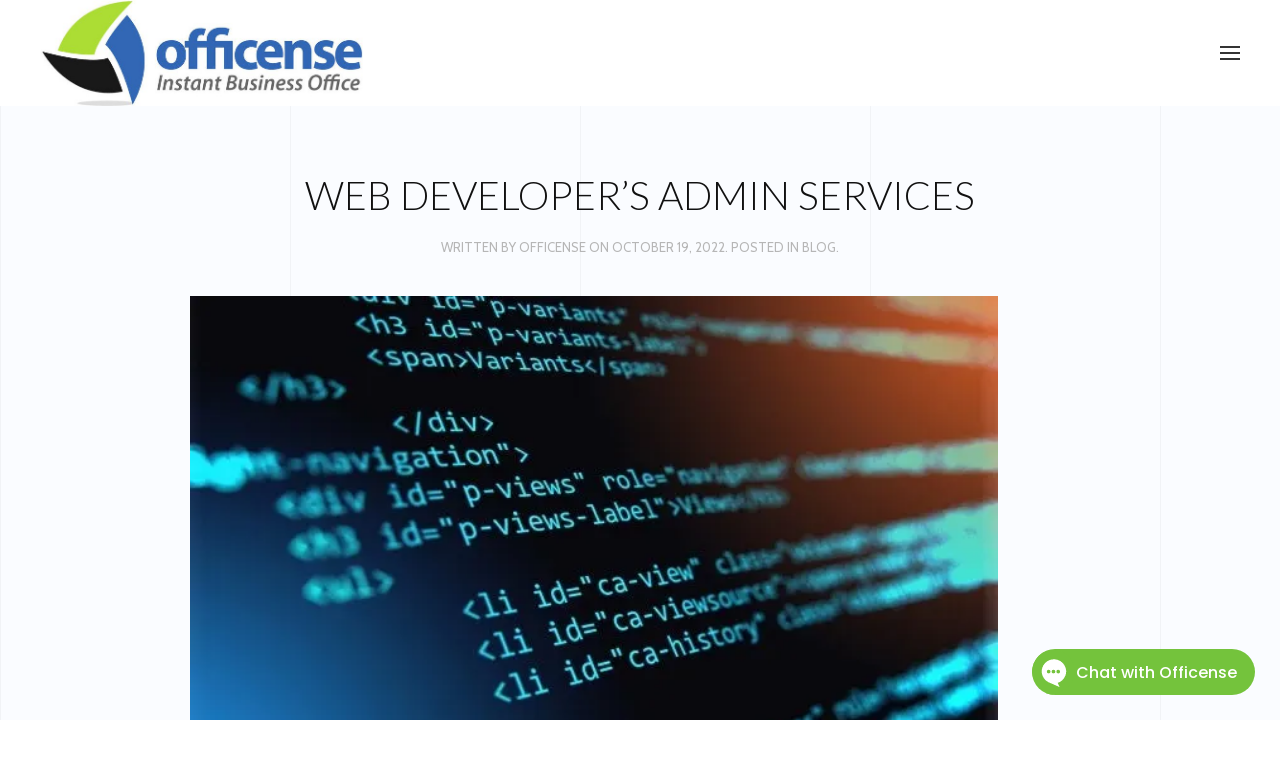

--- FILE ---
content_type: text/html; charset=UTF-8
request_url: https://www.officense.com/web-developers-admin-services/
body_size: 11239
content:
<!DOCTYPE html><html
lang=en-US><head><style>img.lazy{min-height:1px}</style><link
href=https://www.officense.com/wp-content/plugins/w3-total-cache/pub/js/lazyload.min.js as=script><meta
charset="UTF-8"><meta
http-equiv="X-UA-Compatible" content="IE=edge"><meta
name="viewport" content="width=device-width, initial-scale=1"><link
rel="shortcut icon" href=/wp-content/uploads/OFFICENSE-Logo-ONLY-Transparent-background-Nov-2013.png><link
rel=apple-touch-icon-precomposed href=/wp-content/uploads/OFFICENSE-Logo-ONLY-Transparent-background-Nov-2013.png><meta
name='robots' content='index, follow, max-image-preview:large, max-snippet:-1, max-video-preview:-1'><style>img:is([sizes="auto" i], [sizes^="auto," i]){contain-intrinsic-size:3000px 1500px}</style> <script>window._wca=window._wca||[];</script> <title>Web Developer&#039;s Admin Services</title><meta
name="description" content="Officense: Instant Business Solutions, Virtual Offices, Call Reception, Address Forwarding, and Web Developer&#039;s Admin Services"><link
rel=canonical href=https://www.officense.com/web-developers-admin-services/ ><meta
property="og:locale" content="en_US"><meta
property="og:type" content="article"><meta
property="og:title" content="Web Developer&#039;s Admin Services"><meta
property="og:description" content="Officense: Instant Business Solutions, Virtual Offices, Call Reception, Address Forwarding, and Web Developer&#039;s Admin Services"><meta
property="og:url" content="https://www.officense.com/web-developers-admin-services/"><meta
property="og:site_name" content="Officense - Instant Business Office"><meta
property="article:publisher" content="https://www.facebook.com/officense"><meta
property="article:published_time" content="2022-10-19T15:04:43+00:00"><meta
property="article:modified_time" content="2022-10-19T15:12:08+00:00"><meta
property="og:image" content="https://i0.wp.com/welkinmktg.com/wp-content/uploads/2021/08/Choose-a-website.jpg"><meta
name="author" content="Officense"><meta
name="twitter:card" content="summary_large_image"><meta
name="twitter:creator" content="@officense"><meta
name="twitter:site" content="@officense"><meta
name="twitter:label1" content="Written by"><meta
name="twitter:data1" content="Officense"><meta
name="twitter:label2" content="Est. reading time"><meta
name="twitter:data2" content="2 minutes"> <script type=application/ld+json class=yoast-schema-graph>{"@context":"https://schema.org","@graph":[{"@type":"Article","@id":"https://www.officense.com/web-developers-admin-services/#article","isPartOf":{"@id":"https://www.officense.com/web-developers-admin-services/"},"author":{"name":"Officense","@id":"https://www.officense.com/#/schema/person/1c68d865f8944b2581debff2b5a33b81"},"headline":"Web Developer&#8217;s Admin Services","datePublished":"2022-10-19T15:04:43+00:00","dateModified":"2022-10-19T15:12:08+00:00","mainEntityOfPage":{"@id":"https://www.officense.com/web-developers-admin-services/"},"wordCount":308,"image":{"@id":"https://www.officense.com/web-developers-admin-services/#primaryimage"},"thumbnailUrl":"https://i0.wp.com/welkinmktg.com/wp-content/uploads/2021/08/Choose-a-website.jpg","articleSection":["Blog"],"inLanguage":"en-US"},{"@type":"WebPage","@id":"https://www.officense.com/web-developers-admin-services/","url":"https://www.officense.com/web-developers-admin-services/","name":"Web Developer's Admin Services","isPartOf":{"@id":"https://www.officense.com/#website"},"primaryImageOfPage":{"@id":"https://www.officense.com/web-developers-admin-services/#primaryimage"},"image":{"@id":"https://www.officense.com/web-developers-admin-services/#primaryimage"},"thumbnailUrl":"https://i0.wp.com/welkinmktg.com/wp-content/uploads/2021/08/Choose-a-website.jpg","datePublished":"2022-10-19T15:04:43+00:00","dateModified":"2022-10-19T15:12:08+00:00","author":{"@id":"https://www.officense.com/#/schema/person/1c68d865f8944b2581debff2b5a33b81"},"description":"Officense: Instant Business Solutions, Virtual Offices, Call Reception, Address Forwarding, and Web Developer's Admin Services","breadcrumb":{"@id":"https://www.officense.com/web-developers-admin-services/#breadcrumb"},"inLanguage":"en-US","potentialAction":[{"@type":"ReadAction","target":["https://www.officense.com/web-developers-admin-services/"]}]},{"@type":"ImageObject","inLanguage":"en-US","@id":"https://www.officense.com/web-developers-admin-services/#primaryimage","url":"https://i0.wp.com/welkinmktg.com/wp-content/uploads/2021/08/Choose-a-website.jpg","contentUrl":"https://i0.wp.com/welkinmktg.com/wp-content/uploads/2021/08/Choose-a-website.jpg"},{"@type":"BreadcrumbList","@id":"https://www.officense.com/web-developers-admin-services/#breadcrumb","itemListElement":[{"@type":"ListItem","position":1,"name":"Home","item":"https://www.officense.com/"},{"@type":"ListItem","position":2,"name":"Blog","item":"https://www.officense.com/blog/"},{"@type":"ListItem","position":3,"name":"Web Developer&#8217;s Admin Services"}]},{"@type":"WebSite","@id":"https://www.officense.com/#website","url":"https://www.officense.com/","name":"Officense - Instant Business Office","description":"Baltimore Virtual Offices, Conference Rooms, Live Answer Phone Services, and More!","potentialAction":[{"@type":"SearchAction","target":{"@type":"EntryPoint","urlTemplate":"https://www.officense.com/?s={search_term_string}"},"query-input":{"@type":"PropertyValueSpecification","valueRequired":true,"valueName":"search_term_string"}}],"inLanguage":"en-US"},{"@type":"Person","@id":"https://www.officense.com/#/schema/person/1c68d865f8944b2581debff2b5a33b81","name":"Officense","image":{"@type":"ImageObject","inLanguage":"en-US","@id":"https://www.officense.com/#/schema/person/image/","url":"https://secure.gravatar.com/avatar/1a6291830f2f80e8690a791c604003a57b7902d80d67d43052e88025823bcf6d?s=96&d=blank&r=g","contentUrl":"https://secure.gravatar.com/avatar/1a6291830f2f80e8690a791c604003a57b7902d80d67d43052e88025823bcf6d?s=96&d=blank&r=g","caption":"Officense"},"url":"https://www.officense.com/author/off_usrson/"}]}</script> <link
rel=dns-prefetch href=//js.stripe.com><link
rel=dns-prefetch href=//stats.wp.com><link
rel=dns-prefetch href=//www.googletagmanager.com><link
rel=dns-prefetch href=//checkout.stripe.com><link
rel=dns-prefetch href=//fonts.googleapis.com><link
rel=alternate type=application/rss+xml title="Officense - Instant Business Office &raquo; Feed" href=https://www.officense.com/feed/ ><link
rel=alternate type=application/rss+xml title="Officense - Instant Business Office &raquo; Comments Feed" href=https://www.officense.com/comments/feed/ > <script>/*<![CDATA[*/window._wpemojiSettings={"baseUrl":"https:\/\/s.w.org\/images\/core\/emoji\/16.0.1\/72x72\/","ext":".png","svgUrl":"https:\/\/s.w.org\/images\/core\/emoji\/16.0.1\/svg\/","svgExt":".svg","source":{"concatemoji":"https:\/\/www.officense.com\/wp-includes\/js\/wp-emoji-release.min.js?ver=6.8.3"}};
/*! This file is auto-generated */
!function(s,n){var o,i,e;function c(e){try{var t={supportTests:e,timestamp:(new Date).valueOf()};sessionStorage.setItem(o,JSON.stringify(t))}catch(e){}}function p(e,t,n){e.clearRect(0,0,e.canvas.width,e.canvas.height),e.fillText(t,0,0);var t=new Uint32Array(e.getImageData(0,0,e.canvas.width,e.canvas.height).data),a=(e.clearRect(0,0,e.canvas.width,e.canvas.height),e.fillText(n,0,0),new Uint32Array(e.getImageData(0,0,e.canvas.width,e.canvas.height).data));return t.every(function(e,t){return e===a[t]})}function u(e,t){e.clearRect(0,0,e.canvas.width,e.canvas.height),e.fillText(t,0,0);for(var n=e.getImageData(16,16,1,1),a=0;a<n.data.length;a++)if(0!==n.data[a])return!1;return!0}function f(e,t,n,a){switch(t){case"flag":return n(e,"\ud83c\udff3\ufe0f\u200d\u26a7\ufe0f","\ud83c\udff3\ufe0f\u200b\u26a7\ufe0f")?!1:!n(e,"\ud83c\udde8\ud83c\uddf6","\ud83c\udde8\u200b\ud83c\uddf6")&&!n(e,"\ud83c\udff4\udb40\udc67\udb40\udc62\udb40\udc65\udb40\udc6e\udb40\udc67\udb40\udc7f","\ud83c\udff4\u200b\udb40\udc67\u200b\udb40\udc62\u200b\udb40\udc65\u200b\udb40\udc6e\u200b\udb40\udc67\u200b\udb40\udc7f");case"emoji":return!a(e,"\ud83e\udedf")}return!1}function g(e,t,n,a){var r="undefined"!=typeof WorkerGlobalScope&&self instanceof WorkerGlobalScope?new OffscreenCanvas(300,150):s.createElement("canvas"),o=r.getContext("2d",{willReadFrequently:!0}),i=(o.textBaseline="top",o.font="600 32px Arial",{});return e.forEach(function(e){i[e]=t(o,e,n,a)}),i}function t(e){var t=s.createElement("script");t.src=e,t.defer=!0,s.head.appendChild(t)}"undefined"!=typeof Promise&&(o="wpEmojiSettingsSupports",i=["flag","emoji"],n.supports={everything:!0,everythingExceptFlag:!0},e=new Promise(function(e){s.addEventListener("DOMContentLoaded",e,{once:!0})}),new Promise(function(t){var n=function(){try{var e=JSON.parse(sessionStorage.getItem(o));if("object"==typeof e&&"number"==typeof e.timestamp&&(new Date).valueOf()<e.timestamp+604800&&"object"==typeof e.supportTests)return e.supportTests}catch(e){}return null}();if(!n){if("undefined"!=typeof Worker&&"undefined"!=typeof OffscreenCanvas&&"undefined"!=typeof URL&&URL.createObjectURL&&"undefined"!=typeof Blob)try{var e="postMessage("+g.toString()+"("+[JSON.stringify(i),f.toString(),p.toString(),u.toString()].join(",")+"));",a=new Blob([e],{type:"text/javascript"}),r=new Worker(URL.createObjectURL(a),{name:"wpTestEmojiSupports"});return void(r.onmessage=function(e){c(n=e.data),r.terminate(),t(n)})}catch(e){}c(n=g(i,f,p,u))}t(n)}).then(function(e){for(var t in e)n.supports[t]=e[t],n.supports.everything=n.supports.everything&&n.supports[t],"flag"!==t&&(n.supports.everythingExceptFlag=n.supports.everythingExceptFlag&&n.supports[t]);n.supports.everythingExceptFlag=n.supports.everythingExceptFlag&&!n.supports.flag,n.DOMReady=!1,n.readyCallback=function(){n.DOMReady=!0}}).then(function(){return e}).then(function(){var e;n.supports.everything||(n.readyCallback(),(e=n.source||{}).concatemoji?t(e.concatemoji):e.wpemoji&&e.twemoji&&(t(e.twemoji),t(e.wpemoji)))}))}((window,document),window._wpemojiSettings);/*]]>*/</script> <style id=wp-emoji-styles-inline-css>img.wp-smiley,img.emoji{display:inline !important;border:none !important;box-shadow:none !important;height:1em !important;width:1em !important;margin:0 0.07em !important;vertical-align:-0.1em !important;background:none !important;padding:0 !important}</style><link
rel=stylesheet href=https://www.officense.com/wp-content/cache/minify/a5ff7.css media=all><style id=classic-theme-styles-inline-css>.wp-block-button__link{color:#fff;background-color:#32373c;border-radius:9999px;box-shadow:none;text-decoration:none;padding:calc(.667em + 2px) calc(1.333em + 2px);font-size:1.125em}.wp-block-file__button{background:#32373c;color:#fff;text-decoration:none}</style><link
rel=stylesheet href=https://www.officense.com/wp-content/cache/minify/d5ca8.css media=all><style id=jetpack-sharing-buttons-style-inline-css>.jetpack-sharing-buttons__services-list{display:flex;flex-direction:row;flex-wrap:wrap;gap:0;list-style-type:none;margin:5px;padding:0}.jetpack-sharing-buttons__services-list.has-small-icon-size{font-size:12px}.jetpack-sharing-buttons__services-list.has-normal-icon-size{font-size:16px}.jetpack-sharing-buttons__services-list.has-large-icon-size{font-size:24px}.jetpack-sharing-buttons__services-list.has-huge-icon-size{font-size:36px}@media print{.jetpack-sharing-buttons__services-list{display:none!important}}.editor-styles-wrapper .wp-block-jetpack-sharing-buttons{gap:0;padding-inline-start:0}ul.jetpack-sharing-buttons__services-list.has-background{padding:1.25em 2.375em}</style><style id=global-styles-inline-css>/*<![CDATA[*/:root{--wp--preset--aspect-ratio--square:1;--wp--preset--aspect-ratio--4-3:4/3;--wp--preset--aspect-ratio--3-4:3/4;--wp--preset--aspect-ratio--3-2:3/2;--wp--preset--aspect-ratio--2-3:2/3;--wp--preset--aspect-ratio--16-9:16/9;--wp--preset--aspect-ratio--9-16:9/16;--wp--preset--color--black:#000;--wp--preset--color--cyan-bluish-gray:#abb8c3;--wp--preset--color--white:#fff;--wp--preset--color--pale-pink:#f78da7;--wp--preset--color--vivid-red:#cf2e2e;--wp--preset--color--luminous-vivid-orange:#ff6900;--wp--preset--color--luminous-vivid-amber:#fcb900;--wp--preset--color--light-green-cyan:#7bdcb5;--wp--preset--color--vivid-green-cyan:#00d084;--wp--preset--color--pale-cyan-blue:#8ed1fc;--wp--preset--color--vivid-cyan-blue:#0693e3;--wp--preset--color--vivid-purple:#9b51e0;--wp--preset--gradient--vivid-cyan-blue-to-vivid-purple:linear-gradient(135deg,rgba(6,147,227,1) 0%,rgb(155,81,224) 100%);--wp--preset--gradient--light-green-cyan-to-vivid-green-cyan:linear-gradient(135deg,rgb(122,220,180) 0%,rgb(0,208,130) 100%);--wp--preset--gradient--luminous-vivid-amber-to-luminous-vivid-orange:linear-gradient(135deg,rgba(252,185,0,1) 0%,rgba(255,105,0,1) 100%);--wp--preset--gradient--luminous-vivid-orange-to-vivid-red:linear-gradient(135deg,rgba(255,105,0,1) 0%,rgb(207,46,46) 100%);--wp--preset--gradient--very-light-gray-to-cyan-bluish-gray:linear-gradient(135deg,rgb(238,238,238) 0%,rgb(169,184,195) 100%);--wp--preset--gradient--cool-to-warm-spectrum:linear-gradient(135deg,rgb(74,234,220) 0%,rgb(151,120,209) 20%,rgb(207,42,186) 40%,rgb(238,44,130) 60%,rgb(251,105,98) 80%,rgb(254,248,76) 100%);--wp--preset--gradient--blush-light-purple:linear-gradient(135deg,rgb(255,206,236) 0%,rgb(152,150,240) 100%);--wp--preset--gradient--blush-bordeaux:linear-gradient(135deg,rgb(254,205,165) 0%,rgb(254,45,45) 50%,rgb(107,0,62) 100%);--wp--preset--gradient--luminous-dusk:linear-gradient(135deg,rgb(255,203,112) 0%,rgb(199,81,192) 50%,rgb(65,88,208) 100%);--wp--preset--gradient--pale-ocean:linear-gradient(135deg,rgb(255,245,203) 0%,rgb(182,227,212) 50%,rgb(51,167,181) 100%);--wp--preset--gradient--electric-grass:linear-gradient(135deg,rgb(202,248,128) 0%,rgb(113,206,126) 100%);--wp--preset--gradient--midnight:linear-gradient(135deg,rgb(2,3,129) 0%,rgb(40,116,252) 100%);--wp--preset--font-size--small:13px;--wp--preset--font-size--medium:20px;--wp--preset--font-size--large:36px;--wp--preset--font-size--x-large:42px;--wp--preset--spacing--20:0.44rem;--wp--preset--spacing--30:0.67rem;--wp--preset--spacing--40:1rem;--wp--preset--spacing--50:1.5rem;--wp--preset--spacing--60:2.25rem;--wp--preset--spacing--70:3.38rem;--wp--preset--spacing--80:5.06rem;--wp--preset--shadow--natural:6px 6px 9px rgba(0, 0, 0, 0.2);--wp--preset--shadow--deep:12px 12px 50px rgba(0, 0, 0, 0.4);--wp--preset--shadow--sharp:6px 6px 0px rgba(0, 0, 0, 0.2);--wp--preset--shadow--outlined:6px 6px 0px -3px rgba(255, 255, 255, 1), 6px 6px rgba(0, 0, 0, 1);--wp--preset--shadow--crisp:6px 6px 0px rgba(0, 0, 0, 1)}:where(.is-layout-flex){gap:0.5em}:where(.is-layout-grid){gap:0.5em}body .is-layout-flex{display:flex}.is-layout-flex{flex-wrap:wrap;align-items:center}.is-layout-flex>:is(*,div){margin:0}body .is-layout-grid{display:grid}.is-layout-grid>:is(*,div){margin:0}:where(.wp-block-columns.is-layout-flex){gap:2em}:where(.wp-block-columns.is-layout-grid){gap:2em}:where(.wp-block-post-template.is-layout-flex){gap:1.25em}:where(.wp-block-post-template.is-layout-grid){gap:1.25em}.has-black-color{color:var(--wp--preset--color--black) !important}.has-cyan-bluish-gray-color{color:var(--wp--preset--color--cyan-bluish-gray) !important}.has-white-color{color:var(--wp--preset--color--white) !important}.has-pale-pink-color{color:var(--wp--preset--color--pale-pink) !important}.has-vivid-red-color{color:var(--wp--preset--color--vivid-red) !important}.has-luminous-vivid-orange-color{color:var(--wp--preset--color--luminous-vivid-orange) !important}.has-luminous-vivid-amber-color{color:var(--wp--preset--color--luminous-vivid-amber) !important}.has-light-green-cyan-color{color:var(--wp--preset--color--light-green-cyan) !important}.has-vivid-green-cyan-color{color:var(--wp--preset--color--vivid-green-cyan) !important}.has-pale-cyan-blue-color{color:var(--wp--preset--color--pale-cyan-blue) !important}.has-vivid-cyan-blue-color{color:var(--wp--preset--color--vivid-cyan-blue) !important}.has-vivid-purple-color{color:var(--wp--preset--color--vivid-purple) !important}.has-black-background-color{background-color:var(--wp--preset--color--black) !important}.has-cyan-bluish-gray-background-color{background-color:var(--wp--preset--color--cyan-bluish-gray) !important}.has-white-background-color{background-color:var(--wp--preset--color--white) !important}.has-pale-pink-background-color{background-color:var(--wp--preset--color--pale-pink) !important}.has-vivid-red-background-color{background-color:var(--wp--preset--color--vivid-red) !important}.has-luminous-vivid-orange-background-color{background-color:var(--wp--preset--color--luminous-vivid-orange) !important}.has-luminous-vivid-amber-background-color{background-color:var(--wp--preset--color--luminous-vivid-amber) !important}.has-light-green-cyan-background-color{background-color:var(--wp--preset--color--light-green-cyan) !important}.has-vivid-green-cyan-background-color{background-color:var(--wp--preset--color--vivid-green-cyan) !important}.has-pale-cyan-blue-background-color{background-color:var(--wp--preset--color--pale-cyan-blue) !important}.has-vivid-cyan-blue-background-color{background-color:var(--wp--preset--color--vivid-cyan-blue) !important}.has-vivid-purple-background-color{background-color:var(--wp--preset--color--vivid-purple) !important}.has-black-border-color{border-color:var(--wp--preset--color--black) !important}.has-cyan-bluish-gray-border-color{border-color:var(--wp--preset--color--cyan-bluish-gray) !important}.has-white-border-color{border-color:var(--wp--preset--color--white) !important}.has-pale-pink-border-color{border-color:var(--wp--preset--color--pale-pink) !important}.has-vivid-red-border-color{border-color:var(--wp--preset--color--vivid-red) !important}.has-luminous-vivid-orange-border-color{border-color:var(--wp--preset--color--luminous-vivid-orange) !important}.has-luminous-vivid-amber-border-color{border-color:var(--wp--preset--color--luminous-vivid-amber) !important}.has-light-green-cyan-border-color{border-color:var(--wp--preset--color--light-green-cyan) !important}.has-vivid-green-cyan-border-color{border-color:var(--wp--preset--color--vivid-green-cyan) !important}.has-pale-cyan-blue-border-color{border-color:var(--wp--preset--color--pale-cyan-blue) !important}.has-vivid-cyan-blue-border-color{border-color:var(--wp--preset--color--vivid-cyan-blue) !important}.has-vivid-purple-border-color{border-color:var(--wp--preset--color--vivid-purple) !important}.has-vivid-cyan-blue-to-vivid-purple-gradient-background{background:var(--wp--preset--gradient--vivid-cyan-blue-to-vivid-purple) !important}.has-light-green-cyan-to-vivid-green-cyan-gradient-background{background:var(--wp--preset--gradient--light-green-cyan-to-vivid-green-cyan) !important}.has-luminous-vivid-amber-to-luminous-vivid-orange-gradient-background{background:var(--wp--preset--gradient--luminous-vivid-amber-to-luminous-vivid-orange) !important}.has-luminous-vivid-orange-to-vivid-red-gradient-background{background:var(--wp--preset--gradient--luminous-vivid-orange-to-vivid-red) !important}.has-very-light-gray-to-cyan-bluish-gray-gradient-background{background:var(--wp--preset--gradient--very-light-gray-to-cyan-bluish-gray) !important}.has-cool-to-warm-spectrum-gradient-background{background:var(--wp--preset--gradient--cool-to-warm-spectrum) !important}.has-blush-light-purple-gradient-background{background:var(--wp--preset--gradient--blush-light-purple) !important}.has-blush-bordeaux-gradient-background{background:var(--wp--preset--gradient--blush-bordeaux) !important}.has-luminous-dusk-gradient-background{background:var(--wp--preset--gradient--luminous-dusk) !important}.has-pale-ocean-gradient-background{background:var(--wp--preset--gradient--pale-ocean) !important}.has-electric-grass-gradient-background{background:var(--wp--preset--gradient--electric-grass) !important}.has-midnight-gradient-background{background:var(--wp--preset--gradient--midnight) !important}.has-small-font-size{font-size:var(--wp--preset--font-size--small) !important}.has-medium-font-size{font-size:var(--wp--preset--font-size--medium) !important}.has-large-font-size{font-size:var(--wp--preset--font-size--large) !important}.has-x-large-font-size{font-size:var(--wp--preset--font-size--x-large) !important}:where(.wp-block-post-template.is-layout-flex){gap:1.25em}:where(.wp-block-post-template.is-layout-grid){gap:1.25em}:where(.wp-block-columns.is-layout-flex){gap:2em}:where(.wp-block-columns.is-layout-grid){gap:2em}:root :where(.wp-block-pullquote){font-size:1.5em;line-height:1.6}/*]]>*/</style><link
rel=stylesheet href=https://www.officense.com/wp-content/cache/minify/2ea8d.css media=all><link
rel=stylesheet id=stripe-checkout-button-css href=https://checkout.stripe.com/v3/checkout/button.css type=text/css media=all><link
rel=stylesheet href=https://www.officense.com/wp-content/cache/minify/f6970.css media=all><style id=woocommerce-layout-inline-css>.infinite-scroll .woocommerce-pagination{display:none}</style><link
rel=stylesheet href=https://www.officense.com/wp-content/cache/minify/40df7.css media=all><style id=woocommerce-inline-inline-css>.woocommerce form .form-row .required{visibility:visible}</style><link
rel=stylesheet href=https://www.officense.com/wp-content/cache/minify/1a082.css media=all><link
crossorigin=anonymous rel=stylesheet id=google-fonts-css href='https://fonts.googleapis.com/css?family=Cabin%7CLato&#038;ver=6.8.3' type=text/css media=all><link
rel=stylesheet href=https://www.officense.com/wp-content/cache/minify/b35a7.css media=all> <script src=https://www.officense.com/wp-content/cache/minify/09d3d.js></script> <script id=woocommerce-conditional-product-fees-for-checkout-js-extra>var wcpfc_public_vars={"fee_tooltip_data":[]};</script> <script src=https://www.officense.com/wp-content/cache/minify/e71fe.js></script> <script id=wc-add-to-cart-js-extra>var wc_add_to_cart_params={"ajax_url":"\/wp-admin\/admin-ajax.php","wc_ajax_url":"\/?wc-ajax=%%endpoint%%","i18n_view_cart":"View cart","cart_url":"https:\/\/www.officense.com\/cart\/","is_cart":"","cart_redirect_after_add":"yes"};</script> <script id=woocommerce-js-extra>var woocommerce_params={"ajax_url":"\/wp-admin\/admin-ajax.php","wc_ajax_url":"\/?wc-ajax=%%endpoint%%","i18n_password_show":"Show password","i18n_password_hide":"Hide password"};</script> <script src=https://stats.wp.com/s-202604.js id=woocommerce-analytics-js defer=defer data-wp-strategy=defer></script> <script src=https://www.officense.com/wp-content/cache/minify/65a18.js></script> 
 <script src="https://www.googletagmanager.com/gtag/js?id=GT-55XBFW4" id=google_gtagjs-js async></script> <script id=google_gtagjs-js-after>window.dataLayer=window.dataLayer||[];function gtag(){dataLayer.push(arguments);}
gtag("set","linker",{"domains":["www.officense.com"]});gtag("js",new Date());gtag("set","developer_id.dZTNiMT",true);gtag("config","GT-55XBFW4");</script> <link
rel=https://api.w.org/ href=https://www.officense.com/wp-json/ ><link
rel=alternate title=JSON type=application/json href=https://www.officense.com/wp-json/wp/v2/posts/6929><link
rel=EditURI type=application/rsd+xml title=RSD href=https://www.officense.com/xmlrpc.php?rsd><link
rel=shortlink href='https://www.officense.com/?p=6929'><link
rel=alternate title="oEmbed (JSON)" type=application/json+oembed href="https://www.officense.com/wp-json/oembed/1.0/embed?url=https%3A%2F%2Fwww.officense.com%2Fweb-developers-admin-services%2F"><link
rel=alternate title="oEmbed (XML)" type=text/xml+oembed href="https://www.officense.com/wp-json/oembed/1.0/embed?url=https%3A%2F%2Fwww.officense.com%2Fweb-developers-admin-services%2F&#038;format=xml"><meta
name="generator" content="Site Kit by Google 1.170.0"><meta
name="viewport" content="width=device-width, minimum-scale=1"><style>img#wpstats{display:none}</style><noscript><style>.woocommerce-product-gallery{opacity:1 !important}</style></noscript><link
rel=amphtml href=https://www.officense.com/web-developers-admin-services/amp/ ><script>window.ga=window.ga||function(){(ga.q=ga.q||[]).push(arguments)};ga.l=+new Date;ga('create','UA-18261067-2','auto');ga('send','pageview');</script> </head><body
class="wp-singular post-template-default single single-post postid-6929 single-format-standard wp-theme-yootheme  theme-yootheme woocommerce-no-js"><div
class="tm-header-mobile uk-hidden@s"><nav
class=uk-navbar-container uk-navbar><div
class=uk-navbar-left>
<a
class="uk-navbar-item uk-logo" href=https://www.officense.com>
<img
src="data:image/svg+xml,%3Csvg%20xmlns='http://www.w3.org/2000/svg'%20viewBox='0%200%201%201'%3E%3C/svg%3E" data-src=/wp-content/uploads/OFFICENSE_Logo_Tiny.jpg alt=Officense class="uk-responsive-height lazy">  </a></div><div
class=uk-navbar-right>
<a
class=uk-navbar-toggle href=#tm-mobile uk-toggle><div
uk-navbar-toggle-icon></div>
</a></div></nav><div
id=tm-mobile class=uk-modal-full uk-modal><div
class="uk-modal-dialog uk-modal-body">
<button
class=uk-modal-close-full type=button uk-close></button><div
class="uk-flex uk-flex-center uk-flex-middle" uk-height-viewport><div
class=uk-child-width-1-1 uk-grid><div><div
class=uk-panel><ul
class="uk-nav uk-nav-primary uk-nav-center">
<li
class=" menu-item menu-item-type-post_type menu-item-object-page menu-item-home"><a
href=https://www.officense.com/ >Home</a></li>
<li
class=" menu-item menu-item-type-post_type menu-item-object-page menu-item-has-children uk-parent"><a
href=https://www.officense.com/customer-business-services/ >Customers</a><ul
class=uk-nav-sub>
<li
class=" menu-item menu-item-type-post_type menu-item-object-page"><a
href=https://www.officense.com/startups/ >Startups</a></li>
<li
class=" menu-item menu-item-type-post_type menu-item-object-page"><a
href=https://www.officense.com/small-business/ >Small Business</a></li>
<li
class=" menu-item menu-item-type-post_type menu-item-object-page"><a
href=https://www.officense.com/large-corporations/ >Large Corporations</a></li></ul></li>
<li
class=" menu-item menu-item-type-post_type menu-item-object-page menu-item-has-children uk-parent"><a
href=https://www.officense.com/services/ >Services</a><ul
class=uk-nav-sub>
<li
class=" menu-item menu-item-type-post_type menu-item-object-page"><a
href=https://www.officense.com/phone-answering-service/ >Phone Answering Service</a></li>
<li
class=" menu-item menu-item-type-post_type menu-item-object-page"><a
href=https://www.officense.com/conference-room-rental/ >Conference Room Rental</a></li>
<li
class=" menu-item menu-item-type-post_type menu-item-object-page"><a
href=https://www.officense.com/professional-address-service/ >Business Address Service</a></li>
<li
class=" menu-item menu-item-type-post_type menu-item-object-page"><a
href=https://www.officense.com/private-office/ >Private Office Rental</a></li>
<li
class=" menu-item menu-item-type-post_type menu-item-object-page"><a
href=https://www.officense.com/coworking-space-baltimore/ >Coworking</a></li>
<li
class=" menu-item menu-item-type-post_type menu-item-object-page"><a
href=https://www.officense.com/web-services/ >Web Services</a></li>
<li
class=" menu-item menu-item-type-post_type menu-item-object-page"><a
href=https://www.officense.com/start/ >Start My Business</a></li></ul></li>
<li
class=" menu-item menu-item-type-post_type menu-item-object-page menu-item-has-children uk-parent"><a
href=https://www.officense.com/custom-solutions/ >Custom Solutions</a><ul
class=uk-nav-sub>
<li
class=" menu-item menu-item-type-post_type menu-item-object-page"><a
href=https://www.officense.com/legal-professionals/ >Legal Professionals</a></li>
<li
class=" menu-item menu-item-type-post_type menu-item-object-page"><a
href=https://www.officense.com/contractors/ >Contractors</a></li>
<li
class=" menu-item menu-item-type-post_type menu-item-object-page"><a
href=https://www.officense.com/non-profits/ >Non – Profits</a></li>
<li
class=" menu-item menu-item-type-post_type menu-item-object-page"><a
href=https://www.officense.com/financial-advisors/ >Financial Advisors</a></li>
<li
class=" menu-item menu-item-type-post_type menu-item-object-page"><a
href=https://www.officense.com/health-care/ >Medical Professionals</a></li>
<li
class=" menu-item menu-item-type-post_type menu-item-object-page"><a
href=https://www.officense.com/it-professionals/ >IT Professionals</a></li>
<li
class=" menu-item menu-item-type-post_type menu-item-object-page"><a
href=https://www.officense.com/real-estate/ >Real Estate</a></li>
<li
class=" menu-item menu-item-type-post_type menu-item-object-page"><a
href=https://www.officense.com/mediators-and-arbitrators/ >Mediators and Arbitrators</a></li></ul></li>
<li
class=" menu-item menu-item-type-post_type menu-item-object-page menu-item-has-children uk-parent"><a
href=https://www.officense.com/about-officense/ >About</a><ul
class=uk-nav-sub>
<li
class=" menu-item menu-item-type-post_type menu-item-object-page"><a
href=https://www.officense.com/officense-testimonials/ >Testimonials</a></li>
<li
class=" menu-item menu-item-type-post_type menu-item-object-page current_page_parent"><a
href=https://www.officense.com/blog/ >Blog</a></li></ul></li>
<li
class=" menu-item menu-item-type-post_type menu-item-object-page"><a
href=https://www.officense.com/partners/ >Partners</a></li>
<li
class=" menu-item menu-item-type-post_type menu-item-object-page"><a
href=https://www.officense.com/contact-officense/ >Contact</a></li>
<li
class=" menu-item menu-item-type-post_type menu-item-object-page menu-item-has-children uk-parent"><a
href=https://www.officense.com/prices/ >Prices</a><ul
class=uk-nav-sub>
<li
class=" menu-item menu-item-type-post_type menu-item-object-page"><a
href=https://www.officense.com/shop/ >Service Levels</a></li>
<li
class=" menu-item menu-item-type-post_type menu-item-object-page"><a
href=https://www.officense.com/cart/ >Cart</a></li>
<li
class=" menu-item menu-item-type-post_type menu-item-object-page"><a
href=https://www.officense.com/checkout/ >Checkout</a></li></ul></li></ul></div></div></div></div></div></div></div><div
class="tm-header uk-visible@s" uk-header><div
class=uk-navbar-container><div
class="uk-container "><nav
uk-navbar={&quot;align&quot;:&quot;left&quot;}><div
class=uk-navbar-left>
<a
href=https://www.officense.com class="uk-logo uk-navbar-item">
<img
src="data:image/svg+xml,%3Csvg%20xmlns='http://www.w3.org/2000/svg'%20viewBox='0%200%201%201'%3E%3C/svg%3E" data-src=/wp-content/uploads/OFFICENSE_Logo_Tiny.jpg alt=Officense class="uk-responsive-height lazy"></a></div><div
class=uk-navbar-right>
<a
class=uk-navbar-toggle href=# uk-toggle="target: !.uk-navbar-container + [uk-offcanvas], [uk-modal]"><div
uk-navbar-toggle-icon></div>
</a></div></nav></div></div><div
uk-offcanvas="flip: true" mode=slide overlay><div
class=uk-offcanvas-bar><ul
class="uk-nav uk-nav-default">
<li
class=" menu-item menu-item-type-post_type menu-item-object-page menu-item-home"><a
href=https://www.officense.com/ >Home</a></li>
<li
class=" menu-item menu-item-type-post_type menu-item-object-page menu-item-has-children uk-parent"><a
href=https://www.officense.com/customer-business-services/ >Customers</a><ul
class=uk-nav-sub>
<li
class=" menu-item menu-item-type-post_type menu-item-object-page"><a
href=https://www.officense.com/startups/ >Startups</a></li>
<li
class=" menu-item menu-item-type-post_type menu-item-object-page"><a
href=https://www.officense.com/small-business/ >Small Business</a></li>
<li
class=" menu-item menu-item-type-post_type menu-item-object-page"><a
href=https://www.officense.com/large-corporations/ >Large Corporations</a></li></ul></li>
<li
class=" menu-item menu-item-type-post_type menu-item-object-page menu-item-has-children uk-parent"><a
href=https://www.officense.com/services/ >Services</a><ul
class=uk-nav-sub>
<li
class=" menu-item menu-item-type-post_type menu-item-object-page"><a
href=https://www.officense.com/phone-answering-service/ >Phone Answering Service</a></li>
<li
class=" menu-item menu-item-type-post_type menu-item-object-page"><a
href=https://www.officense.com/conference-room-rental/ >Conference Room Rental</a></li>
<li
class=" menu-item menu-item-type-post_type menu-item-object-page"><a
href=https://www.officense.com/professional-address-service/ >Business Address Service</a></li>
<li
class=" menu-item menu-item-type-post_type menu-item-object-page"><a
href=https://www.officense.com/private-office/ >Private Office Rental</a></li>
<li
class=" menu-item menu-item-type-post_type menu-item-object-page"><a
href=https://www.officense.com/coworking-space-baltimore/ >Coworking</a></li>
<li
class=" menu-item menu-item-type-post_type menu-item-object-page"><a
href=https://www.officense.com/web-services/ >Web Services</a></li>
<li
class=" menu-item menu-item-type-post_type menu-item-object-page"><a
href=https://www.officense.com/start/ >Start My Business</a></li></ul></li>
<li
class=" menu-item menu-item-type-post_type menu-item-object-page menu-item-has-children uk-parent"><a
href=https://www.officense.com/custom-solutions/ >Custom Solutions</a><ul
class=uk-nav-sub>
<li
class=" menu-item menu-item-type-post_type menu-item-object-page"><a
href=https://www.officense.com/legal-professionals/ >Legal Professionals</a></li>
<li
class=" menu-item menu-item-type-post_type menu-item-object-page"><a
href=https://www.officense.com/contractors/ >Contractors</a></li>
<li
class=" menu-item menu-item-type-post_type menu-item-object-page"><a
href=https://www.officense.com/non-profits/ >Non – Profits</a></li>
<li
class=" menu-item menu-item-type-post_type menu-item-object-page"><a
href=https://www.officense.com/financial-advisors/ >Financial Advisors</a></li>
<li
class=" menu-item menu-item-type-post_type menu-item-object-page"><a
href=https://www.officense.com/health-care/ >Medical Professionals</a></li>
<li
class=" menu-item menu-item-type-post_type menu-item-object-page"><a
href=https://www.officense.com/it-professionals/ >IT Professionals</a></li>
<li
class=" menu-item menu-item-type-post_type menu-item-object-page"><a
href=https://www.officense.com/real-estate/ >Real Estate</a></li>
<li
class=" menu-item menu-item-type-post_type menu-item-object-page"><a
href=https://www.officense.com/mediators-and-arbitrators/ >Mediators and Arbitrators</a></li></ul></li>
<li
class=" menu-item menu-item-type-post_type menu-item-object-page menu-item-has-children uk-parent"><a
href=https://www.officense.com/about-officense/ >About</a><ul
class=uk-nav-sub>
<li
class=" menu-item menu-item-type-post_type menu-item-object-page"><a
href=https://www.officense.com/officense-testimonials/ >Testimonials</a></li>
<li
class=" menu-item menu-item-type-post_type menu-item-object-page current_page_parent"><a
href=https://www.officense.com/blog/ >Blog</a></li></ul></li>
<li
class=" menu-item menu-item-type-post_type menu-item-object-page"><a
href=https://www.officense.com/partners/ >Partners</a></li>
<li
class=" menu-item menu-item-type-post_type menu-item-object-page"><a
href=https://www.officense.com/contact-officense/ >Contact</a></li>
<li
class=" menu-item menu-item-type-post_type menu-item-object-page menu-item-has-children uk-parent"><a
href=https://www.officense.com/prices/ >Prices</a><ul
class=uk-nav-sub>
<li
class=" menu-item menu-item-type-post_type menu-item-object-page"><a
href=https://www.officense.com/shop/ >Service Levels</a></li>
<li
class=" menu-item menu-item-type-post_type menu-item-object-page"><a
href=https://www.officense.com/cart/ >Cart</a></li>
<li
class=" menu-item menu-item-type-post_type menu-item-object-page"><a
href=https://www.officense.com/checkout/ >Checkout</a></li></ul></li></ul></div></div></div><div
id=tm-main class="tm-main uk-section uk-section-default" uk-height-viewport="mode: expand"><div
class=uk-container><div
class="uk-grid uk-grid-large uk-grid-divider" uk-grid><div
class=uk-width-expand@m><article
id=post-6929 class="uk-article post-6929 post type-post status-publish format-standard hentry category-blog" typeof=Article><meta
property="name" content="Web Developer&#8217;s Admin Services"><meta
property="author" typeof="Person" content="Officense"><meta
property="dateModified" content="2022-10-19T11:12:08-04:00"><meta
class="uk-margin-remove-adjacent" property="datePublished" content="2022-10-19T11:04:43-04:00"><div
class="uk-margin-medium-bottom uk-container uk-container-small uk-text-center"><h1 class="uk-article-title uk-margin-remove-top">Web Developer&#8217;s Admin Services</h1><p
class=uk-article-meta>
Written by <a
href=https://www.officense.com/author/off_usrson/ >Officense</a> on <time
datetime=2022-10-19T11:04:43-04:00>October 19, 2022</time>.                Posted in <a
href=https://www.officense.com/category/blog/ rel="category tag">Blog</a>.</p></div><div
class="uk-container uk-container-small"><div
property=text><figure
class="wp-block-image size-large is-resized"><img
class=lazy fetchpriority=high decoding=async src="data:image/svg+xml,%3Csvg%20xmlns='http://www.w3.org/2000/svg'%20viewBox='0%200%20808%20492'%3E%3C/svg%3E" data-src=https://i0.wp.com/welkinmktg.com/wp-content/uploads/2021/08/Choose-a-website.jpg alt width=808 height=492></figure><p>In today&#8217;s world, entrepreneurship is on the rise and small businesses are constantly popping up everywhere. In addition to that, there are already millions of companies starting up each year with a need for all types of services. One of these services is web development and design. With this being the age of social media, these businesses are advertising extensively and need help with <a
href=https://www.geeksforgeeks.org/web-development/ >building a good, solid foundation with a professional and attractive website</a>. This is where you come in. However, the demand for this is high and they aren&#8217;t the only ones that need help with their work. This is where we come in. Web developer&#8217;s admin services are just as important, and we are here to give that to you.</p><h2 class="wp-block-heading" id="h-what-we-do">What We Do</h2><h3 class="wp-block-heading" id="h-providing-web-developers-admin-services">Providing Web Developers Admin Services</h3><p>Knowing you could very much use the help, Officense is here to give you exactly that. With web developer&#8217;s admin services, you no longer have to worry about all of the extra time and back-and-forth communication it may take to answer any questions or solicitation calls, and instead you get to focus on your work in peace. Above all, we provide several services one of them being <a
href=https://www.officense.com/ >phone answering</a>, where we can impart to you any notes on what your clients say and deal with any possible complaints or feedback for you. If this doesn&#8217;t interest you, another thing you may want to try out any of our beautiful <a
href=https://www.officense.com/ >office spaces conveniently located right on Baltimore&#8217;s Inner Harbor</a>.</p><figure
class="wp-block-image size-large"><img
class=lazy decoding=async src="data:image/svg+xml,%3Csvg%20xmlns='http://www.w3.org/2000/svg'%20viewBox='0%200%201%201'%3E%3C/svg%3E" data-src=https://live.staticflickr.com/224/478703878_43824781ca.jpg alt></figure><h2 class="wp-block-heading" id="h-contact-us">Contact Us!</h2><p>Furthermore, you can find us on 300 E. Lombard St., Suite 840, Baltimore, MD 21202. Call us at 410-814-7500 any time between 9:00am and 5:00pm, Monday through Friday to schedule a tour or discuss our services! We can answer any questions you may have, and our friendly staff are always here ready to greet you!</p></div><ul
class="uk-pagination uk-margin-medium">
<li><a
href=https://www.officense.com/non-profit-membership-services/ rel=prev><span
uk-pagination-previous></span> Previous</a></li>
<li
class=uk-margin-auto-left><a
href=https://www.officense.com/nonprofit-membership-administration/ rel=next>Next <span
uk-pagination-next></span></a></li></ul></div></article><div
class="uk-container uk-container-small"></div></div></div></div></div><div
class="uk-section-muted uk-section uk-section-small" uk-scrollspy={&quot;target&quot;:&quot;[uk-scrollspy-class]&quot;,&quot;cls&quot;:&quot;uk-animation-slide-left-small&quot;,&quot;delay&quot;:false} tm-header-transparent=dark><div
class=uk-container><div
class="uk-flex-middle uk-grid-margin" uk-grid><div
class=uk-width-expand@m><div
class="uk-margin-remove-vertical uk-text-left@m uk-text-center" uk-scrollspy-class=uk-animation-scale-down>
<a
href=/index.php><img
src="data:image/svg+xml,%3Csvg%20xmlns='http://www.w3.org/2000/svg'%20viewBox='0%200%201%201'%3E%3C/svg%3E" data-src=/wp-content/uploads/OFFICENSE_Logo_Tiny.jpg class="uk-border-rounded lazy" alt></a></div></div><div
class=uk-width-1-2@m><div
class=uk-text-center uk-scrollspy-class=uk-animation-slide-bottom-small><ul
class="uk-subnav uk-flex-inline uk-margin-remove-bottom" uk-margin>
<li>
<a
href=http://www.officense.com/contact-officense>Contact</a>
</li>
<li>
<a
href=http://www.officense.com/services/ >Services</a>
</li>
<li>
<a
href=http://www.officense.com/pictures/ >Pictures</a>
</li>
<li>
<a
href=http://hilivepro.com/ target=_blank>HiLivePro</a>
</li>
<li>
<a
href=https://instantbusinessoffice.com/brokers/ target=_blank>Building Owners & Developers</a>
</li></ul></div></div><div
class=uk-width-expand@m><div
class="uk-margin-remove-vertical uk-text-right@m uk-text-center" uk-scrollspy-class=uk-animation-slide-right-small><div
class="uk-child-width-auto uk-flex-inline uk-grid-medium" uk-grid><div>
<a
uk-icon="icon: facebook" href=http://www.facebook.com/officense class=uk-icon-link></a></div><div>
<a
uk-icon="icon: linkedin" href=https://www.linkedin.com/company/officense class=uk-icon-link></a></div><div>
<a
uk-icon="icon: twitter" href=http://www.twitter.com/officense class=uk-icon-link></a></div></div></div></div></div></div></div> <script type=speculationrules>{"prefetch":[{"source":"document","where":{"and":[{"href_matches":"\/*"},{"not":{"href_matches":["\/wp-*.php","\/wp-admin\/*","\/wp-content\/uploads\/*","\/wp-content\/*","\/wp-content\/plugins\/*","\/wp-content\/themes\/yootheme\/*","\/*\\?(.+)"]}},{"not":{"selector_matches":"a[rel~=\"nofollow\"]"}},{"not":{"selector_matches":".no-prefetch, .no-prefetch a"}}]},"eagerness":"conservative"}]}</script> <script>(function(){var c=document.body.className;c=c.replace(/woocommerce-no-js/,'woocommerce-js');document.body.className=c;})();</script> <link
rel=stylesheet href=https://www.officense.com/wp-content/cache/minify/bd908.css media=all> <script id=ssing-script-js-extra>var ssign_ajax_object={"ajax_url":"https:\/\/www.officense.com\/wp-admin\/admin-ajax.php","ssing_plugin_home_url":"https:\/\/www.officense.com\/wp-content\/plugins\/electronic-signatures\/"};</script> <script src=https://www.officense.com/wp-content/cache/minify/50031.js></script> <script src=https://js.stripe.com/v3/ id=sandhills-stripe-js-v3-js></script> <script src=https://www.officense.com/wp-content/cache/minify/90225.js></script> <script id=simpay-shared-js-extra>var spGeneral={"strings":{"currency":"USD","currencySymbol":"$","currencyPosition":"left","decimalSeparator":".","thousandSeparator":",","ajaxurl":"https:\/\/www.officense.com\/wp-admin\/admin-ajax.php","wpJsonUrl":"https:\/\/www.officense.com\/wp-json\/","customAmountLabel":"starting at %s","recurringIntervals":{"day":["day","days"],"week":["week","weeks"],"month":["month","months"],"year":["year","years"]},"recurringIntervalDisplay":"%1$s every %2$s %3$s","recurringIntervalDisplayLimitedDiscount":"%1$s every %2$s %3$s for %4$s months then %5$s","recurringIntervalDisplayAutomaticTaxDiscount":"%1$s every %2$s %3$s until coupon expires","recurringIntervalDisplayInvoiceLimit":"%1$d payments of %2$s every %3$s %4$s","recurringIntervalDisplayInvoiceLimitWithCoupon":"%1$d payments of %2$s (for the duration of the coupon) every %3$s %4$s","addressRequired":"Enter address to calculate","addressInvalid":"Please enter a valid address"},"booleans":{"isTestMode":false,"isZeroDecimal":false,"scriptDebug":false},"i18n":{"mediaTitle":"Insert Media","mediaButtonText":"Use Image"},"integers":{"decimalPlaces":2,"minAmount":1}};var spGeneral={"strings":{"currency":"USD","currencySymbol":"$","currencyPosition":"left","decimalSeparator":".","thousandSeparator":",","ajaxurl":"https:\/\/www.officense.com\/wp-admin\/admin-ajax.php","wpJsonUrl":"https:\/\/www.officense.com\/wp-json\/","customAmountLabel":"starting at %s","recurringIntervals":{"day":["day","days"],"week":["week","weeks"],"month":["month","months"],"year":["year","years"]},"recurringIntervalDisplay":"%1$s every %2$s %3$s","recurringIntervalDisplayLimitedDiscount":"%1$s every %2$s %3$s for %4$s months then %5$s","recurringIntervalDisplayAutomaticTaxDiscount":"%1$s every %2$s %3$s until coupon expires","recurringIntervalDisplayInvoiceLimit":"%1$d payments of %2$s every %3$s %4$s","recurringIntervalDisplayInvoiceLimitWithCoupon":"%1$d payments of %2$s (for the duration of the coupon) every %3$s %4$s","addressRequired":"Enter address to calculate","addressInvalid":"Please enter a valid address"},"booleans":{"isTestMode":false,"isZeroDecimal":false,"scriptDebug":false},"i18n":{"mediaTitle":"Insert Media","mediaButtonText":"Use Image"},"integers":{"decimalPlaces":2,"minAmount":1}};var spGeneral={"strings":{"currency":"USD","currencySymbol":"$","currencyPosition":"left","decimalSeparator":".","thousandSeparator":",","ajaxurl":"https:\/\/www.officense.com\/wp-admin\/admin-ajax.php","wpJsonUrl":"https:\/\/www.officense.com\/wp-json\/","customAmountLabel":"starting at %s","recurringIntervals":{"day":["day","days"],"week":["week","weeks"],"month":["month","months"],"year":["year","years"]},"recurringIntervalDisplay":"%1$s every %2$s %3$s","recurringIntervalDisplayLimitedDiscount":"%1$s every %2$s %3$s for %4$s months then %5$s","recurringIntervalDisplayAutomaticTaxDiscount":"%1$s every %2$s %3$s until coupon expires","recurringIntervalDisplayInvoiceLimit":"%1$d payments of %2$s every %3$s %4$s","recurringIntervalDisplayInvoiceLimitWithCoupon":"%1$d payments of %2$s (for the duration of the coupon) every %3$s %4$s","addressRequired":"Enter address to calculate","addressInvalid":"Please enter a valid address"},"booleans":{"isTestMode":false,"isZeroDecimal":false,"scriptDebug":false},"i18n":{"mediaTitle":"Insert Media","mediaButtonText":"Use Image"},"integers":{"decimalPlaces":2,"minAmount":1}};var spGeneral={"strings":{"currency":"USD","currencySymbol":"$","currencyPosition":"left","decimalSeparator":".","thousandSeparator":",","ajaxurl":"https:\/\/www.officense.com\/wp-admin\/admin-ajax.php","wpJsonUrl":"https:\/\/www.officense.com\/wp-json\/","customAmountLabel":"starting at %s","recurringIntervals":{"day":["day","days"],"week":["week","weeks"],"month":["month","months"],"year":["year","years"]},"recurringIntervalDisplay":"%1$s every %2$s %3$s","recurringIntervalDisplayLimitedDiscount":"%1$s every %2$s %3$s for %4$s months then %5$s","recurringIntervalDisplayAutomaticTaxDiscount":"%1$s every %2$s %3$s until coupon expires","recurringIntervalDisplayInvoiceLimit":"%1$d payments of %2$s every %3$s %4$s","recurringIntervalDisplayInvoiceLimitWithCoupon":"%1$d payments of %2$s (for the duration of the coupon) every %3$s %4$s","addressRequired":"Enter address to calculate","addressInvalid":"Please enter a valid address"},"booleans":{"isTestMode":false,"isZeroDecimal":false,"scriptDebug":false},"i18n":{"mediaTitle":"Insert Media","mediaButtonText":"Use Image"},"integers":{"decimalPlaces":2,"minAmount":1}};var spGeneral={"strings":{"currency":"USD","currencySymbol":"$","currencyPosition":"left","decimalSeparator":".","thousandSeparator":",","ajaxurl":"https:\/\/www.officense.com\/wp-admin\/admin-ajax.php","wpJsonUrl":"https:\/\/www.officense.com\/wp-json\/","customAmountLabel":"starting at %s","recurringIntervals":{"day":["day","days"],"week":["week","weeks"],"month":["month","months"],"year":["year","years"]},"recurringIntervalDisplay":"%1$s every %2$s %3$s","recurringIntervalDisplayLimitedDiscount":"%1$s every %2$s %3$s for %4$s months then %5$s","recurringIntervalDisplayAutomaticTaxDiscount":"%1$s every %2$s %3$s until coupon expires","recurringIntervalDisplayInvoiceLimit":"%1$d payments of %2$s every %3$s %4$s","recurringIntervalDisplayInvoiceLimitWithCoupon":"%1$d payments of %2$s (for the duration of the coupon) every %3$s %4$s","addressRequired":"Enter address to calculate","addressInvalid":"Please enter a valid address"},"booleans":{"isTestMode":false,"isZeroDecimal":false,"scriptDebug":false},"i18n":{"mediaTitle":"Insert Media","mediaButtonText":"Use Image"},"integers":{"decimalPlaces":2,"minAmount":1}};</script> <script src=https://www.officense.com/wp-content/cache/minify/989f9.js></script> <script id=wp-i18n-js-after>wp.i18n.setLocaleData({'text direction\u0004ltr':['ltr']});</script> <script src=https://www.officense.com/wp-content/cache/minify/fb880.js></script> <script id=wp-api-fetch-js-after>wp.apiFetch.use(wp.apiFetch.createRootURLMiddleware("https://www.officense.com/wp-json/"));wp.apiFetch.nonceMiddleware=wp.apiFetch.createNonceMiddleware("cd6839f632");wp.apiFetch.use(wp.apiFetch.nonceMiddleware);wp.apiFetch.use(wp.apiFetch.mediaUploadMiddleware);wp.apiFetch.nonceEndpoint="https://www.officense.com/wp-admin/admin-ajax.php?action=rest-nonce";</script> <script id=simpay-public-js-extra>var simplePayForms=[];var spGeneral={"strings":{"currency":"USD","currencySymbol":"$","currencyPosition":"left","decimalSeparator":".","thousandSeparator":",","ajaxurl":"https:\/\/www.officense.com\/wp-admin\/admin-ajax.php","wpJsonUrl":"https:\/\/www.officense.com\/wp-json\/","customAmountLabel":"starting at %s","recurringIntervals":{"day":["day","days"],"week":["week","weeks"],"month":["month","months"],"year":["year","years"]},"recurringIntervalDisplay":"%1$s every %2$s %3$s","recurringIntervalDisplayLimitedDiscount":"%1$s every %2$s %3$s for %4$s months then %5$s","recurringIntervalDisplayAutomaticTaxDiscount":"%1$s every %2$s %3$s until coupon expires","recurringIntervalDisplayInvoiceLimit":"%1$d payments of %2$s every %3$s %4$s","recurringIntervalDisplayInvoiceLimitWithCoupon":"%1$d payments of %2$s (for the duration of the coupon) every %3$s %4$s","addressRequired":"Enter address to calculate","addressInvalid":"Please enter a valid address"},"booleans":{"isTestMode":false,"isZeroDecimal":false,"scriptDebug":false},"i18n":{"mediaTitle":"Insert Media","mediaButtonText":"Use Image"},"integers":{"decimalPlaces":2,"minAmount":1}};var simplePayForms=[];var spGeneral={"strings":{"currency":"USD","currencySymbol":"$","currencyPosition":"left","decimalSeparator":".","thousandSeparator":",","ajaxurl":"https:\/\/www.officense.com\/wp-admin\/admin-ajax.php","wpJsonUrl":"https:\/\/www.officense.com\/wp-json\/","customAmountLabel":"starting at %s","recurringIntervals":{"day":["day","days"],"week":["week","weeks"],"month":["month","months"],"year":["year","years"]},"recurringIntervalDisplay":"%1$s every %2$s %3$s","recurringIntervalDisplayLimitedDiscount":"%1$s every %2$s %3$s for %4$s months then %5$s","recurringIntervalDisplayAutomaticTaxDiscount":"%1$s every %2$s %3$s until coupon expires","recurringIntervalDisplayInvoiceLimit":"%1$d payments of %2$s every %3$s %4$s","recurringIntervalDisplayInvoiceLimitWithCoupon":"%1$d payments of %2$s (for the duration of the coupon) every %3$s %4$s","addressRequired":"Enter address to calculate","addressInvalid":"Please enter a valid address"},"booleans":{"isTestMode":false,"isZeroDecimal":false,"scriptDebug":false},"i18n":{"mediaTitle":"Insert Media","mediaButtonText":"Use Image"},"integers":{"decimalPlaces":2,"minAmount":1}};</script> <script src=https://www.officense.com/wp-content/cache/minify/0cbb4.js defer></script> <script src=https://www.officense.com/wp-content/cache/minify/25ed5.js></script> <script id=wc-order-attribution-js-extra>var wc_order_attribution={"params":{"lifetime":1.0e-5,"session":30,"base64":false,"ajaxurl":"https:\/\/www.officense.com\/wp-admin\/admin-ajax.php","prefix":"wc_order_attribution_","allowTracking":true},"fields":{"source_type":"current.typ","referrer":"current_add.rf","utm_campaign":"current.cmp","utm_source":"current.src","utm_medium":"current.mdm","utm_content":"current.cnt","utm_id":"current.id","utm_term":"current.trm","utm_source_platform":"current.plt","utm_creative_format":"current.fmt","utm_marketing_tactic":"current.tct","session_entry":"current_add.ep","session_start_time":"current_add.fd","session_pages":"session.pgs","session_count":"udata.vst","user_agent":"udata.uag"}};</script> <script src=https://www.officense.com/wp-content/cache/minify/7deb1.js></script> <script id=jetpack-stats-js-before>_stq=window._stq||[];_stq.push(["view",{"v":"ext","blog":"203198134","post":"6929","tz":"-5","srv":"www.officense.com","j":"1:15.4"}]);_stq.push(["clickTrackerInit","203198134","6929"]);</script> <script src=https://stats.wp.com/e-202604.js id=jetpack-stats-js defer=defer data-wp-strategy=defer></script> <script src="https://www.google-analytics.com/analytics.js?ver=6.8.3" id=google-analytics-js></script> <script>(function(){window.wcAnalytics=window.wcAnalytics||{};const wcAnalytics=window.wcAnalytics;wcAnalytics.assets_url='https://www.officense.com/wp-content/plugins/jetpack/jetpack_vendor/automattic/woocommerce-analytics/src/../build/';wcAnalytics.trackEndpoint='https://www.officense.com/wp-json/woocommerce-analytics/v1/track';wcAnalytics.commonProps={"blog_id":203198134,"store_id":"49e9ea36-3b9b-4291-b9d2-3a9ce348c160","ui":null,"url":"https://www.officense.com","woo_version":"10.4.3","wp_version":"6.8.3","store_admin":0,"device":"desktop","store_currency":"USD","timezone":"America/New_York","is_guest":1};wcAnalytics.eventQueue=[];wcAnalytics.features={ch:false,sessionTracking:false,proxy:false,};wcAnalytics.breadcrumbs=["Blog","Web Developer\u0026#8217;s Admin Services"];wcAnalytics.pages={isAccountPage:false,isCart:false,};})();</script> <div
id=formillachat style="z-index:100 "></div><div
id=formillawindowholder><span
style=display:none></span></div><script>(function(){var head=document.getElementsByTagName("head").item(0);var script=document.createElement('script');var src=(document.location.protocol=="https:"?'https://www.formilla.com/scripts/feedback.js':'http://www.formilla.com/scripts/feedback.js');script.setAttribute("type","text/javascript");script.setAttribute("src",src);script.setAttribute("async",true);var complete=false;script.onload=script.onreadystatechange=function(){if(!complete&&(!this.readyState||this.readyState=='loaded'||this.readyState=='complete')){complete=true;Formilla.guid='csa1cb10-8d8a-4711-8195-f47b6cf35b5c';Formilla.loadFormillaChatButton();}};head.appendChild(script);})();</script> <script>window.w3tc_lazyload=1,window.lazyLoadOptions={elements_selector:".lazy",callback_loaded:function(t){var e;try{e=new CustomEvent("w3tc_lazyload_loaded",{detail:{e:t}})}catch(a){(e=document.createEvent("CustomEvent")).initCustomEvent("w3tc_lazyload_loaded",!1,!1,{e:t})}window.dispatchEvent(e)}}</script><script src=https://www.officense.com/wp-content/cache/minify/1615d.js async></script> </body></html>

--- FILE ---
content_type: text/css
request_url: https://www.officense.com/wp-content/cache/minify/2ea8d.css
body_size: 3092
content:
#sc_Frmswift a{text-decoration:none;box-shadow:none}#sc_Frmswift #signature-box{display:inline-block}#sc_Frmswift  #ss-initials-box{display:inline-block}#sc_Frmswift ol,#sc_Frmswift ul{margin-left:20px}.sc-swift-form input[type="text"], .sc-swift-form input[type="email"], .sc-swift-form input[type="url"], .sc-swift-form textarea{background-color:#fffdeb;border-color:#333;border-style:none none solid;border-width:0 0 1px;margin:5px;padding:10px 7px;width:auto;min-width:260px;max-width:100%}.sc-swift-form input[type="number"]{background-color:#fffdeb;border-color:#333;border-style:none none solid;border-width:0 0 1px;margin:5px;padding:9px 7px;min-width:100px}.sc-swift-form input[type="text"]:active, .sc-swift-form input[type="text"]:focus, .sc-swift-form input[type="email"]:active, .sc-swift-form input[type="email"]:focus, .sc-swift-form input[type="url"]:active, .sc-swift-form input[type="url"]:focus, .sc-swift-form input[type="number"]:active, .sc-swift-form input[type="number"]:focus, .sc-swift-form textarea:active, .sc-swift-form textarea:focus{background-color:#FFF678}.sc-swift-form ::-webkit-input-placeholder{color:#cfbe57 !important}.sc-swift-form ::-moz-placeholder{color:#cfbe57 !important}.sc-swift-form :-ms-input-placeholder{color:#cfbe57 !important}.sc-swift-form :-moz-placeholder{color:#cfbe57 !important}.sc-submit-button{text-align:center}.swift_sign_submit:disabled{background-color:#fff;border:2px solid #ccc;color:#666;padding:10px;min-width:150px}.swift_sign_submit{margin:15px 0;min-width:150px}.sc_print-field{border-bottom:1px solid #ccc;padding:5px}#sc_Frmswift .sc_credit_text{font-size:16px;margin:15px 0;padding:15px;background:#f9f9f9 none repeat scroll 0 0}#sc_Frmswift .sc_credit_text>a{box-shadow:none !important;text-decoration:none;font-weight:bold}.sc_consent_text{margin:0 0 0px}.sc_consent_text a:hover{color:#192abc;text-decoration:underline !important}#sc_Frmswift label.ss-radioset,#sc_Frmswift label.ss-checkboxset{display:block}#sc_Frmswift label.ss-radioset a,#sc_Frmswift label.ss-checkboxset a{vertical-align:middle}#sc_Frmswift select{background:#fffdeb none repeat scroll 0 0;border:1px solid #333;min-width:100px;padding:10px 7px}.swiftsign-modal{display:none;position:fixed;z-index:1031;left:0;top:0;width:100%;height:100%}.swiftsign-modal .swiftsign-modal-content{background-color:#fefefe;padding:15px;box-shadow:0 0 20px 0 rgba(0, 0, 0, 0.5);width:80%;position:relative;height:80%;border-radius:3px;z-index:99999}.swiftsign-modal-overlay{width:100%;height:100%;background-color:rgb(0,0,0);background-color:rgba(0,0,0,0.4);position:absolute}.sc_typing-popup .swiftsign-modal-content{width:70%;height:70%;max-height:315px}.sc_thanks-popup .swiftsign-modal-content{width:300px;height:70%;max-height:200px;top:auto;left:auto;bottom:30px;right:30px}.swiftsign-modal .swiftsign-modal-close{cursor:pointer;float:right;position:absolute;right:-15px;top:-15px;z-index:99999}.swiftsign-modal-close:hover,.swiftsign-modal-close:focus{color:black;text-decoration:none;cursor:pointer}.swiftsign-input-error{box-shadow:0 0 5px 0 rgba(255, 0, 0, 0.5) inset}.sc_consent_text_link{overflow-y:scroll;height:100%}.swiftsign-signbox-error canvas{border-color:red !important}.sc_typing-popup .close-modal{position:absolute;right:-15px;top:-15px;cursor:pointer}.swiftsign-font-selected{background-color:#eee;border:2px solid #196abc}.swiftsign-typing-preview{text-align:center}.swiftsign-typing-text-error{box-shadow:0 0 5px 0 rgba(255, 0, 0, 0.6) inset}.swiftsign-font-submit,.swift_sign_submit{background:#196abc;padding:15px;color:#FFF;font-size:14px;border:transparent}.swiftsign-font-submit:hover,.swift_sign_submit:hover{opacity:0.9}.swiftsign-field.swiftsign-field-error img{height:20px}.sc-swift-form .ss-size-medium,.ss-size-medium{min-width:260px;width:260px}.sc-swift-form .ss-size-long,.ss-size-long{width:520px !important}.sc-swift-form .ss-size-fullline,.ss-size-fullline{width:100% !important}.ui-datepicker-month,.ui-datepicker-year{background-color:#fff;color:#1a1a1a}.sc-swift-form .swift_date_dropdown{width:150px;border:1px solid !important;margin:5px 0 !important}.swiftsign-tooltip{padding:10px 20px;font-size:12px !important;line-height:16px !important;font-weight:normal !important;background:#fff !important;box-shadow:none !important;border:1px solid #196abc !important}.swiftsign-ui-tooltip,.swiftsign-arrow:after{background:#fff;border:1px solid #196abc}.swiftsign-arrow{width:70px;height:16px;overflow:hidden;position:absolute;left:50%;margin-left:-35px;bottom:-16px}.swiftsign-arrow.top{top:-16px;bottom:auto}.swiftsign-arrow.left{left:20%}.swiftsign-arrow:after{content:"";position:absolute;left:20px;top:-20px;width:25px;height:25px;box-shadow:6px 5px 9px -9px black;-webkit-transform:rotate(45deg);-ms-transform:rotate(45deg);transform:rotate(45deg)}.swiftsign-arrow.top:after{bottom:-20px;top:auto}.swiftsign-uploadContainer{padding:10px 0}#swiftsign-drop-box,.swiftsign-upload-btn{cursor:pointer;margin:20px auto;position:relative;height:100px;text-align:center;width:300px}#swiftsign-drop-box p,.swiftsign-upload-btn{width:300px;display:block;color:#000;margin:0;padding:35px 0}#swiftsign-drop-box:before,.swiftsign-upload-btn:before{content:" ";position:absolute;z-index:-1;top:1px;left:1px;right:1px;bottom:1px;border:2px dashed #196abc}.swiftsign-upload-btn i{font-size:30px;color:#196abc}.swiftsign-file-upload{display:none !important}.swiftsign-webcam-container{display:flex}.swiftsign-webcam-cols{flex-grow:1;flex-basis:0}.swiftsign-webcam-row{display:block}.swiftsign-webcam{position:relative}.swiftsign-webcam-btn{position:absolute;bottom:0}.swiftsign-webcam-fail{padding:70px 15px;border:2px solid #e1e1e1;text-align:center;width:300px;height:240px}.swiftsign-webcam-fail i{font-size:26px}.ss-swift-id-field-containter{display:table;width:100%;border:2px dashed #196abc}.ss-swift-id-table-row{display:table-row}.ss-swift-id-table-col{display:table-cell;width:33.33333%;border-right:2px dashed #196abc}.ss-swift-id-table-col:last-child{border-right:0}.ss-swift-id-field-containter #swiftsign-drop-box:before, .ss-swift-id-field-containter .swiftsign-upload-btn:before{border:none}.ss-ID-preview-img{max-width:100%;height:auto !important}.ss_alert_notice{padding:10px;border-radius:4px;margin-bottom:10px}.ss_alert_notice span{display:block;font-size:12px;margin-top:10px}.bg_danger, .bg_danger a{background:#f8d7da;color:#721c24}.bg_danger a:hover{text-decoration:underline !important}.text-center{text-align:center}/*!
 * Bootstrap v3.3.7 (http://getbootstrap.com)
 * Copyright 2011-2016 Twitter, Inc.
 * Licensed under MIT (https://github.com/twbs/bootstrap/blob/master/LICENSE)
 */

/*!
 * Generated using the Bootstrap Customizer (http://getbootstrap.com/customize/?id=2b98305b2d9b68949c69366501ef60cd)
 * Config saved to config.json and https://gist.github.com/2b98305b2d9b68949c69366501ef60cd
 */
/*!
 * Bootstrap v3.3.7 (http://getbootstrap.com)
 * Copyright 2011-2016 Twitter, Inc.
 * Licensed under MIT (https://github.com/twbs/bootstrap/blob/master/LICENSE)
 */
/*! normalize.css v3.0.3 | MIT License | github.com/necolas/normalize.css */
.sr-only {
    position: absolute;
    width: 1px;
    height: 1px;
    margin: -1px;
    padding: 0;
    overflow: hidden;
    clip: rect(0, 0, 0, 0);
    border: 0;
}
.sr-only-focusable:active,
.sr-only-focusable:focus {
    position: static;
    width: auto;
    height: auto;
    margin: 0;
    overflow: visible;
    clip: auto;
}
.fade {
    opacity: 0;
    -webkit-transition: opacity 0.15s linear;
    -o-transition: opacity 0.15s linear;
    transition: opacity 0.15s linear;
}
.fade.in {
    opacity: 1;
}
.collapse {
    display: none;
}
.collapse.in {
    display: block;
}
tr.collapse.in {
    display: table-row;
}
tbody.collapse.in {
    display: table-row-group;
}
.collapsing {
    position: relative;
    height: 0;
    overflow: hidden;
    -webkit-transition-property: height, visibility;
    -o-transition-property: height, visibility;
    transition-property: height, visibility;
    -webkit-transition-duration: 0.35s;
    -o-transition-duration: 0.35s;
    transition-duration: 0.35s;
    -webkit-transition-timing-function: ease;
    -o-transition-timing-function: ease;
    transition-timing-function: ease;
}
.close {
    float: right;
    font-size: 21px;
    font-weight: bold;
    line-height: 1;
    color: #000000;
    text-shadow: 0 1px 0 #ffffff;
    opacity: 0.2;
    filter: alpha(opacity=20);
}
.close:hover,
.close:focus {
    color: #000000;
    text-decoration: none;
    cursor: pointer;
    opacity: 0.5;
    filter: alpha(opacity=50);
}
button.close {
    padding: 0;
    cursor: pointer;
    background: transparent;
    border: 0;
    -webkit-appearance: none;
}
.modal-open {
    overflow: hidden;
}
.modal {
    display: none;
    overflow: hidden;
    position: fixed;
    top: 0;
    right: 0;
    bottom: 0;
    left: 0;
    z-index: 1050;
    -webkit-overflow-scrolling: touch;
    outline: 0;
    text-align: center;
}
.modal:before { content: ''; display: inline-block; height: 100%; vertical-align: middle; margin-right: -4px; }
.modal-dialog { display: inline-block; vertical-align: middle; }
.modal.fade .modal-dialog {
    -webkit-transform: translate(0, -25%);
    -ms-transform: translate(0, -25%);
    -o-transform: translate(0, -25%);
    transform: translate(0, -25%);
    -webkit-transition: -webkit-transform 0.3s ease-out;
    -o-transition: -o-transform 0.3s ease-out;
    transition: transform 0.3s ease-out;
}
.modal.in .modal-dialog {
    -webkit-transform: translate(0, 0);
    -ms-transform: translate(0, 0);
    -o-transform: translate(0, 0);
    transform: translate(0, 0);
}
.modal-open .modal {
    overflow-x: hidden;
    overflow-y: auto;
}
.modal-dialog {
    position: relative;
    width: auto;
    margin: 10px;
}
.modal-content {
    position: relative;
    background-color: #ffffff;
    border: 1px solid #999999;
    border: 1px solid rgba(0, 0, 0, 0.2);
    border-radius: 6px;
    -webkit-box-shadow: 0 3px 9px rgba(0, 0, 0, 0.5);
    box-shadow: 0 3px 9px rgba(0, 0, 0, 0.5);
    -webkit-background-clip: padding-box;
    background-clip: padding-box;
    outline: 0;
}
.modal-backdrop {
    position: fixed;
    top: 0;
    right: 0;
    bottom: 0;
    left: 0;
    z-index: 1040;
    background-color: #000000;
}
.modal-backdrop.fade {
    opacity: 0;
    filter: alpha(opacity=0);
}
.modal-backdrop.in {
    opacity: 0.5;
    filter: alpha(opacity=50);
}
.modal-header {
    padding: 15px;
    border-bottom: 1px solid #e5e5e5;
}
.modal-header .close {
    margin-top: -2px;
}
.modal-title {
    margin: 0;
    line-height: 1.42857143;
}
.modal-body {
    position: relative;
    padding: 15px;
}
.modal-footer {
    padding: 15px 0;
    text-align: right;
    border-top: 1px solid #e5e5e5;
}
.modal-footer .btn + .btn {
    margin-left: 5px;
    margin-bottom: 0;
}
.modal-footer .btn-group .btn + .btn {
    margin-left: -1px;
}
.modal-footer .btn-block + .btn-block {
    margin-left: 0;
}
.modal-scrollbar-measure {
    position: absolute;
    top: -9999px;
    width: 50px;
    height: 50px;
    overflow: scroll;
}
@media (min-width: 768px) {
    .modal-dialog {
        width: 600px;
        margin: 30px auto;
    }
    .modal-content {
        -webkit-box-shadow: 0 5px 15px rgba(0, 0, 0, 0.5);
        box-shadow: 0 5px 15px rgba(0, 0, 0, 0.5);
    }
    .modal-sm {
        width: 300px;
    }
}
@media (min-width: 992px) {
    .modal-lg {
        width: 900px;
    }
}
.clearfix:before,
.clearfix:after,
.modal-header:before,
.modal-header:after,
.modal-footer:before,
.modal-footer:after {
    content: " ";
    display: table;
}
.clearfix:after,
.modal-header:after,
.modal-footer:after {
    clear: both;
}
.center-block {
    display: block;
    margin-left: auto;
    margin-right: auto;
}
.pull-right {
    float: right !important;
}
.pull-left {
    float: left !important;
}
.hide {
    display: none !important;
}
.show {
    display: block !important;
}
.invisible {
    visibility: hidden;
}
.text-hide {
    font: 0/0 a;
    color: transparent;
    text-shadow: none;
    background-color: transparent;
    border: 0;
}
.hidden {
    display: none !important;
}
.affix {
    position: fixed;
}


--- FILE ---
content_type: application/javascript
request_url: https://www.formilla.com/remoteAssets/js/widgets/v4/autosize.min.js
body_size: 1133
content:
/*!
	Autosize 4.0.0
	license: MIT
	http://www.jacklmoore.com/autosize
*/
!function(e,t){if("function"==typeof define&&define.amd)define(["exports","module"],t);else if("undefined"!=typeof exports&&"undefined"!=typeof module)t(exports,module);else{var n={exports:{}};t(n.exports,n),e.autosize=n.exports}}(this,function(e,t){"use strict";function n(e){function t(){var t=window.getComputedStyle(e,null);"vertical"===t.resize?e.style.resize="none":"both"===t.resize&&(e.style.resize="horizontal"),s="content-box"===t.boxSizing?-(parseFloat(t.paddingTop)+parseFloat(t.paddingBottom)):parseFloat(t.borderTopWidth)+parseFloat(t.borderBottomWidth),isNaN(s)&&(s=0),l()}function n(t){var n=e.style.width;e.style.width="0px",e.offsetWidth,e.style.width=n,e.style.overflowY=t}function o(e){for(var t=[];e&&e.parentNode&&e.parentNode instanceof Element;)e.parentNode.scrollTop&&t.push({node:e.parentNode,scrollTop:e.parentNode.scrollTop}),e=e.parentNode;return t}function r(){var t=e.style.height,n=o(e),r=document.documentElement&&document.documentElement.scrollTop;e.style.height="";var i=e.scrollHeight+s;return 0===e.scrollHeight?void(e.style.height=t):(e.style.height=i+"px",u=e.clientWidth,n.forEach(function(e){e.node.scrollTop=e.scrollTop}),void(r&&(document.documentElement.scrollTop=r)))}function l(){r();var t=Math.round(parseFloat(e.style.height)),o=window.getComputedStyle(e,null),i="content-box"===o.boxSizing?Math.round(parseFloat(o.height)):e.offsetHeight;if(i!==t?"hidden"===o.overflowY&&(n("scroll"),r(),i="content-box"===o.boxSizing?Math.round(parseFloat(window.getComputedStyle(e,null).height)):e.offsetHeight):"hidden"!==o.overflowY&&(n("hidden"),r(),i="content-box"===o.boxSizing?Math.round(parseFloat(window.getComputedStyle(e,null).height)):e.offsetHeight),a!==i){a=i;var l=d("autosize:resized");try{e.dispatchEvent(l)}catch(e){}}}if(e&&e.nodeName&&"TEXTAREA"===e.nodeName&&!i.has(e)){var s=null,u=e.clientWidth,a=null,c=function(){e.clientWidth!==u&&l()},p=function(t){window.removeEventListener("resize",c,!1),e.removeEventListener("input",l,!1),e.removeEventListener("keyup",l,!1),e.removeEventListener("autosize:destroy",p,!1),e.removeEventListener("autosize:update",l,!1),Object.keys(t).forEach(function(n){e.style[n]=t[n]}),i.delete(e)}.bind(e,{height:e.style.height,resize:e.style.resize,overflowY:e.style.overflowY,overflowX:e.style.overflowX,wordWrap:e.style.wordWrap});e.addEventListener("autosize:destroy",p,!1),"onpropertychange"in e&&"oninput"in e&&e.addEventListener("keyup",l,!1),window.addEventListener("resize",c,!1),e.addEventListener("input",l,!1),e.addEventListener("autosize:update",l,!1),e.style.overflowX="hidden",e.style.wordWrap="break-word",i.set(e,{destroy:p,update:l}),t()}}function o(e){var t=i.get(e);t&&t.destroy()}function r(e){var t=i.get(e);t&&t.update()}var i="function"==typeof Map?new Map:function(){var e=[],t=[];return{has:function(t){return e.indexOf(t)>-1},get:function(n){return t[e.indexOf(n)]},set:function(n,o){e.indexOf(n)===-1&&(e.push(n),t.push(o))},delete:function(n){var o=e.indexOf(n);o>-1&&(e.splice(o,1),t.splice(o,1))}}}(),d=function(e){return new Event(e,{bubbles:!0})};try{new Event("test")}catch(e){d=function(e){var t=document.createEvent("Event");return t.initEvent(e,!0,!1),t}}var l=null;"undefined"==typeof window||"function"!=typeof window.getComputedStyle?(l=function(e){return e},l.destroy=function(e){return e},l.update=function(e){return e}):(l=function(e,t){return e&&Array.prototype.forEach.call(e.length?e:[e],function(e){return n(e,t)}),e},l.destroy=function(e){return e&&Array.prototype.forEach.call(e.length?e:[e],o),e},l.update=function(e){return e&&Array.prototype.forEach.call(e.length?e:[e],r),e}),t.exports=l});

--- FILE ---
content_type: application/x-javascript
request_url: https://www.officense.com/wp-content/cache/minify/65a18.js
body_size: 40189
content:
/*! UIkit 3.0.0-beta.16 | http://www.getuikit.com | (c) 2014 - 2017 YOOtheme | MIT License */
!function(t,e){"object"==typeof exports&&"undefined"!=typeof module?module.exports=e(require("jquery")):"function"==typeof define&&define.amd?define("uikit",["jquery"],e):t.UIkit=e(t.jQuery)}(this,function(t){"use strict";function e(){return"complete"===document.readyState||"loading"!==document.readyState&&!document.documentElement.doScroll}function i(t){var i=function(){o(document,"DOMContentLoaded",i),o(window,"load",i),t()};e()?t():(n(document,"DOMContentLoaded",i),n(window,"load",i))}function n(t,e,i,n){_(t).addEventListener(e,i,n)}function o(t,e,i,n){_(t).removeEventListener(e,i,n)}function s(t,e,i,n){void 0===i&&(i=400),void 0===n&&(n="linear");var o=w(function(s,r){t=Gt(t);for(var a in e)t.css(a,t.css(a));var l=setTimeout(function(){return t.trigger(we||"transitionend")},i);t.one(we||"transitionend",function(e,i){e.promise=o,clearTimeout(l),t.removeClass("uk-transition").css("transition",""),i?r():s()}).addClass("uk-transition").css("transition","all "+i+"ms "+n).css(e)}).then(null,function(){});return o}function r(t,e,i,n,o){void 0===i&&(i=200);var s=w(function(r){function a(){t.css("animation-duration","").removeClass(l+" "+e)}var l=o?"uk-animation-leave":"uk-animation-enter";t=Gt(t),0===e.lastIndexOf("uk-animation-",0)&&(n&&(e+=" uk-animation-"+n),o&&(e+=" uk-animation-reverse")),a(),t.one(ye||"animationend",function(t){t.promise=s,s.then(a),r()}).css("animation-duration",i+"ms").addClass(e).addClass(l),ye||he(function(){return ie.cancel(t)})});return s}function a(t){return t instanceof Gt}function l(t,e){return t=Gt(t),t.is(e)||!!(T(e)?t.parents(e).length:Gt.contains(_(e),t[0]))}function h(t,e,i,n){return t=Gt(t),t.attr(e,function(t,e){return e?e.replace(i,n):e})}function c(t,e){return h(t,"class",new RegExp("(^|\\s)"+e+"(?!\\S)","g"),"")}function u(t,e,i,n){if(void 0===e&&(e=!0),void 0===i&&(i=!1),void 0===n&&(n=!1),T(t)){var o=document.createEvent("Event");o.initEvent(t,e,i),t=o}return n&&Gt.extend(t,n),t}function d(t,e,i){if(void 0===e&&(e=0),void 0===i&&(i=0),t=Gt(t),!t.is(":visible"))return!1;var n=Jt.scrollLeft(),o=Jt.scrollTop(),s=t.offset(),r=s.top,a=s.left;return r+t.height()>=o&&r-e<=o+Jt.height()&&a+t.width()>=n&&a-i<=n+Jt.width()}function f(t,e,i){void 0===i&&(i=0),e=Gt(e);var n=Gt(e).length;return t=(C(t)?t:"next"===t?i+1:"previous"===t?i-1:T(t)?parseInt(t,10):e.index(t))%n,t<0?t+n:t}function g(t){return ne[_(t).tagName.toLowerCase()]}function p(t,e){var i=A(t);return i?i.reduce(function(t,e){return D(e,t)},e):D(t)}function m(t,e){return function(i){var n=arguments.length;return n?n>1?t.apply(e,arguments):t.call(e,i):t.call(e)}}function v(t,e){return se.call(t,e)}function w(t){if(!S(window.Promise))return new window.Promise(t);var e=Gt.Deferred();return t(e.resolve,e.reject),e}function b(t){return t.replace(/(?:^|[-_\/])(\w)/g,function(t,e){return e?e.toUpperCase():""})}function y(t){return t.replace(/([a-z\d])([A-Z])/g,"$1-$2").toLowerCase()}function x(t){return t.replace(/-(\w)/g,k)}function k(t,e){return e?e.toUpperCase():""}function T(t){return"string"==typeof t}function C(t){return"number"==typeof t}function S(t){return void 0===t}function E(t){return T(t)&&t.match(/^(!|>|\+|-)/)}function A(t){return E(t)&&t.split(/(?=\s(?:!|>|\+|-))/g).map(function(t){return t.trim()})}function D(t,e){if(t===!0)return null;try{if(e&&E(t)&&">"!==t[0]){var i=re[t[0]],n=t.substr(1);e=Gt(e),"closest"===i&&(e=e.parent(),n=n||"*"),t=e[i](n)}else t=Gt(t,e)}catch(t){return null}return t.length?t:null}function _(t){return t&&(a(t)?t[0]:t)}function O(t){return"boolean"==typeof t?t:"true"===t||"1"==t||""===t||"false"!==t&&"0"!=t&&t}function P(t){var e=Number(t);return!isNaN(e)&&e}function N(t){if(T(t)&&"@"==t[0]){var e="media-"+t.substr(1);t=ae[e]||(ae[e]=parseFloat(j(e)))}return!(!t||isNaN(t))&&"(min-width: "+t+"px)"}function I(t,e,i){return t===Boolean?O(e):t===Number?P(e):"jQuery"===t?p(e,i):"media"===t?N(e):t?t(e):e}function B(t){return t?"ms"===t.substr(-2)?parseFloat(t):1e3*parseFloat(t):0}function H(t,e,i){return t.replace(new RegExp(e+"|"+i,"mg"),function(t){return t===e?i:e})}function M(t,e,i){return(window.getComputedStyle(t,i)||{})[e]}function j(t){var e,i=document.documentElement,n=i.appendChild(document.createElement("div"));n.classList.add("var-"+t);try{e=M(n,"content",":before").replace(/^["'](.*)["']$/,"$1"),e=JSON.parse(e)}catch(t){}return i.removeChild(n),e||void 0}function F(t,e){var i,n=b(t),o=b(e).toLowerCase(),s=b(e),r=document.body||document.documentElement,a=(i={},i["Webkit"+n]="webkit"+s,i["Moz"+n]=o,i["o"+n]="o"+s+" o"+o,i[t]=o,i);for(t in a)if(void 0!==r.style[t])return a[t]}function L(){var t=this;t.reads=[],t.writes=[],t.raf=he.bind(window)}function z(t){t.scheduled||(t.scheduled=!0,t.raf(q.bind(null,t)))}function q(t){var e;try{R(t.reads),R(t.writes.splice(0,t.writes.length))}catch(t){e=t}if(t.scheduled=!1,(t.reads.length||t.writes.length)&&z(t),e){if(!t.catch)throw e;t.catch(e)}}function R(t){for(var e;e=t.shift();)e()}function W(t,e){var i=t.indexOf(e);return!!~i&&!!t.splice(i,1)}function U(t,e){for(var i in e)e.hasOwnProperty(i)&&(t[i]=e[i])}function Y(){}function V(t,e){return(e.y-t.y)/(e.x-t.x)}function Q(t,e){function i(i){o[i]=(xe[i]||De)(t[i],e[i])}var n,o={};if(e.mixins)for(var s=0,r=e.mixins.length;s<r;s++)t=Q(t,e.mixins[s]);for(n in t)i(n);for(n in e)v(t,n)||i(n);return o}function X(t,e,i,n,o,s,r,a){t=Gt(t),e=Gt(e),a=a&&Gt(a),i=Z(i),n=Z(n);var l=G(t),h=G(e),c=h;J(c,i,l,-1),J(c,n,h,1),o=K(o,l.width,l.height),s=K(s,h.width,h.height),o.x+=s.x,o.y+=s.y,c.left+=o.x,c.top+=o.y,a=G(a||window);var u={element:i,target:n};return r&&Gt.each(_e,function(t,e){var s=e[0],d=e[1],f=e[2];if(r===!0||~r.indexOf(t)){var g=i[t]===d?-l[s]:i[t]===f?l[s]:0,p=n[t]===d?h[s]:n[t]===f?-h[s]:0;if(c[d]<a[d]||c[d]+l[s]>a[f]){var m=c[d]+g+p-2*o[t];m>=a[d]&&m+l[s]<=a[f]&&(c[d]=m,["element","target"].forEach(function(e){u[e][t]=g?u[e][t]===_e[t][1]?_e[t][2]:_e[t][1]:u[e][t]}))}}}),t.offset({left:c.left,top:c.top}),u}function G(t){t=Gt(t);var e=Math.round(t.outerWidth()),i=Math.round(t.outerHeight()),n=t[0]&&t[0].getClientRects?t.offset():null,o=n?Math.round(n.left):t.scrollLeft(),s=n?Math.round(n.top):t.scrollTop();return{width:e,height:i,left:o,top:s,right:o+e,bottom:s+i}}function J(t,e,i,n){Gt.each(_e,function(o,s){var r=s[0],a=s[1],l=s[2];e[o]===l?t[a]+=i[r]*n:"center"===e[o]&&(t[a]+=i[r]*n/2)})}function Z(t){var e=/left|center|right/,i=/top|center|bottom/;return t=(t||"").split(" "),1===t.length&&(t=e.test(t[0])?t.concat(["center"]):i.test(t[0])?["center"].concat(t):["center","center"]),{x:e.test(t[0])?t[0]:"center",y:i.test(t[1])?t[1]:"center"}}function K(t,e,i){return t=(t||"").split(" "),{x:t[0]?parseFloat(t[0])*("%"===t[0][t[0].length-1]?e/100:1):0,y:t[1]?parseFloat(t[1])*("%"===t[1][t[1].length-1]?i/100:1):0}}function tt(t){switch(t){case"left":return"right";case"right":return"left";case"top":return"bottom";case"bottom":return"top";default:return t}}function et(t,e,i,n){return Math.abs(t-e)>=Math.abs(i-n)?t-e>0?"Left":"Right":i-n>0?"Up":"Down"}function it(){Se=null,Oe.last&&(void 0!==Oe.el&&Oe.el.trigger("longTap"),Oe={})}function nt(){Se&&clearTimeout(Se),Se=null}function ot(){ke&&clearTimeout(ke),Te&&clearTimeout(Te),Ce&&clearTimeout(Ce),Se&&clearTimeout(Se),ke=Te=Ce=Se=null,Oe={}}function st(t){return Pe||t.originalEvent&&"touch"===t.originalEvent.pointerType}function rt(t){var e=t.data;t.use=function(t){if(!t.installed)return t.call(null,this),t.installed=!0,this},t.mixin=function(e,i){i=(T(i)?t.components[i]:i)||this,e=Q({},e),e.mixins=i.options.mixins,delete i.options.mixins,i.options=Q(e,i.options)},t.extend=function(t){t=t||{};var e=this,i=t.name||e.options.name,n=at(i||"UIkitComponent");return n.prototype=Object.create(e.prototype),n.prototype.constructor=n,n.options=Q(e.options,t),n.super=e,n.extend=e.extend,n},t.update=function(i,n,o){if(void 0===o&&(o=!1),i=u(i||"update"),!n)return void ht(t.instances,i);if(n=_(n),o){do ht(n[e],i),n=n.parentNode;while(n)}else lt(n,function(t){return ht(t[e],i)})};var i;Object.defineProperty(t,"container",{get:function(){return i||document.body},set:function(t){i=t}})}function at(t){return new Function("return function "+b(t)+" (options) { this._init(options); }")()}function lt(t,e){if(t.nodeType===Node.ELEMENT_NODE)for(e(t),t=t.firstChild;t;)lt(t,e),t=t.nextSibling}function ht(t,e){if(t)for(var i in t)t[i]._isReady&&t[i]._callUpdate(e)}function ct(e){var n=0;e.prototype.props={},e.prototype._init=function(t){t=t||{},t=this.$options=Q(this.constructor.options,t,this),this.$el=null,this.$name=e.prefix+y(this.$options.name),this.$props={},this._uid=n++,this._initData(),this._initMethods(),this._callHook("created"),this._frames={reads:{},writes:{}},t.el&&this.$mount(t.el)},e.prototype._initData=function(){var e=this,i=t.extend(!0,{},this.$options.defaults),n=this.$options.data||{},o=this.$options.args||[],s=this.$options.props||{};if(i){o.length&&t.isArray(n)&&(n=n.slice(0,o.length).reduce(function(e,i,n){return t.isPlainObject(i)?t.extend(e,i):e[o[n]]=i,e},{}));for(var r in i)e.$props[r]=e[r]=v(n,r)?I(s[r],n[r],e.$options.el):i[r]}},e.prototype._initProps=function(e){e=e||this._getProps(),t.extend(this,e),t.extend(this.$props,e)},e.prototype._initMethods=function(){var t=this,e=this.$options.methods;if(e)for(var i in e)t[i]=m(e[i],t)},e.prototype._initEvents=function(e){var i=this,n=this.$options.events,o=function(n,o){t.isPlainObject(n)||(n={name:o,handler:n});var s=n.name,r=n.delegate,a=n.self,l=n.filter,h=n.handler;if(s+="."+i.$options.name,e)i.$el.off(s);else{if(l&&!l.call(i))return;if(h=T(h)?i[h]:m(h,i),a){var c=h;h=function(t){i.$el.is(t.target)&&c.call(i,t)}}r?i.$el.on(s,T(r)?r:r.call(i),h):i.$el.on(s,h)}};n&&n.forEach(function(t){if("handler"in t)o(t);else for(var e in t)o(t[e],e)})},e.prototype._initObserver=function(){var t=this;!this._observer&&le&&this.$options.props&&this.$options.attrs&&(this._observer=new le(function(e){var i=t._getProps(!0);e.map(function(t){return x(t.attributeName)}).some(function(e){return!ut(i[e],t.$props[e])})&&(t._callDisconnected(),t._initProps(i),t._callConnected(),t._callUpdate())}),this._observer.observe(this.$options.el,{attributes:!0,attributeFilter:Object.keys(this.$options.props).map(function(t){return y(t)})}))},e.prototype._callHook=function(t,e){var i=this,n=this.$options[t];n&&n.forEach(function(t){return t.call(i)})},e.prototype._callReady=function(){this._isReady||(this._isReady=!0,this._callHook("ready"),this._callUpdate())},e.prototype._callConnected=function(){var t=this;this._connected||(~e.elements.indexOf(this.$options.$el)||e.elements.push(this.$options.$el),e.instances[this._uid]=this,this._initEvents(),this._callHook("connected"),this._connected=!0,this._initObserver(),this._isReady||i(function(){return t._callReady()}))},e.prototype._callDisconnected=function(){if(this._connected){this._observer&&(this._observer.disconnect(),this._observer=null);var t=e.elements.indexOf(this.$options.$el);~t&&e.elements.splice(t,1),delete e.instances[this._uid],this._initEvents(!0),this._callHook("disconnected"),this._connected=!1}},e.prototype._callUpdate=function(t){var e=this;t=u(t||"update");var i=this.$options.update;i&&i.forEach(function(i,n){if("update"===t.type||i.events&&~i.events.indexOf(t.type)){if(t.sync)return i.read&&i.read.call(e,t),void(i.write&&i.write.call(e,t));i.read&&!~$e.reads.indexOf(e._frames.reads[n])&&(e._frames.reads[n]=$e.measure(function(){return i.read.call(e,t)})),i.write&&!~$e.writes.indexOf(e._frames.writes[n])&&(e._frames.writes[n]=$e.mutate(function(){return i.write.call(e,t)}))}})},e.prototype._getProps=function(t){void 0===t&&(t=!1);var e,i,n={},o=this.$el[0],s=this.$options.args||[],r=this.$options.props||{},a=o.getAttribute(this.$name)||o.getAttribute("data-"+this.$name);if(!r)return n;for(e in r)if(i=y(e),o.hasAttribute(i)){var l=I(r[e],o.getAttribute(i),o);if("target"===i&&(!l||0===l.lastIndexOf("_",0)))continue;n[e]=l}if(t||!a)return n;if("{"===a[0])try{a=JSON.parse(a)}catch(t){console.warn("Invalid JSON."),a={}}else if(s.length&&!~a.indexOf(":")){h={},h[s[0]]=a,a=h;var h}else{var c={};a.split(";").forEach(function(t){var e=t.split(/:(.+)/),i=e[0],n=e[1];i&&n&&(c[i.trim()]=n.trim())}),a=c}for(e in a||{})i=x(e),void 0!==r[i]&&(n[i]=I(r[i],a[e],o));return n}}function ut(t,e){return S(t)||t===e||a(t)&&a(e)&&t.is(e)}function dt(t){var e=t.data;t.prototype.$mount=function(t){var i=this.$options.name;if(t[e]||(t[e]={}),t[e][i])return void console.warn('Component "'+i+'" is already mounted on element: ',t);t[e][i]=this,this.$el=Gt(t),this._initProps(),this._callHook("init"),document.documentElement.contains(t)&&this._callConnected()},t.prototype.$emit=function(t){this._callUpdate(t)},t.prototype.$emitSync=function(t){this._callUpdate(u(t||"update",!0,!1,{sync:!0}))},t.prototype.$update=function(e,i){t.update(e,this.$el,i)},t.prototype.$updateSync=function(e,i){t.update(u(e||"update",!0,!1,{sync:!0}),this.$el,i)},t.prototype.$destroy=function(t){void 0===t&&(t=!1);var i=this.$options.el;i&&this._callDisconnected(),this._callHook("destroy"),i&&i[e]&&(delete i[e][this.$options.name],Object.keys(i[e]).length||delete i[e],t&&this.$el.remove())}}function ft(e){var i=e.data;e.components={},e.component=function(n,o){var s=x(n);return t.isPlainObject(o)?(o.name=s,o=e.extend(o)):o.options.name=s,e.components[s]=o,e[s]=function(n,o){for(var r=arguments.length,l=Array(r);r--;)l[r]=arguments[r];return t.isPlainObject(n)?new e.components[s]({data:n}):e.components[s].options.functional?new e.components[s]({data:[].concat(l)}):(o=o||{},n=T?Gt(n)[0]:a(n)?n[0]:n,n&&n[i]&&n[i][s]||new e.components[s]({el:n,data:o}))},document.body&&!o.options.functional&&e[s]("[uk-"+n+"],[data-uk-"+n+"]"),e.components[s]},e.getComponents=function(t){return t&&(t=a(t)?t[0]:t)&&t[i]||{}},e.getComponent=function(t,i){return e.getComponents(t)[i]},e.connect=function(t){var n;if(t[i])for(n in t[i])t[i][n]._callConnected();for(var o=0;o<t.attributes.length;o++)n=t.attributes[o].name,0!==n.lastIndexOf("uk-",0)&&0!==n.lastIndexOf("data-uk-",0)||(n=x(n.replace("data-uk-","").replace("uk-","")),e[n]&&e[n](t))},e.disconnect=function(t){for(var e in t[i])t[i][e]._callDisconnected()}}function gt(t){Zt.on((e={},e["click."+t]=function(t){He&&He.bgClose&&!t.isDefaultPrevented()&&!l(t.target,He.panel)&&He.hide()},e["keydown."+t]=function(t){27===t.keyCode&&He&&He.escClose&&(t.preventDefault(),He.hide())},e));var e}function pt(t){Zt.off("click."+t).off("keydown."+t)}function mt(t){t.mixin.class=Me,t.mixin.modal=Fe,t.mixin.position=Le,t.mixin.toggable=je}function vt(t){t.component("accordion",{mixins:[Me,je],props:{targets:String,active:null,collapsible:Boolean,multiple:Boolean,toggle:String,content:String,transition:String},defaults:{targets:"> *",active:!1,animation:!0,collapsible:!0,multiple:!1,clsOpen:"uk-open",toggle:"> .uk-accordion-title",content:"> .uk-accordion-content",transition:"ease"},connected:function(){this.$emitSync()},events:[{name:"click",delegate:function(){return this.$props.targets+" "+this.$props.toggle},handler:function(t){t.preventDefault(),this.toggle(this.items.find(this.$props.toggle).index(t.currentTarget))}}],update:function(){var t=this,e=Gt(this.targets,this.$el),i=!this.items||e.length!==this.items.length||e.toArray().some(function(e,i){return e!==t.items.get(i)});if(this.items=e,i){this.items.each(function(e,i){i=Gt(i),t.toggleNow(i.find(t.content),i.hasClass(t.clsOpen))});var n=this.active!==!1&&D(this.items.eq(Number(this.active)))||!this.collapsible&&D(this.items.eq(0));n&&!n.hasClass(this.clsOpen)&&this.toggle(n,!1)}},methods:{toggle:function(t,e){var i=this,n=f(t,this.items),o=this.items.filter("."+this.clsOpen);t=this.items.eq(n),t.add(!this.multiple&&o).each(function(n,s){s=Gt(s);var r=s.is(t),a=r&&!s.hasClass(i.clsOpen);if(a||!r||i.collapsible||!(o.length<2)){s.toggleClass(i.clsOpen,a);var l=s[0]._wrapper?s[0]._wrapper.children().first():s.find(i.content);s[0]._wrapper||(s[0]._wrapper=l.wrap("<div>").parent().attr("hidden",a)),i._toggleImmediate(l,!0),i.toggleElement(s[0]._wrapper,a,e).then(function(){s.hasClass(i.clsOpen)===a&&(a||i._toggleImmediate(l,!1),s[0]._wrapper=null,l.unwrap())})}})}}})}function wt(t){t.component("alert",{mixins:[Me,je],args:"animation",props:{animation:Boolean,close:String},defaults:{animation:!0,close:".uk-alert-close",duration:150,hideProps:{opacity:0}},events:[{name:"click",delegate:function(){return this.close},handler:function(t){t.preventDefault(),this.closeAlert()}}],methods:{closeAlert:function(){var t=this;this.toggleElement(this.$el).then(function(){return t.$destroy(!0)})}}})}function bt(t){t.component("cover",{mixins:[Me],props:{automute:Boolean,width:Number,height:Number},defaults:{automute:!0},ready:function(){if(this.$el.is("iframe")&&(this.$el.css("pointerEvents","none"),this.automute)){var t=this.$el.attr("src");this.$el.attr("src",""+t+(~t.indexOf("?")?"&":"?")+"enablejsapi=1&api=1").on("load",function(t){return t.target.contentWindow.postMessage('{"event": "command", "func": "mute", "method":"setVolume", "value":0}',"*")})}},update:{write:function(){0!==this.$el[0].offsetHeight&&this.$el.css({width:"",height:""}).css(oe.cover({width:this.width||this.$el.width(),height:this.height||this.$el.height()},{width:this.$el.parent().outerWidth(),height:this.$el.parent().outerHeight()}))},events:["load","resize","orientationchange"]},events:{loadedmetadata:function(){this.$emit()}}})}function yt(t){var e;Zt.on("click",function(t){for(var i;e&&e!==i&&!l(t.target,e.$el)&&(!e.toggle||!l(t.target,e.toggle.$el));)i=e,e.hide(!1)}),t.component("drop",{mixins:[Le,je],args:"pos",props:{mode:String,toggle:Boolean,boundary:"jQuery",boundaryAlign:Boolean,delayShow:Number,delayHide:Number,clsDrop:String},defaults:{mode:"hover",toggle:"- :first",boundary:window,boundaryAlign:!1,delayShow:0,delayHide:800,clsDrop:!1,hoverIdle:200,animation:"uk-animation-fade",cls:"uk-open"},init:function(){this.tracker=new Y,this.clsDrop=this.clsDrop||"uk-"+this.$options.name,this.clsPos=this.clsDrop,this.$el.addClass(this.clsDrop)},ready:function(){this.updateAria(this.$el),this.toggle&&(this.toggle=t.toggle(p(this.toggle,this.$el),{target:this.$el,mode:this.mode}))},events:[{name:"click",delegate:function(){return"."+this.clsDrop+"-close"},handler:function(t){t.preventDefault(),this.hide(!1)}},{name:"click",delegate:function(){return'a[href^="#"]'},handler:function(t){if(!t.isDefaultPrevented()){var e=$(t.target).attr("href");1===e.length&&t.preventDefault(),1!==e.length&&l(e,this.$el)||this.hide(!1)}}},{name:"toggle",handler:function(t,e){e&&!this.$el.is(e.target)||(t.preventDefault(),this.isToggled(this.$el)?this.hide(!1):this.show(e,!1))}},{name:pe,filter:function(){return"hover"===this.mode},handler:function(t){st(t)||(e&&e!==this&&e.toggle&&"hover"===e.toggle.mode&&!l(t.target,e.$el)&&!l(t.target,e.toggle.$el)&&e.hide(!1),t.preventDefault(),this.show(this.toggle))}},{name:"toggleShow",handler:function(t,e){e&&!this.$el.is(e.target)||(t.preventDefault(),this.show(e||this.toggle))}},{name:"toggleHide "+me,handler:function(t,e){st(t)||e&&!this.$el.is(e.target)||(t.preventDefault(),this.toggle&&"hover"===this.toggle.mode&&this.hide())}},{name:"beforeshow",self:!0,handler:function(){this.clearTimers()}},{name:"show",self:!0,handler:function(){this.tracker.init(),this.toggle.$el.addClass(this.cls).attr("aria-expanded","true")}},{name:"beforehide",self:!0,handler:function(){this.clearTimers()}},{name:"hide",handler:function(t){var i=t.target;if(!this.$el.is(i))return void(e=null===e&&l(i,this.$el)&&this.isToggled(this.$el)?this:e);e=this.isActive()?null:e,this.toggle.$el.removeClass(this.cls).attr("aria-expanded","false").blur().find("a, button").blur(),this.tracker.cancel()}}],update:{write:function(){if(this.$el.hasClass(this.cls)){c(this.$el,this.clsDrop+"-(stack|boundary)").css({top:"",left:""}),this.$el.toggleClass(this.clsDrop+"-boundary",this.boundaryAlign),this.dir=this.pos[0],this.align=this.pos[1];var t=G(this.boundary),e=this.boundaryAlign?t:G(this.toggle.$el);if("justify"===this.align){var i="y"===this.getAxis()?"width":"height";this.$el.css(i,e[i])}else this.$el.outerWidth()>Math.max(t.right-e.left,e.right-t.left)&&(this.$el.addClass(this.clsDrop+"-stack"),this.$el.trigger("stack",[this]));this.positionAt(this.$el,this.boundaryAlign?this.boundary:this.toggle.$el,this.boundary)}},events:["resize","orientationchange"]},methods:{show:function t(i,n){var o=this;void 0===n&&(n=!0);var t=function(){return!o.isToggled(o.$el)&&o.toggleElement(o.$el,!0)},s=function(){if(o.toggle=i||o.toggle,o.clearTimers(),!o.isActive()){if(n&&e&&e!==o&&e.isDelaying)return void(o.showTimer=setTimeout(o.show,10));if(o.isParentOf(e)){if(!e.hideTimer)return;e.hide(!1)}else if(e&&!o.isChildOf(e)&&!o.isParentOf(e))for(var s;e&&e!==s;)s=e,e.hide(!1);n&&o.delayShow?o.showTimer=setTimeout(t,o.delayShow):t(),e=o}};i&&this.toggle&&!this.toggle.$el.is(i.$el)?(this.$el.one("hide",s),this.hide(!1)):s()},hide:function t(e){var i=this;void 0===e&&(e=!0);var t=function(){return i.toggleNow(i.$el,!1)};this.clearTimers(),this.isDelaying=this.tracker.movesTo(this.$el),e&&this.isDelaying?this.hideTimer=setTimeout(this.hide,this.hoverIdle):e&&this.delayHide?this.hideTimer=setTimeout(t,this.delayHide):t()},clearTimers:function(){clearTimeout(this.showTimer),clearTimeout(this.hideTimer),this.showTimer=null,this.hideTimer=null,this.isDelaying=!1},isActive:function(){return e===this},isChildOf:function(t){return t&&t!==this&&l(this.$el,t.$el)},isParentOf:function(t){return t&&t!==this&&l(t.$el,this.$el)}}}),t.drop.getActive=function(){return e}}function $t(t){t.component("dropdown",t.components.drop.extend({name:"dropdown"}))}function xt(t){t.component("form-custom",{mixins:[Me],args:"target",props:{target:Boolean},defaults:{target:!1},ready:function(){this.input=this.$el.find(":input:first"),this.state=this.input.next(),this.target=this.target&&p(this.target===!0?"> :input:first + :first":this.target,this.$el),this.input.trigger("change")},events:[{name:"focus blur mouseenter mouseleave",delegate:":input:first",handler:function(t){var e=t.type;this.state.toggleClass("uk-"+(~["focus","blur"].indexOf(e)?"focus":"hover"),~["focus","mouseenter"].indexOf(e))}},{name:"change",handler:function(){this.target&&this.target[this.target.is(":input")?"val":"text"](this.input[0].files&&this.input[0].files[0]?this.input[0].files[0].name:this.input.is("select")?this.input.find("option:selected").text():this.input.val())}}]})}function kt(t){t.component("gif",{update:{read:function(){var t=d(this.$el);!this.isInView&&t&&(this.$el[0].src=this.$el[0].src),this.isInView=t},events:["scroll","load","resize","orientationchange"]}})}function Tt(t){t.component("grid",t.components.margin.extend({mixins:[Me],name:"grid",defaults:{margin:"uk-grid-margin",clsStack:"uk-grid-stack"},update:{write:function(){this.$el.toggleClass(this.clsStack,this.stacks)},events:["load","resize","orientationchange"]}}))}function Ct(t){t.component("height-match",{args:"target",props:{target:String,row:Boolean},defaults:{target:"> *",row:!0},update:{write:function(){var t=this,e=Gt(this.target,this.$el).css("min-height","");if(!this.row)return this.match(e),this;var i=!1,n=[];e.each(function(e,o){o=Gt(o);var s=o.offset().top;s!=i&&n.length&&(t.match(Gt(n)),n=[],s=o.offset().top),n.push(o),i=s}),n.length&&this.match(Gt(n))},events:["resize","orientationchange"]},methods:{match:function(t){if(!(t.length<2)){var e=0;t.each(function(t,i){i=Gt(i);var n;if("none"===i.css("display")){var o=i.attr("style");i.attr("style",o+";display:block !important;"),n=i.outerHeight(),i.attr("style",o||"")}else n=i.outerHeight();e=Math.max(e,n)}).each(function(t,i){i=Gt(i),i.css("min-height",e-(i.outerHeight()-parseFloat(i.css("height")))+"px")})}}}})}function St(e){e.component("height-viewport",{props:{expand:Boolean,offsetTop:Boolean,offsetBottom:Boolean},defaults:{expand:!1,offsetTop:!1,offsetBottom:!1},init:function(){this.$emit()},update:{write:function(){this.$el.css("boxSizing","border-box");var e,i=window.innerHeight,n=0;if(this.expand){this.$el.css({height:"",minHeight:""});var o=i-document.documentElement.offsetHeight;o>0&&this.$el.css("min-height",e=this.$el.outerHeight()+o)}else{var s=this.$el.offset().top;if(s<i&&this.offsetTop&&(n+=s),this.offsetBottom===!0)n+=this.$el.next().outerHeight()||0;else if(t.isNumeric(this.offsetBottom))n+=i/100*this.offsetBottom;else if(this.offsetBottom&&"px"===this.offsetBottom.substr(-2))n+=parseFloat(this.offsetBottom);else if(T(this.offsetBottom)){var r=p(this.offsetBottom,this.$el);n+=r&&r.outerHeight()||0}this.$el.css("min-height",e=n?"calc(100vh - "+n+"px)":"100vh")}this.$el.css("height",""),e&&i-n>=this.$el.outerHeight()&&this.$el.css("height",e)},events:["load","resize","orientationchange"]}})}function Et(t){i(function(){if(ue){var e="uk-hover";Kt.on("tap",function(t){var i=t.target;return Gt("."+e).filter(function(t,e){return!l(i,e)}).removeClass(e)}),Object.defineProperty(t,"hoverSelector",{set:function(t){Kt.on("tap",t,function(t){return t.currentTarget.classList.add(e)})}}),t.hoverSelector=".uk-animation-toggle, .uk-transition-toggle, [uk-hover]"}})}function At(e){function i(t,i){e.component(t,e.components.icon.extend({name:t,mixins:i?[i]:[],defaults:{icon:t}}))}var n={},o={spinner:'<svg width="30" height="30" viewBox="0 0 30 30" xmlns="http://www.w3.org/2000/svg"><circle fill="none" stroke="#000" cx="15" cy="15" r="14"></circle></svg>',totop:'<svg width="18" height="10" viewBox="0 0 18 10" xmlns="http://www.w3.org/2000/svg"><polyline fill="none" stroke="#000" stroke-width="1.2" points="1 9 9 1 17 9 "></polyline></svg>',"close-icon":'<svg width="14" height="14" viewBox="0 0 14 14" xmlns="http://www.w3.org/2000/svg"><line fill="none" stroke="#000" stroke-width="1.1" x1="1" y1="1" x2="13" y2="13"></line><line fill="none" stroke="#000" stroke-width="1.1" x1="13" y1="1" x2="1" y2="13"></line></svg>',"close-large":'<svg width="20" height="20" viewBox="0 0 20 20" xmlns="http://www.w3.org/2000/svg"><line fill="none" stroke="#000" stroke-width="1.4" x1="1" y1="1" x2="19" y2="19"></line><line fill="none" stroke="#000" stroke-width="1.4" x1="19" y1="1" x2="1" y2="19"></line></svg>',"navbar-toggle-icon":'<svg width="20" height="20" viewBox="0 0 20 20" xmlns="http://www.w3.org/2000/svg"><rect y="9" width="20" height="2"></rect><rect y="3" width="20" height="2"></rect><rect y="15" width="20" height="2"></rect></svg>',"overlay-icon":'<svg width="40" height="40" viewBox="0 0 40 40" xmlns="http://www.w3.org/2000/svg"><rect x="19" y="0" width="1" height="40"></rect><rect x="0" y="19" width="40" height="1"></rect></svg>',"pagination-next":'<svg width="7" height="12" viewBox="0 0 7 12" xmlns="http://www.w3.org/2000/svg"><polyline fill="none" stroke="#000" stroke-width="1.2" points="1 1 6 6 1 11"></polyline></svg>',"pagination-previous":'<svg width="7" height="12" viewBox="0 0 7 12" xmlns="http://www.w3.org/2000/svg"><polyline fill="none" stroke="#000" stroke-width="1.2" points="6 1 1 6 6 11"></polyline></svg>',"search-icon":'<svg width="20" height="20" viewBox="0 0 20 20" xmlns="http://www.w3.org/2000/svg"><circle fill="none" stroke="#000" stroke-width="1.1" cx="9" cy="9" r="7"></circle><path fill="none" stroke="#000" stroke-width="1.1" d="M14,14 L18,18 L14,14 Z"></path></svg>',"search-large":'<svg width="40" height="40" viewBox="0 0 40 40" xmlns="http://www.w3.org/2000/svg"><circle fill="none" stroke="#000" stroke-width="1.8" cx="17.5" cy="17.5" r="16.5"></circle><line fill="none" stroke="#000" stroke-width="1.8" x1="38" y1="39" x2="29" y2="30"></line></svg>',"search-navbar":'<svg width="24" height="24" viewBox="0 0 24 24" xmlns="http://www.w3.org/2000/svg"><circle fill="none" stroke="#000" stroke-width="1.1" cx="10.5" cy="10.5" r="9.5"/><line fill="none" stroke="#000" stroke-width="1.1" x1="23" y1="23" x2="17" y2="17"/></svg>',"slidenav-next":'<svg width="11" height="20" viewBox="0 0 11 20" xmlns="http://www.w3.org/2000/svg"><polyline fill="none" stroke="#000" stroke-width="1.2" points="1 1 10 10 1 19"></polyline></svg>',"slidenav-next-large":'<svg width="18" height="34" viewBox="0 0 18 34" xmlns="http://www.w3.org/2000/svg"><polyline fill="none" stroke="#000" stroke-width="1.4" points="1 1 17 17 1 33"></polyline></svg>',"slidenav-previous":'<svg width="11" height="20" viewBox="0 0 11 20" xmlns="http://www.w3.org/2000/svg"><polyline fill="none" stroke="#000" stroke-width="1.2" points="10 1 1 10 10 19"></polyline></svg>',"slidenav-previous-large":'<svg width="18" height="34" viewBox="0 0 18 34" xmlns="http://www.w3.org/2000/svg"><polyline fill="none" stroke="#000" stroke-width="1.4" points="17 1 1 17 17 33"></polyline></svg>'};e.component("icon",e.components.svg.extend({mixins:[Me],name:"icon",args:"icon",props:["icon"],defaults:{exclude:["id","style","class","src"]},init:function(){this.$el.addClass("uk-icon"),te&&(this.icon=H(H(this.icon,"left","right"),"previous","next"))},update:{read:function(){if(this.delay){var t=this.getIcon();t&&this.delay(t)}},events:["load"]},methods:{getSvg:function(){var t=this,e=this.getIcon();return e?w.resolve(e):"complete"!==document.readyState?w(function(e){t.delay=e}):w.reject("Icon not found.")},getIcon:function(){return o[this.icon]?(n[this.icon]||(n[this.icon]=this.parse(o[this.icon])),n[this.icon]):null}}})),["navbar-toggle-icon","overlay-icon","pagination-previous","pagination-next","totop"].forEach(function(t){return i(t)}),["slidenav-previous","slidenav-next"].forEach(function(t){return i(t,{init:function(){this.$el.addClass("uk-slidenav"),this.$el.hasClass("uk-slidenav-large")&&(this.icon+="-large")}})}),i("search-icon",{init:function(){this.$el.hasClass("uk-search-icon")&&this.$el.parents(".uk-search-large").length?this.icon="search-large":this.$el.parents(".uk-search-navbar").length&&(this.icon="search-navbar")}}),i("close",{init:function(){this.icon="close-"+(this.$el.hasClass("uk-close-large")?"large":"icon")}}),i("spinner",{connected:function(){var t=this;this.height=this.width=this.$el.width(),this.svg.then(function(e){var i=e.find("circle"),n=Math.floor(t.width/2);e[0].setAttribute("viewBox","0 0 "+t.width+" "+t.width),i.attr({cx:n,cy:n,r:n-parseFloat(i.css("stroke-width")||0)})})}}),e.icon.add=function(e){t.extend(o,e)}}function Dt(t){t.component("margin",{props:{margin:String,firstColumn:Boolean},defaults:{margin:"uk-margin-small-top",firstColumn:"uk-first-column"},connected:function(){this.$emit()},update:{read:function(){var t=this;if(0===this.$el[0].offsetHeight)return void(this.hidden=!0);this.hidden=!1,this.stacks=!0;var e=this.$el.children().filter(function(t,e){return e.offsetHeight>0});this.rows=[[e.get(0)]],e.slice(1).each(function(e,i){for(var n=Math.ceil(i.offsetTop),o=n+i.offsetHeight,s=t.rows.length-1;s>=0;s--){var r=t.rows[s],a=Math.ceil(r[0].offsetTop);if(n>=a+r[0].offsetHeight){t.rows.push([i]);break}if(o>a){if(t.stacks=!1,i.offsetLeft<r[0].offsetLeft){r.unshift(i);break}r.push(i);break}if(0===s){t.rows.splice(s,0,[i]);break}}})},write:function(){var t=this;this.hidden||this.rows.forEach(function(e,i){return e.forEach(function(e,n){return Gt(e).toggleClass(t.margin,0!==i).toggleClass(t.firstColumn,0===n)})})},events:["load","resize","orientationchange"]}})}function _t(e){e.component("modal",{mixins:[Fe],props:{center:Boolean,container:Boolean},defaults:{center:!1,clsPage:"uk-modal-page",clsPanel:"uk-modal-dialog",selClose:".uk-modal-close, .uk-modal-close-default, .uk-modal-close-outside, .uk-modal-close-full",container:!0},init:function(){this.container=this.container===!0&&e.container||this.container&&D(this.container),this.container&&!this.$el.parent().is(this.container)&&this.$el.appendTo(this.container)},update:{write:function(){"block"===this.$el.css("display")&&this.center&&this.$el.removeClass("uk-flex uk-flex-center uk-flex-middle").css("display","block").toggleClass("uk-flex uk-flex-center uk-flex-middle",window.innerHeight>this.panel.outerHeight(!0)).css("display",this.$el.hasClass("uk-flex")?"":"block")},events:["resize","orientationchange"]},events:[{name:"beforeshow",self:!0,handler:function(){this.$el.css("display","block").height()}},{name:"hide",self:!0,handler:function(){this.$el.css("display","").removeClass("uk-flex uk-flex-center uk-flex-middle")}}]}),e.component("overflow-auto",{mixins:[Me],ready:function(){this.panel=p("!.uk-modal-dialog",this.$el),this.$el.css("min-height",150)},update:{write:function(){var t=this.$el.css("max-height");this.$el.css("max-height",150).css("max-height",Math.max(150,150-(this.panel.outerHeight(!0)-window.innerHeight))),t!==this.$el.css("max-height")&&this.$el.trigger("resize")},events:["load","resize","orientationchange"]}}),e.modal.dialog=function(t,i){var n=e.modal('<div class="uk-modal">\n                <div class="uk-modal-dialog">'+t+"</div>\n             </div>",i);return n.$el.on("hide",function(){return n.$destroy(!0)}),n.show(),n},e.modal.alert=function(i,n){return n=t.extend({bgClose:!1,escClose:!1,labels:e.modal.labels},n),w(function(t){return e.modal.dialog('\n                <div class="uk-modal-body">'+(T(i)?i:Gt(i).html())+'</div>\n                <div class="uk-modal-footer uk-text-right">\n                    <button class="uk-button uk-button-primary uk-modal-close" autofocus>'+n.labels.ok+"</button>\n                </div>\n            ",n).$el.on("hide",t)})},e.modal.confirm=function(i,n){return n=t.extend({bgClose:!1,escClose:!1,labels:e.modal.labels},n),w(function(t,o){return e.modal.dialog('\n                <div class="uk-modal-body">'+(T(i)?i:Gt(i).html())+'</div>\n                <div class="uk-modal-footer uk-text-right">\n                    <button class="uk-button uk-button-default uk-modal-close">'+n.labels.cancel+'</button>\n                    <button class="uk-button uk-button-primary uk-modal-close" autofocus>'+n.labels.ok+"</button>\n                </div>\n            ",n).$el.on("click",".uk-modal-footer button",function(e){return 0===Gt(e.target).index()?o():t()})})},e.modal.prompt=function(i,n,o){return o=t.extend({bgClose:!1,escClose:!1,labels:e.modal.labels},o),w(function(t,s){var r=!1,a=e.modal.dialog('\n                <form class="uk-form-stacked">\n                    <div class="uk-modal-body">\n                        <label>'+(T(i)?i:Gt(i).html())+'</label>\n                        <input class="uk-input" type="text" autofocus>\n                    </div>\n                    <div class="uk-modal-footer uk-text-right">\n                        <button class="uk-button uk-button-default uk-modal-close" type="button">'+o.labels.cancel+'</button>\n                        <button class="uk-button uk-button-primary" type="submit">'+o.labels.ok+"</button>\n                    </div>\n                </form>\n            ",o),l=a.$el.find("input").val(n);a.$el.on("submit","form",function(e){e.preventDefault(),t(l.val()),r=!0,a.hide()}).on("hide",function(){r||t(null)})})},e.modal.labels={ok:"Ok",cancel:"Cancel"}}function Ot(t){t.component("nav",t.components.accordion.extend({name:"nav",defaults:{targets:"> .uk-parent",toggle:"> a",content:"ul:first"}}))}function Pt(e){e.component("navbar",{mixins:[Me],props:{dropdown:String,mode:String,align:String,offset:Number,boundary:Boolean,boundaryAlign:Boolean,clsDrop:String,delayShow:Number,delayHide:Number,dropbar:Boolean,dropbarMode:String,dropbarAnchor:"jQuery",duration:Number},defaults:{dropdown:".uk-navbar-nav > li",align:te?"right":"left",clsDrop:"uk-navbar-dropdown",mode:void 0,offset:void 0,delayShow:void 0,delayHide:void 0,boundaryAlign:void 0,flip:"x",boundary:!0,dropbar:!1,dropbarMode:"slide",dropbarAnchor:!1,duration:200},init:function(){this.boundary=this.boundary===!0||this.boundaryAlign?this.$el:this.boundary,this.pos="bottom-"+this.align},ready:function(){var t=this;this.$el.on(pe,this.dropdown,function(e){var i=e.currentTarget,n=t.getActive();n&&n.toggle&&!l(n.toggle.$el,i)&&!n.tracker.movesTo(n.$el)&&n.hide(!1)}),this.dropbar&&(this.dropbar=p(this.dropbar,this.$el)||Gt("<div></div>").insertAfter(this.dropbarAnchor||this.$el),e.navbarDropbar(this.dropbar,{clsDrop:this.clsDrop,mode:this.dropbarMode,duration:this.duration,navbar:this}))},update:function(){var i=this;Gt(this.dropdown,this.$el).each(function(n,o){var s=D("."+i.clsDrop,o);s&&e.drop(s,t.extend({},i))})},events:{beforeshow:function(t,e){var i=e.$el,n=e.dir;this.dropbar&&"bottom"===n&&!l(i,this.dropbar)&&(i.appendTo(this.dropbar),this.dropbar.trigger("beforeshow",[{$el:i}]))}},methods:{getActive:function(){var t=e.drop.getActive();return t&&"click"!==t.mode&&l(t.toggle.$el,this.$el)&&t}}}),e.component("navbar-dropbar",{mixins:[Me],defaults:{clsDrop:"",mode:"slide",navbar:null,duration:200},init:function(){"slide"===this.mode&&this.$el.addClass("uk-navbar-dropbar-slide")},events:{mouseleave:function(){var t=this.navbar.getActive();t&&!this.$el.is(":hover")&&t.hide()},beforeshow:function(t,e){var i=e.$el;this.clsDrop&&i.addClass(this.clsDrop+"-dropbar"),this.transitionTo(i.outerHeight(!0))},beforehide:function(t,e){var i=e.$el,n=this.navbar.getActive();if(this.$el.is(":hover")&&n&&n.$el.is(i))return!1},hide:function(t,e){var i=e.$el,n=this.navbar.getActive();(!n||n&&n.$el.is(i))&&this.transitionTo(0)}},methods:{transitionTo:function(t){var e=this;return this.$el.height(this.$el[0].offsetHeight?this.$el.height():0),ee.cancel(this.$el).then(function(){return ee.start(e.$el,{height:t},e.duration)})}}})}function Nt(t){t.component("offcanvas",{mixins:[Fe],args:"mode",props:{mode:String,flip:Boolean,overlay:Boolean},defaults:{mode:"slide",flip:!1,overlay:!1,clsPage:"uk-offcanvas-page",clsPanel:"uk-offcanvas-bar",clsFlip:"uk-offcanvas-flip",clsPageAnimation:"uk-offcanvas-page-animation",clsSidebarAnimation:"uk-offcanvas-bar-animation",clsMode:"uk-offcanvas",clsOverlay:"uk-offcanvas-overlay",clsPageOverlay:"uk-offcanvas-page-overlay",selClose:".uk-offcanvas-close"},init:function(){this.clsFlip=this.flip?this.clsFlip:"",this.clsOverlay=this.overlay?this.clsOverlay:"",this.clsPageOverlay=this.overlay?this.clsPageOverlay:"",this.clsMode=this.clsMode+"-"+this.mode,"none"!==this.mode&&"reveal"!==this.mode||(this.clsSidebarAnimation=""),"push"!==this.mode&&"reveal"!==this.mode&&(this.clsPageAnimation="")},update:{write:function(){this.isActive()&&Kt.width(window.innerWidth-this.getScrollbarWidth())},events:["resize","orientationchange"]},events:[{name:"beforeshow",self:!0,handler:function(){Kt.addClass(this.clsFlip+" "+this.clsPageAnimation+" "+this.clsPageOverlay),this.panel.addClass(this.clsSidebarAnimation+" "+this.clsMode),this.$el.addClass(this.clsOverlay).css("display","block").height()}},{name:"beforehide",self:!0,handler:function(){Kt.removeClass(this.clsPageAnimation),("none"===this.mode||this.getActive()&&this.getActive()!==this)&&this.panel.trigger(we)}},{name:"hide",self:!0,handler:function(){Kt.removeClass(this.clsFlip+" "+this.clsPageOverlay).width(""),this.panel.removeClass(this.clsSidebarAnimation+" "+this.clsMode),this.$el.removeClass(this.clsOverlay).css("display","")}}]})}function It(t){t.component("responsive",{props:["width","height"],init:function(){this.$el.addClass("uk-responsive-width")},update:{write:function(){this.$el.is(":visible")&&this.width&&this.height&&this.$el.height(oe.fit({height:this.height,width:this.width},{width:this.$el.parent().width(),height:this.height||this.$el.height()}).height)},events:["load","resize","orientationchange"]}})}function Bt(t){t.component("scroll",{props:{duration:Number,transition:String,offset:Number},defaults:{duration:1e3,transition:"easeOutExpo",offset:0},methods:{scrollToElement:function(t){var e=this;t=Gt(t);var i=t.offset().top-this.offset,n=Zt.height(),o=window.innerHeight;i+o>n&&(i=n-o),Gt("html,body").stop().animate({scrollTop:parseInt(i,10)||1},this.duration,this.transition).promise().then(function(){return e.$el.trigger("scrolled",[e])})}},events:{click:function(t){t.isDefaultPrevented()||(t.preventDefault(),this.scrollToElement(Gt(this.$el[0].hash).length?this.$el[0].hash:"body"))}}}),Gt.easing.easeOutExpo||(Gt.easing.easeOutExpo=function(t,e,i,n,o){return e==o?i+n:n*(-Math.pow(2,-10*e/o)+1)+i})}function Ht(t){t.component("scrollspy",{args:"cls",props:{cls:String,target:String,hidden:Boolean,offsetTop:Number,offsetLeft:Number,repeat:Boolean,delay:Number},defaults:{cls:"uk-scrollspy-inview",target:!1,hidden:!0,offsetTop:0,offsetLeft:0,repeat:!1,delay:0,inViewClass:"uk-scrollspy-inview"},init:function(){this.$emit()},update:[{read:function(){this.elements=this.target&&Gt(this.target,this.$el)||this.$el},write:function(){this.hidden&&this.elements.filter(":not(."+this.inViewClass+")").css("visibility","hidden")}},{read:function(){var t=this;this.elements.each(function(e,i){i._scrollspy||(i._scrollspy={toggles:(Gt(i).attr("uk-scrollspy-class")||t.cls).split(",")}),i._scrollspy.show=d(i,t.offsetTop,t.offsetLeft)})},write:function(){var t=this,e=1===this.elements.length?1:0;this.elements.each(function(i,n){var o=Gt(n),s=n._scrollspy;s.show?s.inview||s.timer||(s.timer=setTimeout(function(){o.css("visibility","").addClass(t.inViewClass).toggleClass(s.toggles[0]).trigger("inview"),s.inview=!0,delete s.timer},t.delay*e++)):s.inview&&t.repeat&&(s.timer&&(clearTimeout(s.timer),delete s.timer),o.removeClass(t.inViewClass).toggleClass(s.toggles[0]).css("visibility",t.hidden?"hidden":"").trigger("outview"),s.inview=!1),s.toggles.reverse()})},events:["scroll","load","resize","orientationchange"]}]})}function Mt(t){t.component("scrollspy-nav",{props:{cls:String,closest:String,scroll:Boolean,overflow:Boolean,offset:Number},defaults:{cls:"uk-active",closest:!1,scroll:!1,overflow:!0,offset:0},update:[{read:function(){var e=this;this.links=this.$el.find('a[href^="#"]').filter(function(t,e){return e.hash}),this.elements=this.closest?this.links.closest(this.closest):this.links,this.targets=Gt(Gt.map(this.links,function(t){return t.hash}).join(",")),this.scroll&&this.links.each(function(i,n){return t.scroll(n,{offset:e.offset||0})})}},{read:function(){var t=this,e=Jt.scrollTop()+this.offset,i=document.documentElement.scrollHeight-window.innerHeight+this.offset;this.active=!1,this.targets.each(function(n,o){o=Gt(o);var s=o.offset(),r=n+1===t.targets.length;if(!t.overflow&&(0===n&&s.top>e||r&&s.top+o.outerHeight()<e))return!1;if(r||!(t.targets.eq(n+1).offset().top<=e)){if(e>=i)for(var a=t.targets.length;a>n;a--)if(d(t.targets.eq(a))){o=t.targets.eq(a);break}return!(t.active=D(t.links.filter('[href="#'+o.attr("id")+'"]')))}})},write:function(){this.links.blur(),this.elements.removeClass(this.cls),this.active&&this.$el.trigger("active",[this.active,(this.closest?this.active.closest(this.closest):this.active).addClass(this.cls)])},events:["scroll","load","resize","orientationchange"]}]})}function jt(e){e.component("sticky",{mixins:[Me],attrs:!0,props:{top:null,bottom:Boolean,offset:Number,animation:String,clsActive:String,clsInactive:String,clsFixed:String,widthElement:"jQuery",showOnUp:Boolean,media:"media",target:Number},defaults:{top:0,bottom:!1,offset:0,animation:"",clsActive:"uk-active",clsInactive:"",clsFixed:"uk-sticky-fixed",widthElement:!1,showOnUp:!1,media:!1,target:!1},init:function(){this.$el.addClass(this.clsInactive)},connected:function(){this.placeholder=Gt('<div class="uk-sticky-placeholder"></div>').insertAfter(this.$el).attr("hidden",!0),this.widthElement=this.$props.widthElement||this.placeholder},disconnected:function(){this.isActive&&(this.isActive=!1,this.hide(),this.$el.removeClass(this.clsInactive)),this.placeholder.remove(),this.placeholder=null,this.widthElement=null},ready:function(){var t=this;if(this.target&&location.hash&&Jt.scrollTop()>0){var e=p(location.hash);e&&he(function(){var i=e.offset().top,n=t.$el.offset().top,o=t.$el.outerHeight();n+o>=i&&n<=i+e.outerHeight()&&window.scrollTo(0,i-o-t.target-t.offset)})}},update:[{write:function(){var e,i=this,n=this.$el.outerHeight();this.placeholder.css("height","absolute"!==this.$el.css("position")?n:"").css(this.$el.css(["marginTop","marginBottom","marginLeft","marginRight"])),this.width=this.widthElement.attr("hidden",null).outerWidth(),this.widthElement.attr("hidden",!this.isActive),this.topOffset=(this.isActive?this.placeholder.offset():this.$el.offset()).top,this.bottomOffset=this.topOffset+n,["top","bottom"].forEach(function(n){i[n]=i.$props[n],i[n]&&(t.isNumeric(i[n])?i[n]=i[n+"Offset"]+parseFloat(i[n]):T(i[n])&&i[n].match(/^-?\d+vh$/)?i[n]=window.innerHeight*parseFloat(i[n])/100:(e=i[n]===!0?i.$el.parent():p(i[n],i.$el),e&&(i[n]=e.offset().top+e.outerHeight())))}),this.top=Math.max(parseFloat(this.top),this.topOffset)-this.offset,this.bottom=this.bottom&&this.bottom-n,this.inactive=this.media&&!window.matchMedia(this.media).matches,this.isActive&&this.update()},events:["load","resize","orientationchange"]},{write:function(t){var e=this;void 0===t&&(t={});var i=t.dir,n=Jt.scrollTop();if(!(n<0||!this.$el.is(":visible")||this.disabled))if(this.inactive||n<this.top||this.showOnUp&&(n<=this.top||"down"===i||"up"===i&&!this.isActive&&n<=this.bottomOffset)){if(!this.isActive)return;this.isActive=!1,this.animation&&this.bottomOffset<this.$el.offset().top?ie.cancel(this.$el).then(function(){return ie.out(e.$el,e.animation).then(function(){return e.hide()})}):this.hide()}else this.isActive?this.update():this.animation?ie.cancel(this.$el).then(function(){e.show(),ie.in(e.$el,e.animation)}):this.show()},events:["scroll"]}],methods:{show:function(){this.isActive=!0,this.update(),this.$el.trigger("active"),this.placeholder.attr("hidden",null)},hide:function(){this.$el.addClass(this.clsInactive).removeClass(this.clsFixed).removeClass(this.clsActive).css({position:"",top:"",width:""}).trigger("inactive"),this.placeholder.attr("hidden",!0)},update:function(){var t=Math.max(0,this.offset),e=Jt.scrollTop(),i=Jt.scrollTop()>this.top;this.bottom&&e>this.bottom-this.offset&&(t=this.bottom-e),this.$el.css({position:"fixed",top:t+"px",width:this.width}).addClass(this.clsFixed).toggleClass(this.clsActive,i).toggleClass(this.clsInactive,!i)}}})}function Ft(t){t.component("svg",{attrs:!0,props:{id:String,icon:String,src:String,class:String,style:String,width:Number,height:Number,ratio:Number},defaults:{ratio:1,id:!1,class:"",exclude:["src"]},init:function(){this.class+=" uk-svg"},connected:function(){var t=this;if(!this.icon&&this.src&&~this.src.indexOf("#")){var e=this.src.split("#");e.length>1&&(this.src=e[0],this.icon=e[1])}this.width=this.$props.width,this.height=this.$props.height,this.svg=this.getSvg().then(function(e){return w(function(i,n){return $e.mutate(function(){var o,s;if(!e)return void n("SVG not found.");if(t.icon)if(o=e.getElementById(t.icon)){var r=o.outerHTML;if(!r){var a=document.createElement("div");a.appendChild(o.cloneNode(!0)),r=a.innerHTML}r=r.replace(/<symbol/g,"<svg"+(~r.indexOf("xmlns")?"":' xmlns="http://www.w3.org/2000/svg"')).replace(/symbol>/g,"svg>"),s=qe.parseFromString(r,"image/svg+xml").documentElement}else e.querySelector("symbol")||(s=e.documentElement.cloneNode(!0));else s=e.documentElement.cloneNode(!0);if(!s)return void n("SVG not found.");var l=s.getAttribute("viewBox");l&&(l=l.split(" "),t.width=t.width||l[2],t.height=t.height||l[3]),s=Gt(s),t.width*=t.ratio,t.height*=t.ratio;for(var h in t.$options.props)t[h]&&!~t.exclude.indexOf(h)&&s.attr(h,t[h]);t.id||s.removeAttr("id"),t.width&&!t.height&&s.removeAttr("height"),t.height&&!t.width&&s.removeAttr("width"),g(t.$el)||"CANVAS"===t.$el[0].tagName?(t.$el.attr({hidden:!0,id:null}),s.insertAfter(t.$el)):s.appendTo(t.$el),i(s)})})}).then(null,function(){return t.$destroy()}),this._isReady||this.$emitSync()},disconnected:function(){g(this.$el)&&this.$el.attr({hidden:null,id:this.id||null}),this.svg&&(this.svg.then(function(t){t&&t.remove()}),this.svg=null)},methods:{getSvg:function(){var t=this;return this.src?ze[this.src]?ze[this.src]:(ze[this.src]=w(function(e,i){0===t.src.lastIndexOf("data:",0)?e(t.parse(decodeURIComponent(t.src.split(",")[1]))):Gt.ajax(t.src,{dataType:"html"}).then(function(i){e(t.parse(i))},function(){i("SVG not found.")})}),ze[this.src]):w.reject()},parse:function(t){var e=qe.parseFromString(t,"image/svg+xml");return e.documentElement&&"svg"===e.documentElement.nodeName?e:null}}})}function Lt(t){t.component("switcher",{mixins:[je],args:"connect",props:{connect:"jQuery",toggle:String,active:Number,swiping:Boolean},defaults:{connect:!1,toggle:" > *",active:0,swiping:!0,cls:"uk-active",clsContainer:"uk-switcher",attrItem:"uk-switcher-item",queued:!0},connected:function(){this.$emitSync()},events:[{name:"click",delegate:function(){return this.toggle+":not(.uk-disabled)"},handler:function(t){t.preventDefault(),this.show(t.currentTarget)}}],update:function(){var t=this;this.toggles=Gt(this.toggle,this.$el),this.connects=this.connect||Gt(this.$el.next("."+this.clsContainer));var e="click."+this.$options.name;if(this.connects.off(e).on(e,"["+this.attrItem+"],[data-"+this.attrItem+"]",function(e){e.preventDefault(),t.show(Gt(e.currentTarget)[e.currentTarget.hasAttribute(t.attrItem)?"attr":"data"](t.attrItem))}),this.swiping){var i="swipeRight."+this.$options.name+" swipeLeft."+this.$options.name;this.connects.off(i).on(i,function(e){st(e)&&(e.preventDefault(),window.getSelection().toString()||t.show("swipeLeft"==e.type?"next":"previous"))})}this.updateAria(this.connects.children()),this.show(D(this.toggles.filter("."+this.cls+":first"))||D(this.toggles.eq(this.active))||this.toggles.first())},methods:{show:function(t){for(var e,i=this,n=this.toggles.length,o=this.connects.children("."+this.cls).index(),s=o>=0,r=f(t,this.toggles,o),a="previous"===t?-1:1,l=0;l<n;l++,r=(r+a+n)%n)if(!i.toggles.eq(r).is(".uk-disabled, [disabled]")){e=i.toggles.eq(r);break}!e||o>=0&&e.hasClass(this.cls)||o===r||(this.toggles.removeClass(this.cls).attr("aria-expanded",!1),e.addClass(this.cls).attr("aria-expanded",!0),s?this.toggleElement(this.connects.children(":nth-child("+(o+1)+"),:nth-child("+(r+1)+")")):this.toggleNow(this.connects.children(":nth-child("+(r+1)+")")))}}})}function zt(t){t.component("tab",t.components.switcher.extend({mixins:[Me],name:"tab",defaults:{media:960,attrItem:"uk-tab-item"},init:function(){var e=this.$el.hasClass("uk-tab-left")&&"uk-tab-left"||this.$el.hasClass("uk-tab-right")&&"uk-tab-right";e&&t.toggle(this.$el,{cls:e,mode:"media",media:this.media})}}))}function qt(t){t.component("toggle",{mixins:[t.mixin.toggable],args:"target",props:{href:"jQuery",target:"jQuery",mode:String,media:"media"},defaults:{href:!1,target:!1,mode:"click",queued:!0,media:!1},events:[{name:pe+" "+me,filter:function(){return"hover"===this.mode},handler:function(t){st(t)||this.toggle(t.type===pe?"toggleShow":"toggleHide")}},{name:"click",filter:function(){return"media"!==this.mode},handler:function(t){(Gt(t.target).closest('a[href="#"], button').length||Gt(t.target).closest("a[href]")&&(this.cls||!this.target.is(":visible")))&&t.preventDefault(),this.toggle()}}],update:{write:function(){if(this.target=this.target||this.href||this.$el,"media"===this.mode&&this.media){var t=this.isToggled(this.target);(window.matchMedia(this.media).matches?!t:t)&&this.toggle()}},events:["load","resize","orientationchange"]},methods:{toggle:function(t){var e=Gt.Event(t||"toggle");this.target.triggerHandler(e,[this]),e.isDefaultPrevented()||this.toggleElement(this.target)}}})}function Rt(t){var e,i,o,s=null,r=0;Jt.on("load",t.update).on("resize orientationchange",function(e){o||(he(function(){t.update(e),o=!1}),o=!0)}).on("scroll",function(n){null===s&&(s=0),e=s<window.pageYOffset,s=window.pageYOffset,i||(he(function(){n.dir=e?"down":"up",t.update(n),i=!1}),i=!0)}),n(document,be,function(t){var e=t.target;$e.measure(function(){0===(M(e,"animationName")||"").lastIndexOf("uk-",0)&&$e.mutate(function(){r++,document.body.style.overflowX="hidden",setTimeout(function(){return $e.mutate(function(){--r||(document.body.style.overflowX="")})},B(M(e,"animationDuration")))})})},!0),t.use(qt),t.use(vt),t.use(wt),t.use(bt),t.use(yt),t.use($t),t.use(xt),t.use(Ct),t.use(St),t.use(Et),t.use(Dt),t.use(kt),t.use(Tt),t.use(_t),t.use(Ot),t.use(Pt),t.use(Nt),t.use(It),t.use(Bt),t.use(Ht),t.use(Mt),t.use(jt),t.use(Ft),t.use(At),t.use(Lt),t.use(zt)}function Wt(t){function e(){o(document.body,t.connect),new le(function(e){return e.forEach(function(e){for(var i=0;i<e.addedNodes.length;i++)o(e.addedNodes[i],t.connect);for(i=0;i<e.removedNodes.length;i++)o(e.removedNodes[i],t.disconnect);t.update("update",e.target,!0)})}).observe(document.documentElement,{childList:!0,subtree:!0,characterData:!0,attributes:!0,attributeFilter:["href"]})}function o(t,e){if(t.nodeType===Node.ELEMENT_NODE&&!t.hasAttribute("uk-no-boot"))for(e(t),t=t.firstChild;t;){var i=t.nextSibling;o(t,e),t=i}}le?document.body?e():new le(function(){document.body&&(this.disconnect(),e())}).observe(document.documentElement,{childList:!0,subtree:!0}):i(function(){o(document.body,t.connect),n(document.documentElement,"DOMNodeInserted",function(e){return o(e.target,t.connect)}),n(document.documentElement,"DOMNodeRemoved",function(e){return o(e.target,t.disconnect)})})}function Ut(t){if(!Ut.installed){var e,i=t.util,n=i.$,o=i.doc,s=i.extend,r=i.Dimensions,a=i.getIndex,l=i.Transition;o.on({keydown:function(t){if(e)switch(t.keyCode){case 37:e.show("previous");break;case 39:e.show("next")}}}),t.component("lightbox",{name:"lightbox",props:{toggle:String,duration:Number,inverse:Boolean},defaults:{toggle:"a",duration:400,dark:!1,attrItem:"uk-lightbox-item",items:[],index:0},ready:function(){var t=this;this.toggles=n(this.toggle,this.$el).each(function(e,i){return t.items.push({source:i.getAttribute("href"),title:i.getAttribute("title"),type:i.getAttribute("type")})})},events:[{name:"click",delegate:function(){return this.toggle+":not(.uk-disabled)"},handler:function(t){t.preventDefault(),this.show(this.toggles.index(t.currentTarget))}},{name:"showitem",handler:function(t){this.getItem().content&&(this.$update(),t.stopImmediatePropagation())}}],update:{write:function(){var t=this,e=this.getItem();if(this.modal&&e.content){var i=this.modal.panel,o={width:i.width(),height:i.height()},s={width:window.innerWidth-(i.outerWidth(!0)-o.width),height:window.innerHeight-(i.outerHeight(!0)-o.height)},a=r.fit({width:e.width,height:e.height},s);l.stop(i),l.stop(this.modal.content),this.modal.content&&this.modal.content.remove(),this.modal.content=n(e.content).css("opacity",0).appendTo(i),i.css(o),l.start(i,a,this.duration).then(function(){l.start(t.modal.content,{opacity:1},400).then(function(){i.find("[uk-transition-hide]").show(),i.find("[uk-transition-show]").hide()})})}},events:["resize","orientationchange"]},methods:{show:function(i){var o=this;this.index=a(i,this.items,this.index),this.modal||(this.modal=t.modal.dialog('\n                    <button class="uk-modal-close-outside" uk-transition-hide type="button" uk-close></button>\n                    <span class="uk-position-center" uk-transition-show uk-icon="icon: trash"></span>\n                    ',{center:!0}),this.modal.$el.css("overflow","hidden").addClass("uk-modal-lightbox"),this.modal.panel.css({width:200,height:200}),this.modal.caption=n('<div class="uk-modal-caption" uk-transition-hide></div>').appendTo(this.modal.panel),this.items.length>1&&n('<div class="'+(this.dark?"uk-dark":"uk-light")+'" uk-transition-hide>\n                            <a href="#" class="uk-position-center-left" uk-slidenav-previous uk-lightbox-item="previous"></a>\n                            <a href="#" class="uk-position-center-right" uk-slidenav-next uk-lightbox-item="next"></a>\n                        </div>\n                    ').appendTo(this.modal.panel.addClass("uk-slidenav-position")),this.modal.$el.on("hide",this.hide).on("click","["+this.attrItem+"]",function(t){t.preventDefault(),o.show(n(t.currentTarget).attr(o.attrItem))}).on("swipeRight swipeLeft",function(t){t.preventDefault(),window.getSelection().toString()||o.show("swipeLeft"==t.type?"next":"previous")})),e=this,this.modal.panel.find("[uk-transition-hide]").hide(),this.modal.panel.find("[uk-transition-show]").show(),this.modal.content&&this.modal.content.remove(),this.modal.caption.text(this.getItem().title);var s=n.Event("showitem");this.$el.trigger(s),s.isImmediatePropagationStopped()||this.setError(this.getItem())},hide:function(){var t=this;e=e&&e!==this&&e,this.modal.hide().then(function(){t.modal.$destroy(!0),t.modal=null})},getItem:function(){return this.items[this.index]||{source:"",title:"",type:""}},setItem:function(t,e,i,n){void 0===i&&(i=200),void 0===n&&(n=200),s(t,{content:e,width:i,height:n}),this.$update()},setError:function(t){this.setItem(t,'<div class="uk-position-cover uk-flex uk-flex-middle uk-flex-center"><strong>Loading resource failed!</strong></div>',400,300)}}}),t.mixin({events:{showitem:function(t){var e=this,i=this.getItem();if("image"===i.type||!i.source||i.source.match(/\.(jp(e)?g|png|gif|svg)$/i)){var n=new Image;n.onerror=function(){return e.setError(i)},n.onload=function(){return e.setItem(i,'<img class="uk-responsive-width" width="'+n.width+'" height="'+n.height+'" src ="'+i.source+'">',n.width,n.height)},n.src=i.source,t.stopImmediatePropagation()}}}},"lightbox"),t.mixin({events:{showitem:function(t){var e=this,i=this.getItem();if("video"===i.type||!i.source||i.source.match(/\.(mp4|webm|ogv)$/i)){var o=n('<video class="uk-responsive-width" controls></video>').on("loadedmetadata",function(){return e.setItem(i,o.attr({width:o[0].videoWidth,height:o[0].videoHeight}),o[0].videoWidth,o[0].videoHeight)}).attr("src",i.source);t.stopImmediatePropagation()}}}},"lightbox"),t.mixin({events:{showitem:function(t){var e,i=this,n=this.getItem();if((e=n.source.match(/\/\/.*?youtube\.[a-z]+\/watch\?v=([^&]+)&?(.*)/))||n.source.match(/youtu\.be\/(.*)/)){var o=e[1],s=new Image,r=!1,a=function(t,e){return i.setItem(n,'<iframe src="//www.youtube.com/embed/'+o+'" width="'+t+'" height="'+e+'" style="max-width:100%;box-sizing:border-box;"></iframe>',t,e)};s.onerror=function(){return a(640,320)},s.onload=function(){120===s.width&&90===s.height?r?a(640,320):(r=!0,s.src="//img.youtube.com/vi/"+o+"/0.jpg"):a(s.width,s.height)},s.src="//img.youtube.com/vi/"+o+"/maxresdefault.jpg",t.stopImmediatePropagation()}}}},"lightbox"),t.mixin({events:{showitem:function(t){var e,i=this,o=this.getItem();if(e=o.source.match(/(\/\/.*?)vimeo\.[a-z]+\/([0-9]+).*?/)){var s=e[2],r=function(t,e){return i.setItem(o,'<iframe src="//player.vimeo.com/video/'+s+'" width="'+t+'" height="'+e+'" style="max-width:100%;box-sizing:border-box;"></iframe>',t,e)};n.ajax({type:"GET",url:"http://vimeo.com/api/oembed.json?url="+encodeURI(o.source),jsonp:"callback",dataType:"jsonp"}).then(function(t){return r(t.width,t.height)}),t.stopImmediatePropagation()}}}},"lightbox")}}function Yt(t){if(!Yt.installed){var e=t.util,i=e.$,n=e.each,o=e.pointerEnter,s=e.pointerLeave,r=e.Transition,a={};t.component("notification",{functional:!0,args:["message","status"],defaults:{message:"",status:"",timeout:5e3,group:null,pos:"top-center",onClose:null},created:function(){a[this.pos]||(a[this.pos]=i('<div class="uk-notification uk-notification-'+this.pos+'"></div>').appendTo(t.container)),this.$mount(i('<div class="uk-notification-message'+(this.status?" uk-notification-message-"+this.status:"")+'">\n                    <a href="#" class="uk-notification-close" data-uk-close></a>\n                    <div>'+this.message+"</div>\n                </div>").appendTo(a[this.pos].show())[0])},ready:function(){var t=this,e=parseInt(this.$el.css("margin-bottom"),10);r.start(this.$el.css({opacity:0,marginTop:-1*this.$el.outerHeight(),marginBottom:0}),{opacity:1,marginTop:0,marginBottom:e}).then(function(){t.timeout&&(t.timer=setTimeout(t.close,t.timeout),t.$el.on(o,function(){return clearTimeout(t.timer)}).on(s,function(){return t.timer=setTimeout(t.close,t.timeout)}))})},events:{click:function(t){t.preventDefault(),this.close()}},methods:{close:function(t){var e=this,i=function(){e.onClose&&e.onClose(),e.$el.trigger("close",[e]).remove(),a[e.pos].children().length||a[e.pos].hide()};this.timer&&clearTimeout(this.timer),t?i():r.start(this.$el,{opacity:0,marginTop:-1*this.$el.outerHeight(),marginBottom:0}).then(i)}}}),t.notification.closeAll=function(e,i){n(t.instances,function(t,n){"notification"!==n.$options.name||e&&e!==n.group||n.close(i)})}}}function Vt(t){function e(i){return t.getComponent(i,"sortable")||i.parentNode&&e(i.parentNode)}function i(){var t=setTimeout(function(){return r.trigger("click")},0),e=function(i){i.preventDefault(),i.stopPropagation(),clearTimeout(t),c(r,"click",e,!0)};h(r,"click",e,!0)}if(!Vt.installed){var n=t.mixin,o=t.util,s=o.$,r=o.docElement,a=o.extend,l=o.isWithin,h=o.on,c=o.off,u=o.pointerDown,d=o.pointerMove,f=o.pointerUp,g=o.win;t.component("sortable",{mixins:[n.class],props:{group:String,animation:Number,threshold:Number,clsItem:String,clsPlaceholder:String,clsDrag:String,clsDragState:String,clsBase:String,clsNoDrag:String,clsEmpty:String,clsCustom:String,handle:String},defaults:{group:!1,animation:150,threshold:5,clsItem:"uk-sortable-item",clsPlaceholder:"uk-sortable-placeholder",clsDrag:"uk-sortable-drag",clsDragState:"uk-drag",clsBase:"uk-sortable",clsNoDrag:"uk-sortable-nodrag",clsEmpty:"uk-sortable-empty",clsCustom:"",handle:!1},init:function(){var t=this;["init","start","move","end"].forEach(function(e){var i=t[e];t[e]=function(e){e=e.originalEvent||e,t.scrollY=window.scrollY;var n=e.touches&&e.touches[0]||e,o=n.pageX,s=n.pageY;t.pos={x:o,y:s},i(e)}})},events:(p={},p[u]="init",p),update:{write:function(){var t=this;if(this.clsEmpty&&this.$el.toggleClass(this.clsEmpty,!this.$el.children().length),this.drag){this.drag.offset({top:this.pos.y+this.origin.top,left:this.pos.x+this.origin.left});var e=this.drag.offset().top,i=e+this.drag[0].offsetHeight;e>0&&e<this.scrollY?setTimeout(function(){return g.scrollTop(t.scrollY-5)},5):i<r[0].offsetHeight&&i>window.innerHeight+this.scrollY&&setTimeout(function(){return g.scrollTop(t.scrollY+5)},5)}}},methods:{init:function(t){var e=s(t.target),i=this.$el.children().filter(function(e,i){return l(t.target,i)});!i.length||e.is(":input")||this.handle&&!l(e,this.handle)||t.button&&0!==t.button||l(e,"."+this.clsNoDrag)||(t.preventDefault(),t.stopPropagation(),this.touched=[this],this.placeholder=i,this.origin=a({target:e,index:this.placeholder.index()},this.pos),r.on(d,this.move),r.on(f,this.end),g.on("scroll",this.scroll),this.threshold||this.start(t))},start:function(e){this.drag=s(this.placeholder[0].outerHTML.replace(/^<li/i,"<div").replace(/li>$/i,"div>")).attr("uk-no-boot","").addClass(this.clsDrag+" "+this.clsCustom).css({boxSizing:"border-box",width:this.placeholder.outerWidth(),height:this.placeholder.outerHeight()}).css(this.placeholder.css(["paddingLeft","paddingRight","paddingTop","paddingBottom"])).appendTo(t.container),this.drag.children().first().height(this.placeholder.children().height());var i=this.placeholder.offset(),n=i.left,o=i.top;a(this.origin,{left:n-this.pos.x,top:o-this.pos.y}),this.placeholder.addClass(this.clsPlaceholder),this.$el.children().addClass(this.clsItem),r.addClass(this.clsDragState),this.$el.trigger("start",[this,this.placeholder,this.drag]),this.move(e)},move:function t(i){if(!this.drag)return void((Math.abs(this.pos.x-this.origin.x)>this.threshold||Math.abs(this.pos.y-this.origin.y)>this.threshold)&&this.start(i));this.$emit();var n="mousemove"===i.type?i.target:document.elementFromPoint(this.pos.x-document.body.scrollLeft,this.pos.y-document.body.scrollTop),o=e(n),r=e(this.placeholder[0]),t=o!==r;if(o&&!l(n,this.placeholder)&&(!t||o.group&&o.group===r.group)){if(n=o.$el.is(n.parentNode)&&s(n)||o.$el.children().has(n),t)r.remove(this.placeholder);else if(!n.length)return;o.insert(this.placeholder,n),~this.touched.indexOf(o)||this.touched.push(o)}},scroll:function t(){var t=window.scrollY;t!==this.scrollY&&(this.pos.y+=t-this.scrollY,this.scrollY=t,this.$emit())},end:function(t){if(r.off(d,this.move),r.off(f,this.end),g.off("scroll",this.scroll),!this.drag)return void("mouseup"!==t.type&&l(t.target,"a[href]")&&(location.href=s(t.target).closest("a[href]").attr("href")));i();var n=e(this.placeholder[0]);this===n?this.origin.index!==this.placeholder.index()&&this.$el.trigger("change",[this,this.placeholder,"moved"]):(n.$el.trigger("change",[n,this.placeholder,"added"]),this.$el.trigger("change",[this,this.placeholder,"removed"])),this.$el.trigger("stop",[this]),this.drag.remove(),this.drag=null,this.touched.forEach(function(t){return t.$el.children().removeClass(t.clsPlaceholder+" "+t.clsItem)}),r.removeClass(this.clsDragState)},insert:function t(e,i){var n=this;this.$el.children().addClass(this.clsItem);var t=function(){i.length?!n.$el.has(e).length||e.prevAll().filter(i).length?e.insertBefore(i):e.insertAfter(i):n.$el.append(e)};this.animation?this.animate(t):t()},remove:function(t){this.$el.has(t).length&&(this.animation?this.animate(function(){return t.detach()}):t.detach())},animate:function(t){var e=this,i=[],n=this.$el.children().toArray().map(function(t){return t=s(t),i.push(a({position:"absolute",pointerEvents:"none",width:t.outerWidth(),height:t.outerHeight()},t.position())),t}),o={position:"",width:"",height:"",pointerEvents:"",top:"",left:""};t(),n.forEach(function(t){return t.stop()}),this.$el.children().css(o),this.$updateSync("update",!0),this.$el.css("min-height",this.$el.height());var r=n.map(function(t){return t.position()});s.when.apply(s,n.map(function(t,n){return t.css(i[n]).animate(r[n],e.animation).promise()})).then(function(){e.$el.css("min-height","").children().css(o),e.$updateSync("update",!0)})}}});var p}}function Qt(t){if(!Qt.installed){var e,i=t.util,n=t.mixin,o=i.$,s=i.doc,r=i.fastdom,a=i.flipPosition,l=i.isTouch,h=i.isWithin,c=i.pointerDown,u=i.pointerEnter,d=i.pointerLeave,f=i.toJQuery;s.on("click",function(t){e&&!h(t.target,e.$el)&&e.hide()}),t.component("tooltip",{mixins:[n.toggable,n.position],props:{delay:Number,container:Boolean,title:String},defaults:{pos:"top",title:"",delay:0,animation:"uk-animation-scale-up",duration:100,cls:"uk-active",clsPos:"uk-tooltip",container:!0},init:function(){var e=this;this.container=this.container===!0&&t.container||this.container&&f(this.container),r.mutate(function(){return e.$el.removeAttr("title").attr("aria-expanded",!1)})},methods:{show:function(){var t=this;e!==this&&(e&&e.hide(),e=this,clearTimeout(this.showTimer),this.tooltip=o('<div class="'+this.clsPos+'" aria-hidden="true"><div class="'+this.clsPos+'-inner">'+this.title+"</div></div>").appendTo(this.container),this.$el.attr("aria-expanded",!0),this.positionAt(this.tooltip,this.$el),this.origin="y"===this.getAxis()?a(this.dir)+"-"+this.align:this.align+"-"+a(this.dir),this.showTimer=setTimeout(function(){t.toggleElement(t.tooltip,!0),t.hideTimer=setInterval(function(){t.$el.is(":visible")||t.hide()},150)},this.delay))},hide:function(){this.$el.is("input")&&this.$el[0]===document.activeElement||(e=e!==this&&e||!1,clearTimeout(this.showTimer),clearInterval(this.hideTimer),this.$el.attr("aria-expanded",!1),this.toggleElement(this.tooltip,!1),this.tooltip&&this.tooltip.remove(),this.tooltip=!1)}},events:(g={blur:"hide"},g["focus "+u+" "+c]=function(t){t.type===c&&l(t)||this.show()},g[d]=function(t){l(t)||this.hide()},g)});var g}}function Xt(t){function e(t,e){return e.match(new RegExp("^"+t.replace(/\//g,"\\/").replace(/\*\*/g,"(\\/[^\\/]+)*").replace(/\*/g,"[^\\/]+").replace(/((?!\\))\?/g,"$1.")+"$","i"))}function i(t,e){for(var i=[],n=0;n<t.length;n+=e){for(var o=[],s=0;s<e;s++)o.push(t[n+s]);i.push(o)}return i}if(!Xt.installed){var n=t.util,o=n.$,s=n.ajax,r=n.on;t.component("upload",{props:{allow:String,clsDragover:String,concurrent:Number,dataType:String,mime:String,msgInvalidMime:String,msgInvalidName:String,multiple:Boolean,name:String,params:Object,type:String,url:String},defaults:{allow:!1,clsDragover:"uk-dragover",concurrent:1,dataType:void 0,mime:!1,msgInvalidMime:"Invalid File Type: %s",msgInvalidName:"Invalid File Name: %s",multiple:!1,name:"files[]",params:{},type:"POST",url:"",abort:null,beforeAll:null,beforeSend:null,complete:null,completeAll:null,error:null,fail:function(t){alert(t)},load:null,loadEnd:null,loadStart:null,progress:null},events:{change:function(t){o(t.target).is('input[type="file"]')&&(t.preventDefault(),t.target.files&&this.upload(t.target.files),t.target.value="")},drop:function(t){t.preventDefault(),t.stopPropagation();var e=t.originalEvent.dataTransfer;e&&e.files&&(this.$el.removeClass(this.clsDragover),this.upload(e.files))},dragenter:function(t){t.preventDefault(),t.stopPropagation()},dragover:function(t){t.preventDefault(),t.stopPropagation(),this.$el.addClass(this.clsDragover)},dragleave:function(t){t.preventDefault(),t.stopPropagation(),this.$el.removeClass(this.clsDragover)}},methods:{upload:function t(n){var a=this;if(n.length){this.$el.trigger("upload",[n]);for(var l=0;l<n.length;l++){if(a.allow&&!e(a.allow,n[l].name))return void a.fail(a.msgInvalidName.replace(/%s/,a.allow));if(a.mime&&!e(a.mime,n[l].type))return void a.fail(a.msgInvalidMime.replace(/%s/,a.mime))}this.multiple||(n=[n[0]]),this.beforeAll&&this.beforeAll(this,n);var h=i(n,this.concurrent),t=function(e){var i=new FormData;e.forEach(function(t){return i.append(a.name,t)});for(var n in a.params)i.append(n,a.params[n]);s({data:i,url:a.url,type:a.type,dataType:a.dataType,beforeSend:a.beforeSend,complete:[a.complete,function(e,i){h.length?t(h.shift()):a.completeAll&&a.completeAll(e),"abort"===i&&a.abort&&a.abort(e)}],cache:!1,contentType:!1,processData:!1,xhr:function(){var t=o.ajaxSettings.xhr();return t.upload&&a.progress&&r(t.upload,"progress",a.progress),["loadStart","load","loadEnd","error","abort"].forEach(function(e){return a[e]&&r(t,e.toLowerCase(),a[e])}),t}})};t(h.shift())}}}})}}var Gt="default"in t?t.default:t,Jt=Gt(window),Zt=Gt(document),Kt=Gt(document.documentElement),te="rtl"===Gt("html").attr("dir"),ee={start:s,stop:function(t,e){var i=Gt.Event(we||"transitionend");return Gt(t).triggerHandler(i,[e]),i.promise||w.resolve()},cancel:function(t){return this.stop(t,!0)},inProgress:function(t){return Gt(t).hasClass("uk-transition")}},ie={in:function(t,e,i,n){return r(t,e,i,n,!1)},out:function(t,e,i,n){return r(t,e,i,n,!0)},inProgress:function(t){return Gt(t).hasClass("uk-animation-enter")||Gt(t).hasClass("uk-animation-leave")},cancel:function(t){var e=Gt.Event(ye||"animationend");return Gt(t).triggerHandler(e),e.promise||w.resolve()}},ne={area:!0,base:!0,br:!0,col:!0,embed:!0,hr:!0,img:!0,input:!0,keygen:!0,link:!0,menuitem:!0,meta:!0,param:!0,source:!0,track:!0,wbr:!0},oe={ratio:function(t,e,i){var n="width"===e?"height":"width";return o={},o[n]=Math.round(i*t[n]/t[e]),o[e]=i,o;var o},fit:function(e,i){var n=this;return e=t.extend({},e),t.each(e,function(t){return e=e[t]>i[t]?n.ratio(e,t,i[t]):e}),e},cover:function(e,i){var n=this;return e=this.fit(e,i),t.each(e,function(t){return e=e[t]<i[t]?n.ratio(e,t,i[t]):e}),e}},se=Object.prototype.hasOwnProperty;w.resolve=function(t){return w(function(e){e(t)})},w.reject=function(t){return w(function(e,i){i(t)})},w.all=function(t){return S(window.Promise)?Gt.when.apply(Gt,t):window.Promise.all(t)};var re={"!":"closest","+":"nextAll","-":"prevAll"},ae={},le=window.MutationObserver||window.WebKitMutationObserver,he=window.requestAnimationFrame||function(t){return setTimeout(t,1e3/60)},ce=window.cancelAnimationFrame||window.clearTimeout,ue="ontouchstart"in window||window.DocumentTouch&&document instanceof DocumentTouch||navigator.msPointerEnabled&&navigator.msMaxTouchPoints>0||navigator.pointerEnabled&&navigator.maxTouchPoints>0,de=ue?window.PointerEvent?"pointerdown":"touchstart":"mousedown",fe=ue?window.PointerEvent?"pointermove":"touchmove":"mousemove",ge=ue?window.PointerEvent?"pointerup":"touchend":"mouseup",pe=ue&&window.PointerEvent?"pointerenter":"mouseenter",me=ue&&window.PointerEvent?"pointerleave":"mouseleave",ve=F("transition","transition-start"),we=F("transition","transition-end"),be=F("animation","animation-start"),ye=F("animation","animation-end");L.prototype={constructor:L,measure:function(t,e){var i=e?t.bind(e):t;return this.reads.push(i),z(this),i},mutate:function(t,e){var i=e?t.bind(e):t;return this.writes.push(i),z(this),i},clear:function(t){return W(this.reads,t)||W(this.writes,t)},extend:function(t){if("object"!=typeof t)throw new Error("expected object");var e=Object.create(this);return U(e,t),e.fastdom=this,e.initialize&&e.initialize(),e},catch:null};var $e=new L;Y.prototype={positions:[],position:null,init:function(){var t=this;this.positions=[],this.position=null;var e=!1;this.handler=function(i){e||setTimeout(function(){var n=Date.now(),o=t.positions.length;o&&n-t.positions[o-1].time>100&&t.positions.splice(0,o),t.positions.push({time:n,x:i.pageX,y:i.pageY}),t.positions.length>5&&t.positions.shift(),e=!1},5),e=!0},Zt.on("mousemove",this.handler)},cancel:function(){this.handler&&Zt.off("mousemove",this.handler)},movesTo:function(t){if(this.positions.length<2)return!1;var e=G(t),i=this.positions[this.positions.length-1],n=this.positions[0];if(e.left<=i.x&&i.x<=e.right&&e.top<=i.y&&i.y<=e.bottom)return!1;var o=[[{x:e.left,y:e.top},{x:e.right,y:e.bottom}],[{x:e.right,y:e.top},{x:e.left,y:e.bottom}]];return e.right<=i.x||(e.left>=i.x?(o[0].reverse(),o[1].reverse()):e.bottom<=i.y?o[0].reverse():e.top>=i.y&&o[1].reverse()),!!o.reduce(function(t,e){return t+(V(n,e[0])<V(i,e[0])&&V(n,e[1])>V(i,e[1]))},0)}};var xe={};xe.args=xe.attrs=xe.created=xe.events=xe.init=xe.ready=xe.connected=xe.disconnected=xe.destroy=function(e,i){return e=e&&!t.isArray(e)?[e]:e,i?e?e.concat(i):t.isArray(i)?i:[i]:e},xe.update=function(e,i){return xe.args(e,t.isFunction(i)?{write:i}:i)},xe.props=function(e,i){return t.isArray(i)&&(i=i.reduce(function(t,e){return t[e]=String,t},{})),xe.methods(e,i)},xe.defaults=xe.methods=function(e,i){return i?e?t.extend(!0,{},e,i):i:e};var ke,Te,Ce,Se,Ee,Ae,De=function(t,e){return S(e)?t:e},_e={x:["width","left","right"],y:["height","top","bottom"]},Oe={};i(function(){var t,e,i,n=0,o=0;"MSGesture"in window&&(Ee=new MSGesture,Ee.target=document.body),document.addEventListener("click",function(){return Ae=!0},!0),Zt.on("MSGestureEnd gestureend",function(t){var e=t.originalEvent.velocityX>1?"Right":t.originalEvent.velocityX<-1?"Left":t.originalEvent.velocityY>1?"Down":t.originalEvent.velocityY<-1?"Up":null;e&&void 0!==Oe.el&&(Oe.el.trigger("swipe"),Oe.el.trigger("swipe"+e))}).on(de,function(n){i=n.originalEvent.touches?n.originalEvent.touches[0]:n,t=Date.now(),e=t-(Oe.last||t),Oe.el=Gt("tagName"in i.target?i.target:i.target.parentNode),ke&&clearTimeout(ke),Oe.x1=i.pageX,Oe.y1=i.pageY,e>0&&e<=250&&(Oe.isDoubleTap=!0),Oe.last=t,Se=setTimeout(it,750),!Ee||"pointerdown"!=n.type&&"touchstart"!=n.type||Ee.addPointer(n.originalEvent.pointerId),Ae=n.button>0}).on(fe,function(t){i=t.originalEvent.touches?t.originalEvent.touches[0]:t,nt(),Oe.x2=i.pageX,Oe.y2=i.pageY,n+=Math.abs(Oe.x1-Oe.x2),o+=Math.abs(Oe.y1-Oe.y2)}).on(ge,function(){nt(),Oe.x2&&Math.abs(Oe.x1-Oe.x2)>30||Oe.y2&&Math.abs(Oe.y1-Oe.y2)>30?Ce=setTimeout(function(){void 0!==Oe.el&&(Oe.el.trigger("swipe"),Oe.el.trigger("swipe"+et(Oe.x1,Oe.x2,Oe.y1,Oe.y2))),Oe={}},0):"last"in Oe&&(isNaN(n)||n<30&&o<30?Te=setTimeout(function(){var t=Gt.Event("tap");t.cancelTouch=ot,void 0!==Oe.el&&Oe.el.trigger(t),Oe.isDoubleTap?(void 0!==Oe.el&&Oe.el.trigger("doubleTap"),Oe={}):ke=setTimeout(function(){ke=null,void 0!==Oe.el&&(Oe.el.trigger("singleTap"),Ae||Oe.el.trigger("click")),Oe={}},300)}):Oe={},n=o=0)}).on("touchcancel pointercancel",ot),Jt.on("scroll",ot)});var Pe=!1;Zt.on((Ne={touchstart:function(){Pe=!0}},Ne["click touchcancel"]=function(){Pe=!1},Ne));var Ne,Ie=Object.freeze({win:Jt,doc:Zt,docElement:Kt,isRtl:te,isReady:e,ready:i,on:n,off:o,transition:s,Transition:ee,animate:r,Animation:ie,isJQuery:a,isWithin:l,attrFilter:h,removeClass:c,createEvent:u,isInView:d,getIndex:f,isVoidElement:g,Dimensions:oe,query:p,Observer:le,requestAnimationFrame:he,cancelAnimationFrame:ce,hasTouch:ue,pointerDown:de,pointerMove:fe,pointerUp:ge,pointerEnter:pe,pointerLeave:me,transitionstart:ve,transitionend:we,animationstart:be,animationend:ye,getStyle:M,getCssVar:j,fastdom:$e,$:Gt,bind:m,hasOwn:v,promise:w,classify:b,hyphenate:y,camelize:x,isString:T,isNumber:C,isUndefined:S,isContextSelector:E,getContextSelectors:A,toJQuery:D,toNode:_,toBoolean:O,toNumber:P,toMedia:N,coerce:I,toMs:B,swap:H,ajax:t.ajax,each:t.each,extend:t.extend,map:t.map,merge:t.merge,isArray:t.isArray,isNumeric:t.isNumeric,isFunction:t.isFunction,isPlainObject:t.isPlainObject,MouseTracker:Y,mergeOptions:Q,position:X,getDimensions:G,flipPosition:tt,isTouch:st}),Be=function(t){this._init(t)};Be.util=Ie,Be.data="__uikit__",Be.prefix="uk-",Be.options={},Be.instances={},Be.elements=[],rt(Be),ct(Be),dt(Be),ft(Be);var He,Me={init:function(){this.$el.addClass(this.$name)}},je={props:{cls:Boolean,animation:Boolean,duration:Number,origin:String,transition:String,queued:Boolean},defaults:{cls:!1,animation:!1,duration:200,origin:!1,transition:"linear",queued:!1,initProps:{overflow:"",height:"",paddingTop:"",paddingBottom:"",marginTop:"",marginBottom:""},hideProps:{overflow:"hidden",height:0,paddingTop:0,paddingBottom:0,marginTop:0,marginBottom:0}},ready:function(){T(this.animation)&&(this.animation=this.animation.split(","),1===this.animation.length&&(this.animation[1]=this.animation[0]),this.animation=this.animation.map(function(t){return t.trim()})),this.queued=this.queued&&!!this.animation},methods:{toggleElement:function(t,e,i){var n,o=this,s=document.body,r=s.scrollTop,a=function(t){return w.all(t.toArray().map(function(t){return o._toggleElement(t,e,i)})).then(null,function(){})},l=function(t){var e=a(t);return o.queued=!0,s.scrollTop=r,e};return t=Gt(t),!this.queued||t.length<2?a(t):this.queued!==!0?l(t.not(this.queued)):(this.queued=t.not(n=t.filter(function(t,e){return o.isToggled(e)})),a(n).then(function(){return o.queued!==!0&&l(o.queued)}))},toggleNow:function(t,e){var i=this;return w.all(Gt(t).toArray().map(function(t){return i._toggleElement(t,e,!1)})).then(null,function(){})},isToggled:function(t){return t=Gt(t),this.cls?t.hasClass(this.cls.split(" ")[0]):!t.attr("hidden")},updateAria:function(t){this.cls===!1&&t.attr("aria-hidden",!this.isToggled(t))},_toggleElement:function(t,e,i){var n=this;if(t=Gt(t),ie.inProgress(t))return ie.cancel(t).then(function(){return n._toggleElement(t,e,i)});e="boolean"==typeof e?e:!this.isToggled(t);var o=Gt.Event("before"+(e?"show":"hide"));t.trigger(o,[this]);var s=!1;if(o.result===!1)return r.reject();o.result&&o.result.then&&(s=o.result);var r=(this.animation===!0&&i!==!1?this._toggleHeight:this.animation&&i!==!1?this._toggleAnimation:this._toggleImmediate)(t,e),a=function(){return t.trigger(e?"show":"hide",[n]),r.then(function(){return t.trigger(e?"shown":"hidden",[n])})};return s?s.then(a):a()},_toggle:function(t,e){t=Gt(t),this.cls?t.toggleClass(this.cls,~this.cls.indexOf(" ")?void 0:e):t.attr("hidden",!e),t.find("[autofocus]:visible").focus(),this.updateAria(t),Be.update(null,t)},_toggleImmediate:function(t,e){return this._toggle(t,e),w.resolve()},_toggleHeight:function(e,i){var n,o=this,s=ee.inProgress(e),r=parseFloat(e.children().first().css("margin-top"))+parseFloat(e.children().last().css("margin-bottom")),a=e[0].offsetHeight?e.height()+(s?0:r):0;return ee.cancel(e).then(function(){return o.isToggled(e)||o._toggle(e,!0),e.css("height",""),n=e.height()+(s?0:r),e.height(a),i?ee.start(e,t.extend(o.initProps,{overflow:"hidden",height:n}),Math.round(o.duration*(1-a/n)),o.transition):ee.start(e,o.hideProps,Math.round(o.duration*(a/n)),o.transition).then(function(){o._toggle(e,!1),e.css(o.initProps)})})},_toggleAnimation:function(t,e){var i=this;return e?(this._toggle(t,!0),ie.in(t,this.animation[0],this.duration,this.origin)):ie.out(t,this.animation[1],this.duration,this.origin).then(function(){return i._toggle(t,!1)})}}},Fe={mixins:[Me,je],props:{clsPanel:String,selClose:String,escClose:Boolean,bgClose:Boolean,stack:Boolean},defaults:{cls:"uk-open",escClose:!0,bgClose:!0,overlay:!0,stack:!1},ready:function(){this.body=Gt(document.body),this.panel=D("."+this.clsPanel,this.$el)},events:[{name:"click",delegate:function(){return this.selClose},handler:function(t){t.preventDefault(),this.hide()}},{name:"toggle",handler:function(t){t.preventDefault(),this.toggleNow(this.$el)}},{name:"beforeshow",self:!0,handler:function(){var t=this;if(this.isActive())return!1;var e=He&&He!==this&&He;He||this.body.css("overflow-y",this.getScrollbarWidth()&&this.overlay?"scroll":""),He=this,e?this.stack?this.prev=e:e.hide():requestAnimationFrame(function(){return gt(t.$options.name)}),Kt.addClass(this.clsPage)}},{name:"beforehide",self:!0,handler:function(){var t=this;if(!this.isActive())return!1;He=He&&He!==this&&He||this.prev,He||pt(this.$options.name);var e=B(this.panel.css("transition-duration"));return!e||w(function(i){t.panel.one(we,i),setTimeout(function(){i(),t.panel.off(we,i)},e)})}},{name:"hide",self:!0,handler:function(){He||(Kt.removeClass(this.clsPage),this.body.css("overflow-y",""))}}],methods:{isActive:function(){return this.$el.hasClass(this.cls)},toggle:function(){return this.isActive()?this.hide():this.show()},show:function(){return this.toggleNow(this.$el,!0)},hide:function(){return this.toggleNow(this.$el,!1)},getActive:function(){return He},getScrollbarWidth:function(){var t=Kt[0].style.width;Kt.css("width","");var e=window.innerWidth-Kt.outerWidth(!0);return t&&Kt.width(t),e}}},Le={props:{pos:String,offset:null,flip:Boolean,clsPos:String},defaults:{pos:te?"bottom-right":"bottom-left",flip:!0,offset:!1,clsPos:""},init:function(){this.pos=(this.pos+(~this.pos.indexOf("-")?"":"-center")).split("-"),this.dir=this.pos[0],this.align=this.pos[1]},methods:{positionAt:function(t,e,i){c(t,this.clsPos+"-(top|bottom|left|right)(-[a-z]+)?").css({top:"",left:""}),this.dir=this.pos[0],this.align=this.pos[1];var n=P(this.offset)||0,o=this.getAxis(),s=X(t,e,"x"===o?tt(this.dir)+" "+this.align:this.align+" "+tt(this.dir),"x"===o?this.dir+" "+this.align:this.align+" "+this.dir,"x"===o?""+("left"===this.dir?-1*n:n):" "+("top"===this.dir?-1*n:n),null,this.flip,i);this.dir="x"===o?s.target.x:s.target.y,this.align="x"===o?s.target.y:s.target.x,t.css("display","").toggleClass(this.clsPos+"-"+this.dir+"-"+this.align,this.offset===!1)},getAxis:function(){return"top"===this.pos[0]||"bottom"===this.pos[0]?"y":"x"}}},ze={},qe=new DOMParser;return Be.version="3.0.0-beta.16",mt(Be),Rt(Be),Wt(Be),Be.use(Ut),Be.use(Yt),Be.use(Vt),Be.use(Qt),Be.use(Xt),Be});
/*! UIkit 3.0.0-beta.16 | http://www.getuikit.com | (c) 2014 - 2017 YOOtheme | MIT License */
!function(t,e){"object"==typeof exports&&"undefined"!=typeof module?module.exports=e():"function"==typeof define&&define.amd?define("uikiticons",e):t.UIkitIcons=e()}(this,function(){"use strict";function t(i){t.installed||i.icon.add(e)}var e={album:'<svg width="20" height="20" viewBox="0 0 20 20" xmlns="http://www.w3.org/2000/svg"><rect x="5" y="2" width="10" height="1"></rect><rect x="3" y="4" width="14" height="1"></rect><rect fill="none" stroke="#000" x="1.5" y="6.5" width="17" height="11"></rect></svg>',ban:'<svg width="20" height="20" viewBox="0 0 20 20" xmlns="http://www.w3.org/2000/svg"><circle fill="none" stroke="#000" stroke-width="1.1" cx="10" cy="10" r="9"></circle><line fill="none" stroke="#000" stroke-width="1.1" x1="4" y1="3.5" x2="16" y2="16.5"></line></svg>',behance:'<svg width="20" height="20" viewBox="0 0 20 20" xmlns="http://www.w3.org/2000/svg"><path d="M9.5,10.6c-0.4-0.5-0.9-0.9-1.6-1.1c1.7-1,2.2-3.2,0.7-4.7C7.8,4,6.3,4,5.2,4C3.5,4,1.7,4,0,4v12c1.7,0,3.4,0,5.2,0 c1,0,2.1,0,3.1-0.5C10.2,14.6,10.5,12.3,9.5,10.6L9.5,10.6z M5.6,6.1c1.8,0,1.8,2.7-0.1,2.7c-1,0-2,0-2.9,0V6.1H5.6z M2.6,13.8v-3.1 c1.1,0,2.1,0,3.2,0c2.1,0,2.1,3.2,0.1,3.2L2.6,13.8z"></path><path d="M19.9,10.9C19.7,9.2,18.7,7.6,17,7c-4.2-1.3-7.3,3.4-5.3,7.1c0.9,1.7,2.8,2.3,4.7,2.1c1.7-0.2,2.9-1.3,3.4-2.9h-2.2 c-0.4,1.3-2.4,1.5-3.5,0.6c-0.4-0.4-0.6-1.1-0.6-1.7H20C20,11.7,19.9,10.9,19.9,10.9z M13.5,10.6c0-1.6,2.3-2.7,3.5-1.4 c0.4,0.4,0.5,0.9,0.6,1.4H13.5L13.5,10.6z"></path><rect x="13" y="4" width="5" height="1.4"></rect></svg>',bell:'<svg width="20" height="20" viewBox="0 0 20 20" xmlns="http://www.w3.org/2000/svg"><path fill="none" stroke="#000" stroke-width="1.1" d="M17,15.5 L3,15.5 C2.99,14.61 3.79,13.34 4.1,12.51 C4.58,11.3 4.72,10.35 5.19,7.01 C5.54,4.53 5.89,3.2 7.28,2.16 C8.13,1.56 9.37,1.5 9.81,1.5 L9.96,1.5 C9.96,1.5 11.62,1.41 12.67,2.17 C14.08,3.2 14.42,4.54 14.77,7.02 C15.26,10.35 15.4,11.31 15.87,12.52 C16.2,13.34 17.01,14.61 17,15.5 L17,15.5 Z"></path><path fill="none" stroke="#000" d="M12.39,16 C12.39,17.37 11.35,18.43 9.91,18.43 C8.48,18.43 7.42,17.37 7.42,16"></path></svg>',bold:'<svg width="20" height="20" viewBox="0 0 20 20" xmlns="http://www.w3.org/2000/svg"><path d="M5,15.3 C5.66,15.3 5.9,15 5.9,14.53 L5.9,5.5 C5.9,4.92 5.56,4.7 5,4.7 L5,4 L8.95,4 C12.6,4 13.7,5.37 13.7,6.9 C13.7,7.87 13.14,9.17 10.86,9.59 L10.86,9.7 C13.25,9.86 14.29,11.28 14.3,12.54 C14.3,14.47 12.94,16 9,16 L5,16 L5,15.3 Z M9,9.3 C11.19,9.3 11.8,8.5 11.85,7 C11.85,5.65 11.3,4.8 9,4.8 L7.67,4.8 L7.67,9.3 L9,9.3 Z M9.185,15.22 C11.97,15 12.39,14 12.4,12.58 C12.4,11.15 11.39,10 9,10 L7.67,10 L7.67,15 L9.18,15 Z"></path></svg>',bolt:'<svg width="20" height="20" viewBox="0 0 20 20" xmlns="http://www.w3.org/2000/svg"><path d="M4.74,20 L7.73,12 L3,12 L15.43,1 L12.32,9 L17.02,9 L4.74,20 L4.74,20 L4.74,20 Z M9.18,11 L7.1,16.39 L14.47,10 L10.86,10 L12.99,4.67 L5.61,11 L9.18,11 L9.18,11 L9.18,11 Z"></path></svg>',bookmark:'<svg width="20" height="20" viewBox="0 0 20 20" xmlns="http://www.w3.org/2000/svg"><polygon fill="none" stroke="#000" points="5.5 1.5 15.5 1.5 15.5 17.5 10.5 12.5 5.5 17.5"></polygon></svg>',calendar:'<svg width="20" height="20" viewBox="0 0 20 20" xmlns="http://www.w3.org/2000/svg"><path d="M 2,3 2,17 18,17 18,3 2,3 Z M 17,16 3,16 3,8 17,8 17,16 Z M 17,7 3,7 3,4 17,4 17,7 Z"></path><rect width="1" height="3" x="6" y="2"></rect><rect width="1" height="3" x="13" y="2"></rect></svg>',camera:'<svg width="20" height="20" viewBox="0 0 20 20" xmlns="http://www.w3.org/2000/svg"><circle fill="none" stroke="#000" stroke-width="1.1" cx="10" cy="10.8" r="3.8"></circle><path fill="none" stroke="#000" d="M1,4.5 C0.7,4.5 0.5,4.7 0.5,5 L0.5,17 C0.5,17.3 0.7,17.5 1,17.5 L19,17.5 C19.3,17.5 19.5,17.3 19.5,17 L19.5,5 C19.5,4.7 19.3,4.5 19,4.5 L13.5,4.5 L13.5,2.9 C13.5,2.6 13.3,2.5 13,2.5 L7,2.5 C6.7,2.5 6.5,2.6 6.5,2.9 L6.5,4.5 L1,4.5 L1,4.5 Z"></path></svg>',cart:'<svg width="20" height="20" viewBox="0 0 20 20" xmlns="http://www.w3.org/2000/svg"><circle cx="7.3" cy="17.3" r="1.4"></circle><circle cx="13.3" cy="17.3" r="1.4"></circle><polyline fill="none" stroke="#000" points="0 2 3.2 4 5.3 12.5 16 12.5 18 6.5 8 6.5"></polyline></svg>',check:'<svg width="20" height="20" viewBox="0 0 20 20" xmlns="http://www.w3.org/2000/svg"><polyline fill="none" stroke="#000" stroke-width="1.1" points="4,10 8,15 17,4"></polyline></svg>',clock:'<svg width="20" height="20" viewBox="0 0 20 20" xmlns="http://www.w3.org/2000/svg"><circle fill="none" stroke="#000" stroke-width="1.1" cx="10" cy="10" r="9"></circle><rect x="9" y="4" width="1" height="7"></rect><path fill="none" stroke="#000" stroke-width="1.1" d="M13.018,14.197 L9.445,10.625"></path></svg>',close:'<svg width="20" height="20" viewBox="0 0 20 20" xmlns="http://www.w3.org/2000/svg"><path fill="none" stroke="#000" stroke-width="1.06" d="M16,16 L4,4"></path><path fill="none" stroke="#000" stroke-width="1.06" d="M16,4 L4,16"></path></svg>',code:'<svg width="20" height="20" viewBox="0 0 20 20" xmlns="http://www.w3.org/2000/svg"><polyline fill="none" stroke="#000" stroke-width="1.01" points="13,4 19,10 13,16"></polyline><polyline fill="none" stroke="#000" stroke-width="1.01" points="7,4 1,10 7,16"></polyline></svg>',cog:'<svg width="20" height="20" viewBox="0 0 20 20" xmlns="http://www.w3.org/2000/svg"><circle fill="none" stroke="#000" cx="9.997" cy="10" r="3.31"></circle><path fill="none" stroke="#000" d="M18.488,12.285 L16.205,16.237 C15.322,15.496 14.185,15.281 13.303,15.791 C12.428,16.289 12.047,17.373 12.246,18.5 L7.735,18.5 C7.938,17.374 7.553,16.299 6.684,15.791 C5.801,15.27 4.655,15.492 3.773,16.237 L1.5,12.285 C2.573,11.871 3.317,10.999 3.317,9.991 C3.305,8.98 2.573,8.121 1.5,7.716 L3.765,3.784 C4.645,4.516 5.794,4.738 6.687,4.232 C7.555,3.722 7.939,2.637 7.735,1.5 L12.263,1.5 C12.072,2.637 12.441,3.71 13.314,4.22 C14.206,4.73 15.343,4.516 16.225,3.794 L18.487,7.714 C17.404,8.117 16.661,8.988 16.67,10.009 C16.672,11.018 17.415,11.88 18.488,12.285 L18.488,12.285 Z"></path></svg>',comment:'<svg width="20" height="20" viewBox="0 0 20 20" xmlns="http://www.w3.org/2000/svg"><path d="M6,18.71 L6,14 L1,14 L1,1 L19,1 L19,14 L10.71,14 L6,18.71 L6,18.71 Z M2,13 L7,13 L7,16.29 L10.29,13 L18,13 L18,2 L2,2 L2,13 L2,13 Z"></path></svg>',commenting:'<svg width="20" height="20" viewBox="0 0 20 20" xmlns="http://www.w3.org/2000/svg"><polygon fill="none" stroke="#000" points="1.5,1.5 18.5,1.5 18.5,13.5 10.5,13.5 6.5,17.5 6.5,13.5 1.5,13.5"></polygon><circle cx="10" cy="8" r="1"></circle><circle cx="6" cy="8" r="1"></circle><circle cx="14" cy="8" r="1"></circle></svg>',comments:'<svg width="20" height="20" viewBox="0 0 20 20" xmlns="http://www.w3.org/2000/svg"><polyline fill="none" stroke="#000" points="2 0.5 19.5 0.5 19.5 13"></polyline><path d="M5,19.71 L5,15 L0,15 L0,2 L18,2 L18,15 L9.71,15 L5,19.71 L5,19.71 L5,19.71 Z M1,14 L6,14 L6,17.29 L9.29,14 L17,14 L17,3 L1,3 L1,14 L1,14 L1,14 Z"></path></svg>',copy:'<svg width="20" height="20" viewBox="0 0 20 20" xmlns="http://www.w3.org/2000/svg"><rect fill="none" stroke="#000" x="3.5" y="2.5" width="12" height="16"></rect><polyline fill="none" stroke="#000" points="5 0.5 17.5 0.5 17.5 17"></polyline></svg>',database:'<svg width="20" height="20" viewBox="0 0 20 20" xmlns="http://www.w3.org/2000/svg"><ellipse fill="none" stroke="#000" cx="10" cy="4.64" rx="7.5" ry="3.14"></ellipse><path fill="none" stroke="#000" d="M17.5,8.11 C17.5,9.85 14.14,11.25 10,11.25 C5.86,11.25 2.5,9.84 2.5,8.11"></path><path fill="none" stroke="#000" d="M17.5,11.25 C17.5,12.99 14.14,14.39 10,14.39 C5.86,14.39 2.5,12.98 2.5,11.25"></path><path fill="none" stroke="#000" d="M17.49,4.64 L17.5,14.36 C17.5,16.1 14.14,17.5 10,17.5 C5.86,17.5 2.5,16.09 2.5,14.36 L2.5,4.64"></path></svg>',desktop:'<svg width="20" height="20" viewBox="0 0 20 20" xmlns="http://www.w3.org/2000/svg"><rect x="8" y="15" width="1" height="2"></rect><rect x="11" y="15" width="1" height="2"></rect><rect x="5" y="16" width="10" height="1"></rect><rect fill="none" stroke="#000" x="1.5" y="3.5" width="17" height="11"></rect></svg>',download:'<svg width="20" height="20" viewBox="0 0 20 20" xmlns="http://www.w3.org/2000/svg"><polyline fill="none" stroke="#000" points="14,10 9.5,14.5 5,10"></polyline><rect x="3" y="17" width="13" height="1"></rect><line fill="none" stroke="#000" x1="9.5" y1="13.91" x2="9.5" y2="3"></line></svg>',dribbble:'<svg width="20" height="20" viewBox="0 0 20 20" xmlns="http://www.w3.org/2000/svg"><path fill="none" stroke="#000" stroke-width="1.4" d="M1.3,8.9c0,0,5,0.1,8.6-1c1.4-0.4,2.6-0.9,4-1.9 c1.4-1.1,2.5-2.5,2.5-2.5"></path><path fill="none" stroke="#000" stroke-width="1.4" d="M3.9,16.6c0,0,1.7-2.8,3.5-4.2 c1.8-1.3,4-2,5.7-2.2C16,10,19,10.6,19,10.6"></path><path fill="none" stroke="#000" stroke-width="1.4" d="M6.9,1.6c0,0,3.3,4.6,4.2,6.8 c0.4,0.9,1.3,3.1,1.9,5.2c0.6,2,0.9,4.4,0.9,4.4"></path><circle fill="none" stroke="#000" stroke-width="1.4" cx="10" cy="10" r="9"></circle></svg>',expand:'<svg width="20" height="20" viewBox="0 0 20 20" xmlns="http://www.w3.org/2000/svg"><polygon points="13 2 18 2 18 7 17 7 17 3 13 3"></polygon><polygon points="2 13 3 13 3 17 7 17 7 18 2 18"></polygon><path fill="none" stroke="#000" stroke-width="1.1" d="M11,9 L17,3"></path><path fill="none" stroke="#000" stroke-width="1.1" d="M3,17 L9,11"></path></svg>',facebook:'<svg width="20" height="20" viewBox="0 0 20 20" xmlns="http://www.w3.org/2000/svg"><path d="M11,10h2.6l0.4-3H11V5.3c0-0.9,0.2-1.5,1.5-1.5H14V1.1c-0.3,0-1-0.1-2.1-0.1C9.6,1,8,2.4,8,5v2H5.5v3H8v8h3V10z"></path></svg>',file:'<svg width="20" height="20" viewBox="0 0 20 20" xmlns="http://www.w3.org/2000/svg"><rect fill="none" stroke="#000" x="3.5" y="1.5" width="13" height="17"></rect></svg>',flickr:'<svg width="20" height="20" viewBox="0 0 20 20" xmlns="http://www.w3.org/2000/svg"><circle cx="5.5" cy="9.5" r="3.5"></circle><circle cx="14.5" cy="9.5" r="3.5"></circle></svg>',folder:'<svg width="20" height="20" viewBox="0 0 20 20" xmlns="http://www.w3.org/2000/svg"><polygon fill="none" stroke="#000" points="9.5 5.5 8.5 3.5 1.5 3.5 1.5 16.5 18.5 16.5 18.5 5.5"></polygon></svg>',forward:'<svg width="20" height="20" viewBox="0 0 20 20" xmlns="http://www.w3.org/2000/svg"><path d="M2.47,13.11 C4.02,10.02 6.27,7.85 9.04,6.61 C9.48,6.41 10.27,6.13 11,5.91 L11,2 L18.89,9 L11,16 L11,12.13 C9.25,12.47 7.58,13.19 6.02,14.25 C3.03,16.28 1.63,18.54 1.63,18.54 C1.63,18.54 1.38,15.28 2.47,13.11 L2.47,13.11 Z M5.3,13.53 C6.92,12.4 9.04,11.4 12,10.92 L12,13.63 L17.36,9 L12,4.25 L12,6.8 C11.71,6.86 10.86,7.02 9.67,7.49 C6.79,8.65 4.58,10.96 3.49,13.08 C3.18,13.7 2.68,14.87 2.49,16 C3.28,15.05 4.4,14.15 5.3,13.53 L5.3,13.53 Z"></path></svg>',foursquare:'<svg width="20" height="20" viewBox="0 0 20 20" xmlns="http://www.w3.org/2000/svg"><path d="M15.23,2 C15.96,2 16.4,2.41 16.5,2.86 C16.57,3.15 16.56,3.44 16.51,3.73 C16.46,4.04 14.86,11.72 14.75,12.03 C14.56,12.56 14.16,12.82 13.61,12.83 C13.03,12.84 11.09,12.51 10.69,13 C10.38,13.38 7.79,16.39 6.81,17.53 C6.61,17.76 6.4,17.96 6.08,17.99 C5.68,18.04 5.29,17.87 5.17,17.45 C5.12,17.28 5.1,17.09 5.1,16.91 C5.1,12.4 4.86,7.81 5.11,3.31 C5.17,2.5 5.81,2.12 6.53,2 L15.23,2 L15.23,2 Z M9.76,11.42 C9.94,11.19 10.17,11.1 10.45,11.1 L12.86,11.1 C13.12,11.1 13.31,10.94 13.36,10.69 C13.37,10.64 13.62,9.41 13.74,8.83 C13.81,8.52 13.53,8.28 13.27,8.28 C12.35,8.29 11.42,8.28 10.5,8.28 C9.84,8.28 9.83,7.69 9.82,7.21 C9.8,6.85 10.13,6.55 10.5,6.55 C11.59,6.56 12.67,6.55 13.76,6.55 C14.03,6.55 14.23,6.4 14.28,6.14 C14.34,5.87 14.67,4.29 14.67,4.29 C14.67,4.29 14.82,3.74 14.19,3.74 L7.34,3.74 C7,3.75 6.84,4.02 6.84,4.33 C6.84,7.58 6.85,14.95 6.85,14.99 C6.87,15 8.89,12.51 9.76,11.42 L9.76,11.42 Z"></path></svg>',future:'<svg width="20" height="20" viewBox="0 0 20 20" xmlns="http://www.w3.org/2000/svg"><polyline points="19 2 18 2 18 6 14 6 14 7 19 7 19 2"></polyline><path fill="none" stroke="#000" stroke-width="1.1" d="M18,6.548 C16.709,3.29 13.354,1 9.6,1 C4.6,1 0.6,5 0.6,10 C0.6,15 4.6,19 9.6,19 C14.6,19 18.6,15 18.6,10"></path><rect x="9" y="4" width="1" height="7"></rect><path d="M13.018,14.197 L9.445,10.625" fill="none" stroke="#000" stroke-width="1.1"></path></svg>',github:'<svg width="20" height="20" viewBox="0 0 20 20" xmlns="http://www.w3.org/2000/svg"><path d="M10,1 C5.03,1 1,5.03 1,10 C1,13.98 3.58,17.35 7.16,18.54 C7.61,18.62 7.77,18.34 7.77,18.11 C7.77,17.9 7.76,17.33 7.76,16.58 C5.26,17.12 4.73,15.37 4.73,15.37 C4.32,14.33 3.73,14.05 3.73,14.05 C2.91,13.5 3.79,13.5 3.79,13.5 C4.69,13.56 5.17,14.43 5.17,14.43 C5.97,15.8 7.28,15.41 7.79,15.18 C7.87,14.6 8.1,14.2 8.36,13.98 C6.36,13.75 4.26,12.98 4.26,9.53 C4.26,8.55 4.61,7.74 5.19,7.11 C5.1,6.88 4.79,5.97 5.28,4.73 C5.28,4.73 6.04,4.49 7.75,5.65 C8.47,5.45 9.24,5.35 10,5.35 C10.76,5.35 11.53,5.45 12.25,5.65 C13.97,4.48 14.72,4.73 14.72,4.73 C15.21,5.97 14.9,6.88 14.81,7.11 C15.39,7.74 15.73,8.54 15.73,9.53 C15.73,12.99 13.63,13.75 11.62,13.97 C11.94,14.25 12.23,14.8 12.23,15.64 C12.23,16.84 12.22,17.81 12.22,18.11 C12.22,18.35 12.38,18.63 12.84,18.54 C16.42,17.35 19,13.98 19,10 C19,5.03 14.97,1 10,1 L10,1 Z"></path></svg>',google:'<svg width="20" height="20" viewBox="0 0 20 20" xmlns="http://www.w3.org/2000/svg"><path d="M17.86,9.09 C18.46,12.12 17.14,16.05 13.81,17.56 C9.45,19.53 4.13,17.68 2.47,12.87 C0.68,7.68 4.22,2.42 9.5,2.03 C11.57,1.88 13.42,2.37 15.05,3.65 C15.22,3.78 15.37,3.93 15.61,4.14 C14.9,4.81 14.23,5.45 13.5,6.14 C12.27,5.08 10.84,4.72 9.28,4.98 C8.12,5.17 7.16,5.76 6.37,6.63 C4.88,8.27 4.62,10.86 5.76,12.82 C6.95,14.87 9.17,15.8 11.57,15.25 C13.27,14.87 14.76,13.33 14.89,11.75 L10.51,11.75 L10.51,9.09 L17.86,9.09 L17.86,9.09 Z"></path></svg>',grid:'<svg width="20" height="20" viewBox="0 0 20 20" xmlns="http://www.w3.org/2000/svg"><rect x="2" y="2" width="3" height="3"></rect><rect x="8" y="2" width="3" height="3"></rect><rect x="14" y="2" width="3" height="3"></rect><rect x="2" y="8" width="3" height="3"></rect><rect x="8" y="8" width="3" height="3"></rect><rect x="14" y="8" width="3" height="3"></rect><rect x="2" y="14" width="3" height="3"></rect><rect x="8" y="14" width="3" height="3"></rect><rect x="14" y="14" width="3" height="3"></rect></svg>',happy:'<svg width="20" height="20" viewBox="0 0 20 20" xmlns="http://www.w3.org/2000/svg"><circle cx="13" cy="7" r="1"></circle><circle cx="7" cy="7" r="1"></circle><circle fill="none" stroke="#000" cx="10" cy="10" r="8.5"></circle><path fill="none" stroke="#000" d="M14.6,11.4 C13.9,13.3 12.1,14.5 10,14.5 C7.9,14.5 6.1,13.3 5.4,11.4"></path></svg>',hashtag:'<svg width="20" height="20" viewBox="0 0 20 20" xmlns="http://www.w3.org/2000/svg"><path d="M15.431,8 L15.661,7 L12.911,7 L13.831,3 L12.901,3 L11.98,7 L9.29,7 L10.21,3 L9.281,3 L8.361,7 L5.23,7 L5,8 L8.13,8 L7.21,12 L4.23,12 L4,13 L6.98,13 L6.061,17 L6.991,17 L7.911,13 L10.601,13 L9.681,17 L10.611,17 L11.531,13 L14.431,13 L14.661,12 L11.76,12 L12.681,8 L15.431,8 Z M10.831,12 L8.141,12 L9.061,8 L11.75,8 L10.831,12 Z"></path></svg>',heart:'<svg width="20" height="20" viewBox="0 0 20 20" xmlns="http://www.w3.org/2000/svg"><path fill="none" stroke="#000" stroke-width="1.03" d="M10,4 C10,4 8.1,2 5.74,2 C3.38,2 1,3.55 1,6.73 C1,8.84 2.67,10.44 2.67,10.44 L10,18 L17.33,10.44 C17.33,10.44 19,8.84 19,6.73 C19,3.55 16.62,2 14.26,2 C11.9,2 10,4 10,4 L10,4 Z"></path></svg>',history:'<svg width="20" height="20" viewBox="0 0 20 20" xmlns="http://www.w3.org/2000/svg"><polyline fill="#000" points="1 2 2 2 2 6 6 6 6 7 1 7 1 2"></polyline><path fill="none" stroke="#000" stroke-width="1.1" d="M2.1,6.548 C3.391,3.29 6.746,1 10.5,1 C15.5,1 19.5,5 19.5,10 C19.5,15 15.5,19 10.5,19 C5.5,19 1.5,15 1.5,10"></path><rect x="9" y="4" width="1" height="7"></rect><path fill="none" stroke="#000" stroke-width="1.1" d="M13.018,14.197 L9.445,10.625" id="Shape"></path></svg>',home:'<svg width="20" height="20" viewBox="0 0 20 20" xmlns="http://www.w3.org/2000/svg"><polygon points="18.65 11.35 10 2.71 1.35 11.35 0.65 10.65 10 1.29 19.35 10.65"></polygon><polygon points="15 4 18 4 18 7 17 7 17 5 15 5"></polygon><polygon points="3 11 4 11 4 18 7 18 7 12 12 12 12 18 16 18 16 11 17 11 17 19 11 19 11 13 8 13 8 19 3 19"></polygon></svg>',image:'<svg width="20" height="20" viewBox="0 0 20 20" xmlns="http://www.w3.org/2000/svg"><circle cx="16.1" cy="6.1" r="1.1"></circle><rect fill="none" stroke="#000" x="0.5" y="2.5" width="19" height="15"></rect><polyline fill="none" stroke="#000" stroke-width="1.01" points="4,13 8,9 13,14"></polyline><polyline fill="none" stroke="#000" stroke-width="1.01" points="11,12 12.5,10.5 16,14"></polyline></svg>',info:'<svg width="20" height="20" viewBox="0 0 20 20" xmlns="http://www.w3.org/2000/svg"><path d="M12.13,11.59 C11.97,12.84 10.35,14.12 9.1,14.16 C6.17,14.2 9.89,9.46 8.74,8.37 C9.3,8.16 10.62,7.83 10.62,8.81 C10.62,9.63 10.12,10.55 9.88,11.32 C8.66,15.16 12.13,11.15 12.14,11.18 C12.16,11.21 12.16,11.35 12.13,11.59 C12.08,11.95 12.16,11.35 12.13,11.59 L12.13,11.59 Z M11.56,5.67 C11.56,6.67 9.36,7.15 9.36,6.03 C9.36,5 11.56,4.54 11.56,5.67 L11.56,5.67 Z"></path><circle fill="none" stroke="#000" stroke-width="1.1" cx="10" cy="10" r="9"></circle></svg>',instagram:'<svg width="20" height="20" viewBox="0 0 20 20" xmlns="http://www.w3.org/2000/svg"><path d="M13.547,1 L6.463,1 C3.452,1 1,3.44 1,6.44 L1,13.561 C1,16.561 3.452,19 6.463,19 L13.536,19 C16.559,19 19,16.561 19,13.561 L19,6.44 C19.01,3.44 16.559,1 13.547,1 L13.547,1 L13.547,1 Z M17.479,13.98 C17.479,15.879 15.927,17.429 14.016,17.429 L6.133,17.429 C4.222,17.429 2.671,15.89 2.671,13.98 L2.671,6.19 C2.671,4.29 4.222,2.74 6.133,2.74 L14.017,2.74 C15.928,2.74 17.48,4.28 17.48,6.19 L17.48,13.98 L17.479,13.98 L17.479,13.98 Z"></path><circle cx="14.87" cy="5.26" r="1.09"></circle><path d="M10.03,5.45 C7.48,5.45 5.4,7.51 5.4,10.05 C5.4,12.6 7.47,14.66 10.03,14.66 C12.59,14.66 14.66,12.599 14.66,10.05 C14.65,7.51 12.58,5.45 10.03,5.45 L10.03,5.45 L10.03,5.45 Z M10.08,13 C8.42,13 7.08,11.66 7.08,10.01 C7.08,8.36 8.42,7.02 10.08,7.02 C11.74,7.02 13.08,8.36 13.08,10.01 C13.08,11.66 11.74,13 10.08,13 L10.08,13 L10.08,13 Z"></path></svg>',italic:'<svg width="20" height="20" viewBox="0 0 20 20" xmlns="http://www.w3.org/2000/svg"><path d="M12.63,5.48 L10.15,14.52 C10,15.08 10.37,15.25 11.92,15.3 L11.72,16 L6,16 L6.2,15.31 C7.78,15.26 8.19,15.09 8.34,14.53 L10.82,5.49 C10.97,4.92 10.63,4.76 9.09,4.71 L9.28,4 L15,4 L14.81,4.69 C13.23,4.75 12.78,4.91 12.63,5.48 L12.63,5.48 Z"></path></svg>',joomla:'<svg width="20" height="20" viewBox="0 0 20 20" xmlns="http://www.w3.org/2000/svg"><path d="M7.8,13.4l1.7-1.7L5.9,8c-0.6-0.5-0.6-1.5,0-2c0.6-0.6,1.4-0.6,2,0l1.7-1.7c-1-1-2.3-1.3-3.6-1C5.8,2.2,4.8,1.4,3.7,1.4 c-1.3,0-2.3,1-2.3,2.3c0,1.1,0.8,2,1.8,2.3c-0.4,1.3-0.1,2.8,1,3.8L7.8,13.4L7.8,13.4z"></path><path d="M10.2,4.3c1-1,2.5-1.4,3.8-1c0.2-1.1,1.1-2,2.3-2c1.3,0,2.3,1,2.3,2.3c0,1.2-0.9,2.2-2,2.3c0.4,1.3,0,2.8-1,3.8L13.9,8 c0.6-0.5,0.6-1.5,0-2c-0.5-0.6-1.5-0.6-2,0L8.2,9.7L6.5,8"></path><path d="M14.1,16.8c-1.3,0.4-2.8,0.1-3.8-1l1.7-1.7c0.6,0.6,1.5,0.6,2,0c0.5-0.6,0.6-1.5,0-2l-3.7-3.7L12,6.7l3.7,3.7 c1,1,1.3,2.4,1,3.6c1.1,0.2,2,1.1,2,2.3c0,1.3-1,2.3-2.3,2.3C15.2,18.6,14.3,17.8,14.1,16.8"></path><path d="M13.2,12.2l-3.7,3.7c-1,1-2.4,1.3-3.6,1c-0.2,1-1.2,1.8-2.2,1.8c-1.3,0-2.3-1-2.3-2.3c0-1.1,0.8-2,1.8-2.3 c-0.3-1.3,0-2.7,1-3.7l1.7,1.7c-0.6,0.6-0.6,1.5,0,2c0.6,0.6,1.4,0.6,2,0l3.7-3.7"></path></svg>',laptop:'<svg width="20" height="20" viewBox="0 0 20 20" xmlns="http://www.w3.org/2000/svg"><rect y="16" width="20" height="1"></rect><rect fill="none" stroke="#000" x="2.5" y="4.5" width="15" height="10"></rect></svg>',lifesaver:'<svg width="20" height="20" viewBox="0 0 20 20" xmlns="http://www.w3.org/2000/svg"><path d="M10,0.5 C4.76,0.5 0.5,4.76 0.5,10 C0.5,15.24 4.76,19.5 10,19.5 C15.24,19.5 19.5,15.24 19.5,10 C19.5,4.76 15.24,0.5 10,0.5 L10,0.5 Z M10,1.5 C11.49,1.5 12.89,1.88 14.11,2.56 L11.85,4.82 C11.27,4.61 10.65,4.5 10,4.5 C9.21,4.5 8.47,4.67 7.79,4.96 L5.58,2.75 C6.87,1.95 8.38,1.5 10,1.5 L10,1.5 Z M4.96,7.8 C4.67,8.48 4.5,9.21 4.5,10 C4.5,10.65 4.61,11.27 4.83,11.85 L2.56,14.11 C1.88,12.89 1.5,11.49 1.5,10 C1.5,8.38 1.95,6.87 2.75,5.58 L4.96,7.79 L4.96,7.8 L4.96,7.8 Z M10,18.5 C8.25,18.5 6.62,17.97 5.27,17.06 L7.46,14.87 C8.22,15.27 9.08,15.5 10,15.5 C10.79,15.5 11.53,15.33 12.21,15.04 L14.42,17.25 C13.13,18.05 11.62,18.5 10,18.5 L10,18.5 Z M10,14.5 C7.52,14.5 5.5,12.48 5.5,10 C5.5,7.52 7.52,5.5 10,5.5 C12.48,5.5 14.5,7.52 14.5,10 C14.5,12.48 12.48,14.5 10,14.5 L10,14.5 Z M15.04,12.21 C15.33,11.53 15.5,10.79 15.5,10 C15.5,9.08 15.27,8.22 14.87,7.46 L17.06,5.27 C17.97,6.62 18.5,8.25 18.5,10 C18.5,11.62 18.05,13.13 17.25,14.42 L15.04,12.21 L15.04,12.21 Z"></path></svg>',link:'<svg width="20" height="20" viewBox="0 0 20 20" xmlns="http://www.w3.org/2000/svg"><path fill="none" stroke="#000" stroke-width="1.1" d="M10.625,12.375 L7.525,15.475 C6.825,16.175 5.925,16.175 5.225,15.475 L4.525,14.775 C3.825,14.074 3.825,13.175 4.525,12.475 L7.625,9.375"></path><path fill="none" stroke="#000" stroke-width="1.1" d="M9.325,7.375 L12.425,4.275 C13.125,3.575 14.025,3.575 14.724,4.275 L15.425,4.975 C16.125,5.675 16.125,6.575 15.425,7.275 L12.325,10.375"></path><path fill="none" stroke="#000" stroke-width="1.1" d="M7.925,11.875 L11.925,7.975"></path></svg>',linkedin:'<svg width="20" height="20" viewBox="0 0 20 20" xmlns="http://www.w3.org/2000/svg"><path d="M5.77,17.89 L5.77,7.17 L2.21,7.17 L2.21,17.89 L5.77,17.89 L5.77,17.89 Z M3.99,5.71 C5.23,5.71 6.01,4.89 6.01,3.86 C5.99,2.8 5.24,2 4.02,2 C2.8,2 2,2.8 2,3.85 C2,4.88 2.77,5.7 3.97,5.7 L3.99,5.7 L3.99,5.71 L3.99,5.71 Z"></path><path d="M7.75,17.89 L11.31,17.89 L11.31,11.9 C11.31,11.58 11.33,11.26 11.43,11.03 C11.69,10.39 12.27,9.73 13.26,9.73 C14.55,9.73 15.06,10.71 15.06,12.15 L15.06,17.89 L18.62,17.89 L18.62,11.74 C18.62,8.45 16.86,6.92 14.52,6.92 C12.6,6.92 11.75,7.99 11.28,8.73 L11.3,8.73 L11.3,7.17 L7.75,7.17 C7.79,8.17 7.75,17.89 7.75,17.89 L7.75,17.89 L7.75,17.89 Z"></path></svg>',list:'<svg width="20" height="20" viewBox="0 0 20 20" xmlns="http://www.w3.org/2000/svg"><rect x="6" y="4" width="12" height="1"></rect><rect x="6" y="9" width="12" height="1"></rect><rect x="6" y="14" width="12" height="1"></rect><rect x="2" y="4" width="2" height="1"></rect><rect x="2" y="9" width="2" height="1"></rect><rect x="2" y="14" width="2" height="1"></rect></svg>',location:'<svg width="20" height="20" viewBox="0 0 20 20" xmlns="http://www.w3.org/2000/svg"><path fill="none" stroke="#000" stroke-width="1.01" d="M10,0.5 C6.41,0.5 3.5,3.39 3.5,6.98 C3.5,11.83 10,19 10,19 C10,19 16.5,11.83 16.5,6.98 C16.5,3.39 13.59,0.5 10,0.5 L10,0.5 Z"></path><circle fill="none" stroke="#000" cx="10" cy="6.8" r="2.3"></circle></svg>',lock:'<svg width="20" height="20" viewBox="0 0 20 20" xmlns="http://www.w3.org/2000/svg"><rect fill="none" stroke="#000" height="10" width="13" y="8.5" x="3.5"></rect><path fill="none" stroke="#000" d="M6.5,8 L6.5,4.88 C6.5,3.01 8.07,1.5 10,1.5 C11.93,1.5 13.5,3.01 13.5,4.88 L13.5,8"></path></svg>',mail:'<svg width="20" height="20" viewBox="0 0 20 20" xmlns="http://www.w3.org/2000/svg"><polyline fill="none" stroke="#000" points="1.4,6.5 10,11 18.6,6.5"></polyline><path d="M 1,4 1,16 19,16 19,4 1,4 Z M 18,15 2,15 2,5 18,5 18,15 Z"></path></svg>',menu:'<svg width="20" height="20" viewBox="0 0 20 20" xmlns="http://www.w3.org/2000/svg"><rect x="2" y="4" width="16" height="1"></rect><rect x="2" y="9" width="16" height="1"></rect><rect x="2" y="14" width="16" height="1"></rect></svg>',minus:'<svg width="20" height="20" viewBox="0 0 20 20" xmlns="http://www.w3.org/2000/svg"><rect height="1" width="18" y="9" x="1"></rect></svg>',more:'<svg width="20" height="20" viewBox="0 0 20 20" xmlns="http://www.w3.org/2000/svg"><circle cx="3" cy="10" r="2"></circle><circle cx="10" cy="10" r="2"></circle><circle cx="17" cy="10" r="2"></circle></svg>',move:'<svg width="20" height="20" viewBox="0 0 20 20" xmlns="http://www.w3.org/2000/svg"><polygon points="4,5 1,5 1,9 2,9 2,6 4,6 "></polygon><polygon points="1,16 2,16 2,18 4,18 4,19 1,19 "></polygon><polygon points="14,16 14,19 11,19 11,18 13,18 13,16 "></polygon><rect fill="none" stroke="#000" x="5.5" y="1.5" width="13" height="13"></rect><rect x="1" y="11" width="1" height="3"></rect><rect x="6" y="18" width="3" height="1"></rect></svg>',nut:'<svg width="20" height="20" viewBox="0 0 20 20" xmlns="http://www.w3.org/2000/svg"><polygon fill="none" stroke="#000" points="2.5,5.7 10,1.3 17.5,5.7 17.5,14.3 10,18.7 2.5,14.3"></polygon><circle fill="none" stroke="#000" cx="10" cy="10" r="3.5"></circle></svg>',pagekit:'<svg width="20" height="20" viewBox="0 0 20 20" xmlns="http://www.w3.org/2000/svg"><polygon points="3,1 17,1 17,16 10,16 10,13 14,13 14,4 6,4 6,16 10,16 10,19 3,19 "></polygon></svg>',pencil:'<svg width="20" height="20" viewBox="0 0 20 20" xmlns="http://www.w3.org/2000/svg"><path fill="none" stroke="#000" d="M17.25,6.01 L7.12,16.1 L3.82,17.2 L5.02,13.9 L15.12,3.88 C15.71,3.29 16.66,3.29 17.25,3.88 C17.83,4.47 17.83,5.42 17.25,6.01 L17.25,6.01 Z"></path><path fill="none" stroke="#000" d="M15.98,7.268 L13.851,5.148"></path></svg>',phone:'<svg width="20" height="20" viewBox="0 0 20 20" xmlns="http://www.w3.org/2000/svg"><path fill="none" stroke="#000" d="M15.5,17 C15.5,17.8 14.8,18.5 14,18.5 L7,18.5 C6.2,18.5 5.5,17.8 5.5,17 L5.5,3 C5.5,2.2 6.2,1.5 7,1.5 L14,1.5 C14.8,1.5 15.5,2.2 15.5,3 L15.5,17 L15.5,17 L15.5,17 Z"></path><circle cx="10.5" cy="16.5" r="0.8"></circle></svg>',pinterest:'<svg width="20" height="20" viewBox="0 0 20 20" xmlns="http://www.w3.org/2000/svg"><path d="M10.21,1 C5.5,1 3,4.16 3,7.61 C3,9.21 3.85,11.2 5.22,11.84 C5.43,11.94 5.54,11.89 5.58,11.69 C5.62,11.54 5.8,10.8 5.88,10.45 C5.91,10.34 5.89,10.24 5.8,10.14 C5.36,9.59 5,8.58 5,7.65 C5,5.24 6.82,2.91 9.93,2.91 C12.61,2.91 14.49,4.74 14.49,7.35 C14.49,10.3 13,12.35 11.06,12.35 C9.99,12.35 9.19,11.47 9.44,10.38 C9.75,9.08 10.35,7.68 10.35,6.75 C10.35,5.91 9.9,5.21 8.97,5.21 C7.87,5.21 6.99,6.34 6.99,7.86 C6.99,8.83 7.32,9.48 7.32,9.48 C7.32,9.48 6.24,14.06 6.04,14.91 C5.7,16.35 6.08,18.7 6.12,18.9 C6.14,19.01 6.26,19.05 6.33,18.95 C6.44,18.81 7.74,16.85 8.11,15.44 C8.24,14.93 8.79,12.84 8.79,12.84 C9.15,13.52 10.19,14.09 11.29,14.09 C14.58,14.09 16.96,11.06 16.96,7.3 C16.94,3.7 14,1 10.21,1"></path></svg>',play:'<svg width="20" height="20" viewBox="0 0 20 20" xmlns="http://www.w3.org/2000/svg"><polygon fill="none" stroke="#000" points="6.5,5 14.5,10 6.5,15"></polygon></svg>',plus:'<svg width="20" height="20" viewBox="0 0 20 20" xmlns="http://www.w3.org/2000/svg"><rect x="9" y="1" width="1" height="17"></rect><rect x="1" y="9" width="17" height="1"></rect></svg>',pull:'<svg width="20" height="20" viewBox="0 0 20 20" xmlns="http://www.w3.org/2000/svg"><polygon points="6.85,8 9.5,10.6 12.15,8 12.85,8.7 9.5,12 6.15,8.7"></polygon><line fill="none" stroke="#000" x1="9.5" y1="11" x2="9.5" y2="2"></line><polyline fill="none" stroke="#000" points="6,5.5 3.5,5.5 3.5,18.5 15.5,18.5 15.5,5.5 13,5.5"></polyline></svg>',push:'<svg width="20" height="20" viewBox="0 0 20 20" xmlns="http://www.w3.org/2000/svg"><polygon points="12.15,4 9.5,1.4 6.85,4 6.15,3.3 9.5,0 12.85,3.3"></polygon><line fill="none" stroke="#000" x1="9.5" y1="10" x2="9.5" y2="1"></line><polyline fill="none" stroke="#000" points="6 5.5 3.5 5.5 3.5 18.5 15.5 18.5 15.5 5.5 13 5.5"></polyline></svg>',question:'<svg width="20" height="20" viewBox="0 0 20 20" xmlns="http://www.w3.org/2000/svg"><circle fill="none" stroke="#000" stroke-width="1.1" cx="10" cy="10" r="9"></circle><circle cx="10.44" cy="14.42" r="1.05"></circle><path fill="none" stroke="#000" stroke-width="1.2" d="M8.17,7.79 C8.17,4.75 12.72,4.73 12.72,7.72 C12.72,8.67 11.81,9.15 11.23,9.75 C10.75,10.24 10.51,10.73 10.45,11.4 C10.44,11.53 10.43,11.64 10.43,11.75"></path></svg>',receiver:'<svg width="20" height="20" viewBox="0 0 20 20" xmlns="http://www.w3.org/2000/svg"><path fill="none" stroke="#000" stroke-width="1.01" d="M6.189,13.611C8.134,15.525 11.097,18.239 13.867,18.257C16.47,18.275 18.2,16.241 18.2,16.241L14.509,12.551L11.539,13.639L6.189,8.29L7.313,5.355L3.76,1.8C3.76,1.8 1.732,3.537 1.7,6.092C1.667,8.809 4.347,11.738 6.189,13.611"></path></svg>',refresh:'<svg width="20" height="20" viewBox="0 0 20 20" xmlns="http://www.w3.org/2000/svg"><path fill="none" stroke="#000" stroke-width="1.1" d="M17.08,11.15 C17.09,11.31 17.1,11.47 17.1,11.64 C17.1,15.53 13.94,18.69 10.05,18.69 C6.16,18.68 3,15.53 3,11.63 C3,7.74 6.16,4.58 10.05,4.58 C10.9,4.58 11.71,4.73 12.46,5"></path><polyline fill="none" stroke="#000" points="9.9 2 12.79 4.89 9.79 7.9"></polyline></svg>',reply:'<svg width="20" height="20" viewBox="0 0 20 20" xmlns="http://www.w3.org/2000/svg"><path d="M17.7,13.11 C16.12,10.02 13.84,7.85 11.02,6.61 C10.57,6.41 9.75,6.13 9,5.91 L9,2 L1,9 L9,16 L9,12.13 C10.78,12.47 12.5,13.19 14.09,14.25 C17.13,16.28 18.56,18.54 18.56,18.54 C18.56,18.54 18.81,15.28 17.7,13.11 L17.7,13.11 Z M14.82,13.53 C13.17,12.4 11.01,11.4 8,10.92 L8,13.63 L2.55,9 L8,4.25 L8,6.8 C8.3,6.86 9.16,7.02 10.37,7.49 C13.3,8.65 15.54,10.96 16.65,13.08 C16.97,13.7 17.48,14.86 17.68,16 C16.87,15.05 15.73,14.15 14.82,13.53 L14.82,13.53 Z"></path></svg>',rss:'<svg width="20" height="20" viewBox="0 0 20 20" xmlns="http://www.w3.org/2000/svg"><circle cx="3.12" cy="16.8" r="1.85"></circle><path fill="none" stroke="#000" stroke-width="1.1" d="M1.5,8.2 C1.78,8.18 2.06,8.16 2.35,8.16 C7.57,8.16 11.81,12.37 11.81,17.57 C11.81,17.89 11.79,18.19 11.76,18.5"></path><path fill="none" stroke="#000" stroke-width="1.1" d="M1.5,2.52 C1.78,2.51 2.06,2.5 2.35,2.5 C10.72,2.5 17.5,9.24 17.5,17.57 C17.5,17.89 17.49,18.19 17.47,18.5"></path></svg>',search:'<svg width="20" height="20" viewBox="0 0 20 20" xmlns="http://www.w3.org/2000/svg"><circle fill="none" stroke="#000" stroke-width="1.1" cx="9" cy="9" r="7"></circle><path fill="none" stroke="#000" stroke-width="1.1" d="M14,14 L18,18 L14,14 Z"></path></svg>',server:'<svg width="20" height="20" viewBox="0 0 20 20" xmlns="http://www.w3.org/2000/svg"><rect x="3" y="3" width="1" height="2"></rect><rect x="5" y="3" width="1" height="2"></rect><rect x="7" y="3" width="1" height="2"></rect><rect x="16" y="3" width="1" height="1"></rect><rect x="16" y="10" width="1" height="1"></rect><circle fill="none" stroke="#000" cx="9.9" cy="17.4" r="1.4"></circle><rect x="3" y="10" width="1" height="2"></rect><rect x="5" y="10" width="1" height="2"></rect><rect x="9.5" y="14" width="1" height="2"></rect><rect x="3" y="17" width="6" height="1"></rect><rect x="11" y="17" width="6" height="1"></rect><rect fill="none" stroke="#000" x="1.5" y="1.5" width="17" height="5"></rect><rect fill="none" stroke="#000" x="1.5" y="8.5" width="17" height="5"></rect></svg>',settings:'<svg width="20" height="20" viewBox="0 0 20 20" xmlns="http://www.w3.org/2000/svg"><ellipse fill="none" stroke="#000" cx="6.11" cy="3.55" rx="2.11" ry="2.15"></ellipse><ellipse fill="none" stroke="#000" cx="6.11" cy="15.55" rx="2.11" ry="2.15"></ellipse><circle fill="none" stroke="#000" cx="13.15" cy="9.55" r="2.15"></circle><rect x="1" y="3" width="3" height="1"></rect><rect x="10" y="3" width="8" height="1"></rect><rect x="1" y="9" width="8" height="1"></rect><rect x="15" y="9" width="3" height="1"></rect><rect x="1" y="15" width="3" height="1"></rect><rect x="10" y="15" width="8" height="1"></rect></svg>',shrink:'<svg width="20" height="20" viewBox="0 0 20 20" xmlns="http://www.w3.org/2000/svg"><polygon points="11 4 12 4 12 8 16 8 16 9 11 9"></polygon><polygon points="4 11 9 11 9 16 8 16 8 12 4 12"></polygon><path fill="none" stroke="#000" stroke-width="1.1" d="M12,8 L18,2"></path><path fill="none" stroke="#000" stroke-width="1.1" d="M2,18 L8,12"></path></svg>',social:'<svg width="20" height="20" viewBox="0 0 20 20" xmlns="http://www.w3.org/2000/svg"><line fill="none" stroke="#000" stroke-width="1.1" x1="13.4" y1="14" x2="6.3" y2="10.7"></line><line fill="none" stroke="#000" stroke-width="1.1" x1="13.5" y1="5.5" x2="6.5" y2="8.8"></line><circle fill="none" stroke="#000" stroke-width="1.1" cx="15.5" cy="4.6" r="2.3"></circle><circle fill="none" stroke="#000" stroke-width="1.1" cx="15.5" cy="14.8" r="2.3"></circle><circle fill="none" stroke="#000" stroke-width="1.1" cx="4.5" cy="9.8" r="2.3"></circle></svg>',soundcloud:'<svg width="20" height="20" viewBox="0 0 20 20" xmlns="http://www.w3.org/2000/svg"><path d="M17.2,8.4c-0.4,0-0.8,0.1-1.1,0.2c-0.2-2.5-2.4-4.5-5-4.5c-0.6,0-1.2,0.1-1.7,0.3C9.2,4.5,9.1,4.6,9.1,4.6V14h8 c1.6,0,2.8-1.2,2.8-2.8C20,9.7,18.7,8.4,17.2,8.4L17.2,8.4z"></path><rect x="6" y="5.5" width="1.5" height="8.5"></rect><rect x="3" y="7" width="1.5" height="7"></rect><rect y="9" width="1.5" height="5"></rect></svg>',star:'<svg width="20" height="20" viewBox="0 0 20 20" xmlns="http://www.w3.org/2000/svg"><polygon fill="none" stroke="#000" stroke-width="1.01" points="10 2 12.63 7.27 18.5 8.12 14.25 12.22 15.25 18 10 15.27 4.75 18 5.75 12.22 1.5 8.12 7.37 7.27"></polygon></svg>',strikethrough:'<svg width="20" height="20" viewBox="0 0 20 20" xmlns="http://www.w3.org/2000/svg"><path d="M6,13.02 L6.65,13.02 C7.64,15.16 8.86,16.12 10.41,16.12 C12.22,16.12 12.92,14.93 12.92,13.89 C12.92,12.55 11.99,12.03 9.74,11.23 C8.05,10.64 6.23,10.11 6.23,7.83 C6.23,5.5 8.09,4.09 10.4,4.09 C11.44,4.09 12.13,4.31 12.72,4.54 L13.33,4 L13.81,4 L13.81,7.59 L13.16,7.59 C12.55,5.88 11.52,4.89 10.07,4.89 C8.84,4.89 7.89,5.69 7.89,7.03 C7.89,8.29 8.89,8.78 10.88,9.45 C12.57,10.03 14.38,10.6 14.38,12.91 C14.38,14.75 13.27,16.93 10.18,16.93 C9.18,16.93 8.17,16.69 7.46,16.39 L6.52,17 L6,17 L6,13.02 L6,13.02 Z"></path><rect x="3" y="10" width="15" height="1"></rect></svg>',table:'<svg width="20" height="20" viewBox="0 0 20 20" xmlns="http://www.w3.org/2000/svg"><rect x="1" y="3" width="18" height="1"></rect><rect x="1" y="7" width="18" height="1"></rect><rect x="1" y="11" width="18" height="1"></rect><rect x="1" y="15" width="18" height="1"></rect></svg>',tablet:'<svg width="20" height="20" viewBox="0 0 20 20" xmlns="http://www.w3.org/2000/svg"><path fill="none" stroke="#000" d="M5,18.5 C4.2,18.5 3.5,17.8 3.5,17 L3.5,3 C3.5,2.2 4.2,1.5 5,1.5 L16,1.5 C16.8,1.5 17.5,2.2 17.5,3 L17.5,17 C17.5,17.8 16.8,18.5 16,18.5 L5,18.5 L5,18.5 L5,18.5 Z"></path><circle cx="10.5" cy="16.3" r="0.8"></circle></svg>',tag:'<svg width="20" height="20" viewBox="0 0 20 20" xmlns="http://www.w3.org/2000/svg"><path fill="none" stroke="#000" stroke-width="1.1" d="M17.5,3.71 L17.5,7.72 C17.5,7.96 17.4,8.2 17.21,8.39 L8.39,17.2 C7.99,17.6 7.33,17.6 6.93,17.2 L2.8,13.07 C2.4,12.67 2.4,12.01 2.8,11.61 L11.61,2.8 C11.81,2.6 12.08,2.5 12.34,2.5 L16.19,2.5 C16.52,2.5 16.86,2.63 17.11,2.88 C17.35,3.11 17.48,3.4 17.5,3.71 L17.5,3.71 Z"></path><circle cx="14" cy="6" r="1"></circle></svg>',thumbnails:'<svg width="20" height="20" viewBox="0 0 20 20" xmlns="http://www.w3.org/2000/svg"><rect fill="none" stroke="#000" x="3.5" y="3.5" width="5" height="5"></rect><rect fill="none" stroke="#000" x="11.5" y="3.5" width="5" height="5"></rect><rect fill="none" stroke="#000" x="11.5" y="11.5" width="5" height="5"></rect><rect fill="none" stroke="#000" x="3.5" y="11.5" width="5" height="5"></rect></svg>',trash:'<svg width="20" height="20" viewBox="0 0 20 20" xmlns="http://www.w3.org/2000/svg"><polyline fill="none" stroke="#000" points="6.5 3 6.5 1.5 13.5 1.5 13.5 3"></polyline><polyline fill="none" stroke="#000" points="4.5 4 4.5 18.5 15.5 18.5 15.5 4"></polyline><rect x="8" y="7" width="1" height="9"></rect><rect x="11" y="7" width="1" height="9"></rect><rect x="2" y="3" width="16" height="1"></rect></svg>',tumblr:'<svg width="20" height="20" viewBox="0 0 20 20" xmlns="http://www.w3.org/2000/svg"><path d="M7,9c0,0,0,3.6,0,5.3c0,0.3,0,0.7,0.1,1c0.4,1.6,1.2,2.7,2.7,3.3c1.4,0.5,2.5,0.5,3.9,0c0.6-0.2,1.2-0.7,1.2-0.7L14,15.5 c0,0-1.1,0.4-1.7,0.3c-0.6-0.1-1.3-0.7-1.3-1.6c0-1.7,0-5.2,0-5.2h3V6h-3V2H8.4c0,0-0.1,0.7-0.2,1C8,3.9,7.4,4.9,6.7,5.6 C5.9,6.4,5,6.7,5,6.7V9H7z"></path></svg>',tv:'<svg width="20" height="20" viewBox="0 0 20 20" xmlns="http://www.w3.org/2000/svg"><rect x="7" y="16" width="6" height="1"></rect><rect fill="none" stroke="#000" x="0.5" y="3.5" width="19" height="11"></rect></svg>',twitter:'<svg width="20" height="20" viewBox="0 0 20 20" xmlns="http://www.w3.org/2000/svg"><path d="M19,4.74 C18.339,5.029 17.626,5.229 16.881,5.32 C17.644,4.86 18.227,4.139 18.503,3.28 C17.79,3.7 17.001,4.009 16.159,4.17 C15.485,3.45 14.526,3 13.464,3 C11.423,3 9.771,4.66 9.771,6.7 C9.771,6.99 9.804,7.269 9.868,7.539 C6.795,7.38 4.076,5.919 2.254,3.679 C1.936,4.219 1.754,4.86 1.754,5.539 C1.754,6.82 2.405,7.95 3.397,8.61 C2.79,8.589 2.22,8.429 1.723,8.149 L1.723,8.189 C1.723,9.978 2.997,11.478 4.686,11.82 C4.376,11.899 4.049,11.939 3.713,11.939 C3.475,11.939 3.245,11.919 3.018,11.88 C3.49,13.349 4.852,14.419 6.469,14.449 C5.205,15.429 3.612,16.019 1.882,16.019 C1.583,16.019 1.29,16.009 1,15.969 C2.635,17.019 4.576,17.629 6.662,17.629 C13.454,17.629 17.17,12 17.17,7.129 C17.17,6.969 17.166,6.809 17.157,6.649 C17.879,6.129 18.504,5.478 19,4.74"></path></svg>',uikit:'<svg width="20" height="20" viewBox="0 0 20 20" xmlns="http://www.w3.org/2000/svg"><polygon points="14.4,3.1 11.3,5.1 15,7.3 15,12.9 10,15.7 5,12.9 5,8.5 2,6.8 2,14.8 9.9,19.5 18,14.8 18,5.3"></polygon><polygon points="9.8,4.2 6.7,2.4 9.8,0.4 12.9,2.3"></polygon></svg>',unlock:'<svg width="20" height="20" viewBox="0 0 20 20" xmlns="http://www.w3.org/2000/svg"><rect fill="none" stroke="#000" x="3.5" y="8.5" width="13" height="10"></rect><path fill="none" stroke="#000" d="M6.5,8.5 L6.5,4.9 C6.5,3 8.1,1.5 10,1.5 C11.9,1.5 13.5,3 13.5,4.9"></path></svg>',upload:'<svg width="20" height="20" viewBox="0 0 20 20" xmlns="http://www.w3.org/2000/svg"><polyline fill="none" stroke="#000" points="5 8 9.5 3.5 14 8 "></polyline><rect x="3" y="17" width="13" height="1"></rect><line fill="none" stroke="#000" x1="9.5" y1="15" x2="9.5" y2="4"></line></svg>',user:'<svg width="20" height="20" viewBox="0 0 20 20" xmlns="http://www.w3.org/2000/svg"><circle fill="none" stroke="#000" stroke-width="1.1" cx="9.9" cy="6.4" r="4.4"></circle><path fill="none" stroke="#000" stroke-width="1.1" d="M1.5,19 C2.3,14.5 5.8,11.2 10,11.2 C14.2,11.2 17.7,14.6 18.5,19.2"></path></svg>',users:'<svg width="20" height="20" viewBox="0 0 20 20" xmlns="http://www.w3.org/2000/svg"><circle fill="none" stroke="#000" stroke-width="1.1" cx="7.7" cy="8.6" r="3.5"></circle><path fill="none" stroke="#000" stroke-width="1.1" d="M1,18.1 C1.7,14.6 4.4,12.1 7.6,12.1 C10.9,12.1 13.7,14.8 14.3,18.3"></path><path fill="none" stroke="#000" stroke-width="1.1" d="M11.4,4 C12.8,2.4 15.4,2.8 16.3,4.7 C17.2,6.6 15.7,8.9 13.6,8.9 C16.5,8.9 18.8,11.3 19.2,14.1"></path></svg>',vimeo:'<svg width="20" height="20" viewBox="0 0 20 20" xmlns="http://www.w3.org/2000/svg"><path d="M1.78,7.31 C1.55,7.08 1.36,6.79 1.17,6.54 C0.83,6.11 1.03,6.12 1.45,5.75 C2.5,4.82 3.5,3.81 4.65,3 C5.69,2.27 7.07,1.8 8.01,2.96 C8.88,4.03 8.9,5.65 9.12,6.94 C9.34,8.28 9.55,9.65 10.02,10.93 C10.15,11.29 10.4,11.97 10.85,12.03 C11.43,12.11 12.02,11.09 12.29,10.71 C12.99,9.7 13.94,8.34 13.82,7.04 C13.7,5.66 12.21,5.92 11.28,6.25 C11.43,4.7 12.87,2.96 14.26,2.37 C15.73,1.76 17.92,1.77 18.66,3.43 C19.45,5.23 18.74,7.32 17.88,8.95 C16.94,10.72 15.73,12.36 14.44,13.89 C13.3,15.25 11.95,16.74 10.25,17.39 C8.31,18.13 7.16,16.69 6.5,15.02 C5.78,13.2 5.42,11.16 4.9,9.27 C4.68,8.47 4.42,7.56 3.9,6.9 C3.22,6.05 2.45,6.85 1.78,7.31 C1.69,7.22 1.83,7.27 1.78,7.31 L1.78,7.31 Z"></path></svg>',warning:'<svg width="20" height="20" viewBox="0 0 20 20" xmlns="http://www.w3.org/2000/svg"><circle cx="10" cy="14" r="1"></circle><circle fill="none" stroke="#000" stroke-width="1.1" cx="10" cy="10" r="9"></circle><path d="M10.97,7.72 C10.85,9.54 10.56,11.29 10.56,11.29 C10.51,11.87 10.27,12 9.99,12 C9.69,12 9.49,11.87 9.43,11.29 C9.43,11.29 9.16,9.54 9.03,7.72 C8.96,6.54 9.03,6 9.03,6 C9.03,5.45 9.46,5.02 9.99,5 C10.53,5.01 10.97,5.44 10.97,6 C10.97,6 11.04,6.54 10.97,7.72 L10.97,7.72 Z"></path></svg>',whatsapp:'<svg width="20" height="20" viewBox="0 0 20 20" xmlns="http://www.w3.org/2000/svg"><path d="M16.7,3.3c-1.8-1.8-4.1-2.8-6.7-2.8c-5.2,0-9.4,4.2-9.4,9.4c0,1.7,0.4,3.3,1.3,4.7l-1.3,4.9l5-1.3c1.4,0.8,2.9,1.2,4.5,1.2 l0,0l0,0c5.2,0,9.4-4.2,9.4-9.4C19.5,7.4,18.5,5,16.7,3.3 M10.1,17.7L10.1,17.7c-1.4,0-2.8-0.4-4-1.1l-0.3-0.2l-3,0.8l0.8-2.9 l-0.2-0.3c-0.8-1.2-1.2-2.7-1.2-4.2c0-4.3,3.5-7.8,7.8-7.8c2.1,0,4.1,0.8,5.5,2.3c1.5,1.5,2.3,3.4,2.3,5.5 C17.9,14.2,14.4,17.7,10.1,17.7 M14.4,11.9c-0.2-0.1-1.4-0.7-1.6-0.8c-0.2-0.1-0.4-0.1-0.5,0.1c-0.2,0.2-0.6,0.8-0.8,0.9 c-0.1,0.2-0.3,0.2-0.5,0.1c-0.2-0.1-1-0.4-1.9-1.2c-0.7-0.6-1.2-1.4-1.3-1.6c-0.1-0.2,0-0.4,0.1-0.5C8,8.8,8.1,8.7,8.2,8.5 c0.1-0.1,0.2-0.2,0.2-0.4c0.1-0.2,0-0.3,0-0.4C8.4,7.6,7.9,6.5,7.7,6C7.5,5.5,7.3,5.6,7.2,5.6c-0.1,0-0.3,0-0.4,0 c-0.2,0-0.4,0.1-0.6,0.3c-0.2,0.2-0.8,0.8-0.8,2c0,1.2,0.8,2.3,1,2.4c0.1,0.2,1.7,2.5,4,3.5c0.6,0.2,1,0.4,1.3,0.5 c0.6,0.2,1.1,0.2,1.5,0.1c0.5-0.1,1.4-0.6,1.6-1.1c0.2-0.5,0.2-1,0.1-1.1C14.8,12.1,14.6,12,14.4,11.9"></path></svg>',wordpress:'<svg width="20" height="20" viewBox="0 0 20 20" xmlns="http://www.w3.org/2000/svg"><path d="M10,0.5c-5.2,0-9.5,4.3-9.5,9.5s4.3,9.5,9.5,9.5c5.2,0,9.5-4.3,9.5-9.5S15.2,0.5,10,0.5L10,0.5L10,0.5z M15.6,3.9h-0.1 c-0.8,0-1.4,0.7-1.4,1.5c0,0.7,0.4,1.3,0.8,1.9c0.3,0.6,0.7,1.3,0.7,2.3c0,0.7-0.3,1.5-0.6,2.7L14.1,15l-3-8.9 c0.5,0,0.9-0.1,0.9-0.1C12.5,6,12.5,5.3,12,5.4c0,0-1.3,0.1-2.2,0.1C9,5.5,7.7,5.4,7.7,5.4C7.2,5.3,7.2,6,7.6,6c0,0,0.4,0.1,0.9,0.1 l1.3,3.5L8,15L5,6.1C5.5,6.1,5.9,6,5.9,6C6.4,6,6.3,5.3,5.9,5.4c0,0-1.3,0.1-2.2,0.1c-0.2,0-0.3,0-0.5,0c1.5-2.2,4-3.7,6.9-3.7 C12.2,1.7,14.1,2.6,15.6,3.9L15.6,3.9L15.6,3.9z M2.5,6.6l3.9,10.8c-2.7-1.3-4.6-4.2-4.6-7.4C1.8,8.8,2,7.6,2.5,6.6L2.5,6.6L2.5,6.6 z M10.2,10.7l2.5,6.9c0,0,0,0.1,0.1,0.1C11.9,18,11,18.2,10,18.2c-0.8,0-1.6-0.1-2.3-0.3L10.2,10.7L10.2,10.7L10.2,10.7z M14.2,17.1 l2.5-7.3c0.5-1.2,0.6-2.1,0.6-2.9c0-0.3,0-0.6-0.1-0.8c0.6,1.2,1,2.5,1,4C18.3,13,16.6,15.7,14.2,17.1L14.2,17.1L14.2,17.1z"></path></svg>',world:'<svg width="20" height="20" viewBox="0 0 20 20" xmlns="http://www.w3.org/2000/svg"><path fill="none" stroke="#000" d="M1,10.5 L19,10.5"></path><path fill="none" stroke="#000" d="M2.35,15.5 L17.65,15.5"></path><path fill="none" stroke="#000" d="M2.35,5.5 L17.523,5.5"></path><path fill="none" stroke="#000" d="M10,19.46 L9.98,19.46 C7.31,17.33 5.61,14.141 5.61,10.58 C5.61,7.02 7.33,3.83 10,1.7 C10.01,1.7 9.99,1.7 10,1.7 L10,1.7 C12.67,3.83 14.4,7.02 14.4,10.58 C14.4,14.141 12.67,17.33 10,19.46 L10,19.46 L10,19.46 L10,19.46 Z"></path><circle fill="none" stroke="#000" cx="10" cy="10.5" r="9"></circle></svg>',xing:'<svg width="20" height="20" viewBox="0 0 20 20" xmlns="http://www.w3.org/2000/svg"><path d="M4.4,4.56 C4.24,4.56 4.11,4.61 4.05,4.72 C3.98,4.83 3.99,4.97 4.07,5.12 L5.82,8.16 L5.82,8.17 L3.06,13.04 C2.99,13.18 2.99,13.33 3.06,13.44 C3.12,13.55 3.24,13.62 3.4,13.62 L6,13.62 C6.39,13.62 6.57,13.36 6.71,13.12 C6.71,13.12 9.41,8.35 9.51,8.16 C9.49,8.14 7.72,5.04 7.72,5.04 C7.58,4.81 7.39,4.56 6.99,4.56 L4.4,4.56 L4.4,4.56 Z"></path><path d="M15.3,1 C14.91,1 14.74,1.25 14.6,1.5 C14.6,1.5 9.01,11.42 8.82,11.74 C8.83,11.76 12.51,18.51 12.51,18.51 C12.64,18.74 12.84,19 13.23,19 L15.82,19 C15.98,19 16.1,18.94 16.16,18.83 C16.23,18.72 16.23,18.57 16.16,18.43 L12.5,11.74 L12.5,11.72 L18.25,1.56 C18.32,1.42 18.32,1.27 18.25,1.16 C18.21,1.06 18.08,1 17.93,1 L15.3,1 L15.3,1 Z"></path></svg>',youtube:'<svg width="20" height="20" viewBox="0 0 20 20" xmlns="http://www.w3.org/2000/svg"><path d="M15,4.1c1,0.1,2.3,0,3,0.8c0.8,0.8,0.9,2.1,0.9,3.1C19,9.2,19,10.9,19,12c-0.1,1.1,0,2.4-0.5,3.4c-0.5,1.1-1.4,1.5-2.5,1.6 c-1.2,0.1-8.6,0.1-11,0c-1.1-0.1-2.4-0.1-3.2-1c-0.7-0.8-0.7-2-0.8-3C1,11.8,1,10.1,1,8.9c0-1.1,0-2.4,0.5-3.4C2,4.5,3,4.3,4.1,4.2 C5.3,4.1,12.6,4,15,4.1z M8,7.5v6l5.5-3L8,7.5z"></path></svg>',"arrow-down":'<svg width="20" height="20" viewBox="0 0 20 20" xmlns="http://www.w3.org/2000/svg"><polygon points="10.5,16.08 5.63,10.66 6.37,10 10.5,14.58 14.63,10 15.37,10.66"></polygon><line fill="none" stroke="#000" x1="10.5" y1="4" x2="10.5" y2="15"></line></svg>',"arrow-left":'<svg width="20" height="20" viewBox="0 0 20 20" xmlns="http://www.w3.org/2000/svg"><polyline fill="none" stroke="#000" points="10 14 5 9.5 10 5"></polyline><line fill="none" stroke="#000" x1="16" y1="9.5" x2="5" y2="9.52"></line></svg>',"arrow-right":'<svg width="20" height="20" viewBox="0 0 20 20" xmlns="http://www.w3.org/2000/svg"><polyline fill="none" stroke="#000" points="10 5 15 9.5 10 14"></polyline><line fill="none" stroke="#000" x1="4" y1="9.5" x2="15" y2="9.5"></line></svg>',"arrow-up":'<svg width="20" height="20" viewBox="0 0 20 20" xmlns="http://www.w3.org/2000/svg"><polygon points="10.5,4 15.37,9.4 14.63,10.08 10.5,5.49 6.37,10.08 5.63,9.4"></polygon><line fill="none" stroke="#000" x1="10.5" y1="16" x2="10.5" y2="5"></line></svg>',"chevron-down":'<svg width="20" height="20" viewBox="0 0 20 20" xmlns="http://www.w3.org/2000/svg"><polyline fill="none" stroke="#000" stroke-width="1.03" points="16 7 10 13 4 7"></polyline></svg>',"chevron-left":'<svg width="20" height="20" viewBox="0 0 20 20" xmlns="http://www.w3.org/2000/svg"><polyline fill="none" stroke="#000" stroke-width="1.03" points="13 16 7 10 13 4"></polyline></svg>',"chevron-right":'<svg width="20" height="20" viewBox="0 0 20 20" xmlns="http://www.w3.org/2000/svg"><polyline fill="none" stroke="#000" stroke-width="1.03" points="7 4 13 10 7 16"></polyline></svg>',"chevron-up":'<svg width="20" height="20" viewBox="0 0 20 20" xmlns="http://www.w3.org/2000/svg"><polyline fill="none" stroke="#000" stroke-width="1.03" points="4 13 10 7 16 13"></polyline></svg>',"cloud-download":'<svg width="20" height="20" viewBox="0 0 20 20" xmlns="http://www.w3.org/2000/svg"><path fill="none" stroke="#000" stroke-width="1.1" d="M6.5,14.61 L3.75,14.61 C1.96,14.61 0.5,13.17 0.5,11.39 C0.5,9.76 1.72,8.41 3.3,8.2 C3.38,5.31 5.75,3 8.68,3 C11.19,3 13.31,4.71 13.89,7.02 C14.39,6.8 14.93,6.68 15.5,6.68 C17.71,6.68 19.5,8.45 19.5,10.64 C19.5,12.83 17.71,14.6 15.5,14.6 L12.5,14.6"></path><polyline fill="none" stroke="#000" points="11.75 16 9.5 18.25 7.25 16"></polyline><path fill="none" stroke="#000" d="M9.5,18 L9.5,9.5"></path></svg>',"cloud-upload":'<svg width="20" height="20" viewBox="0 0 20 20" xmlns="http://www.w3.org/2000/svg"><path fill="none" stroke="#000" stroke-width="1.1" d="M6.5,14.61 L3.75,14.61 C1.96,14.61 0.5,13.17 0.5,11.39 C0.5,9.76 1.72,8.41 3.31,8.2 C3.38,5.31 5.75,3 8.68,3 C11.19,3 13.31,4.71 13.89,7.02 C14.39,6.8 14.93,6.68 15.5,6.68 C17.71,6.68 19.5,8.45 19.5,10.64 C19.5,12.83 17.71,14.6 15.5,14.6 L12.5,14.6"></path><polyline fill="none" stroke="#000" points="7.25 11.75 9.5 9.5 11.75 11.75"></polyline><path fill="none" stroke="#000" d="M9.5,18 L9.5,9.5"></path></svg>',"credit-card":'<svg width="20" height="20" viewBox="0 0 20 20" xmlns="http://www.w3.org/2000/svg"><rect fill="none" stroke="#000" x="1.5" y="4.5" width="17" height="12"></rect><rect x="1" y="7" width="18" height="3"></rect></svg>',"file-edit":'<svg width="20" height="20" viewBox="0 0 20 20" xmlns="http://www.w3.org/2000/svg"><path fill="none" stroke="#000" d="M18.65,1.68 C18.41,1.45 18.109,1.33 17.81,1.33 C17.499,1.33 17.209,1.45 16.98,1.68 L8.92,9.76 L8,12.33 L10.55,11.41 L18.651,3.34 C19.12,2.87 19.12,2.15 18.65,1.68 L18.65,1.68 L18.65,1.68 Z"></path><polyline fill="none" stroke="#000" points="16.5 8.482 16.5 18.5 3.5 18.5 3.5 1.5 14.211 1.5"></polyline></svg>',"git-branch":'<svg width="20" height="20" viewBox="0 0 20 20" xmlns="http://www.w3.org/2000/svg"><circle fill="none" stroke="#000" stroke-width="1.2" cx="7" cy="3" r="2"></circle><circle fill="none" stroke="#000" stroke-width="1.2" cx="14" cy="6" r="2"></circle><circle fill="none" stroke="#000" stroke-width="1.2" cx="7" cy="17" r="2"></circle><path fill="none" stroke="#000" stroke-width="2" d="M14,8 C14,10.41 12.43,10.87 10.56,11.25 C9.09,11.54 7,12.06 7,15 L7,5"></path></svg>',"git-fork":'<svg width="20" height="20" viewBox="0 0 20 20" xmlns="http://www.w3.org/2000/svg"><circle fill="none" stroke="#000" stroke-width="1.2" cx="5.79" cy="2.79" r="1.79"></circle><circle fill="none" stroke="#000" stroke-width="1.2" cx="14.19" cy="2.79" r="1.79"></circle><ellipse fill="none" stroke="#000" stroke-width="1.2" cx="10.03" cy="16.79" rx="1.79" ry="1.79"></ellipse><path fill="none" stroke="#000" stroke-width="2" d="M5.79,4.57 L5.79,6.56 C5.79,9.19 10.03,10.22 10.03,13.31 C10.03,14.86 10.04,14.55 10.04,14.55 C10.04,14.37 10.04,14.86 10.04,13.31 C10.04,10.22 14.2,9.19 14.2,6.56 L14.2,4.57"></path></svg>',"github-alt":'<svg width="20" height="20" viewBox="0 0 20 20" xmlns="http://www.w3.org/2000/svg"><path d="M10,0.5 C4.75,0.5 0.5,4.76 0.5,10.01 C0.5,15.26 4.75,19.51 10,19.51 C15.24,19.51 19.5,15.26 19.5,10.01 C19.5,4.76 15.25,0.5 10,0.5 L10,0.5 Z M12.81,17.69 C12.81,17.69 12.81,17.7 12.79,17.69 C12.47,17.75 12.35,17.59 12.35,17.36 L12.35,16.17 C12.35,15.45 12.09,14.92 11.58,14.56 C12.2,14.51 12.77,14.39 13.26,14.21 C13.87,13.98 14.36,13.69 14.74,13.29 C15.42,12.59 15.76,11.55 15.76,10.17 C15.76,9.25 15.45,8.46 14.83,7.8 C15.1,7.08 15.07,6.29 14.75,5.44 L14.51,5.42 C14.34,5.4 14.06,5.46 13.67,5.61 C13.25,5.78 12.79,6.03 12.31,6.35 C11.55,6.16 10.81,6.05 10.09,6.05 C9.36,6.05 8.61,6.15 7.88,6.35 C7.28,5.96 6.75,5.68 6.26,5.54 C6.07,5.47 5.9,5.44 5.78,5.44 L5.42,5.44 C5.06,6.29 5.04,7.08 5.32,7.8 C4.7,8.46 4.4,9.25 4.4,10.17 C4.4,11.94 4.96,13.16 6.08,13.84 C6.53,14.13 7.05,14.32 7.69,14.43 C8.03,14.5 8.32,14.54 8.55,14.55 C8.07,14.89 7.82,15.42 7.82,16.16 L7.82,17.51 C7.8,17.69 7.7,17.8 7.51,17.8 C4.21,16.74 1.82,13.65 1.82,10.01 C1.82,5.5 5.49,1.83 10,1.83 C14.5,1.83 18.17,5.5 18.17,10.01 C18.18,13.53 15.94,16.54 12.81,17.69 L12.81,17.69 Z"></path></svg>',"google-plus":'<svg width="20" height="20" viewBox="0 0 20 20" xmlns="http://www.w3.org/2000/svg"><path d="M12.9,9c0,2.7-0.6,5-3.2,6.3c-3.7,1.8-8.1,0.2-9.4-3.6C-1.1,7.6,1.9,3.3,6.1,3c1.7-0.1,3.2,0.3,4.6,1.3 c0.1,0.1,0.3,0.2,0.4,0.4c-0.5,0.5-1.2,1-1.7,1.6c-1-0.8-2.1-1.1-3.5-0.9C5,5.6,4.2,6,3.6,6.7c-1.3,1.3-1.5,3.4-0.5,5 c1,1.7,2.6,2.3,4.6,1.9c1.4-0.3,2.4-1.2,2.6-2.6H6.9V9H12.9z"></path><polygon points="20,9 20,11 18,11 18,13 16,13 16,11 14,11 14,9 16,9 16,7 18,7 18,9 "></polygon></svg>',"minus-circle":'<svg width="20" height="20" viewBox="0 0 20 20" xmlns="http://www.w3.org/2000/svg"><circle fill="none" stroke="#000" stroke-width="1.1" cx="9.5" cy="9.5" r="9"></circle><line fill="none" stroke="#000" x1="5" y1="9.5" x2="14" y2="9.5"></line></svg>',"more-vertical":'<svg width="20" height="20" viewBox="0 0 20 20" xmlns="http://www.w3.org/2000/svg"><circle cx="10" cy="3" r="2"></circle><circle cx="10" cy="10" r="2"></circle><circle cx="10" cy="17" r="2"></circle></svg>',"paint-bucket":'<svg width="20" height="20" viewBox="0 0 20 20" xmlns="http://www.w3.org/2000/svg"><path d="M10.21,1 L0,11.21 L8.1,19.31 L18.31,9.1 L10.21,1 L10.21,1 Z M16.89,9.1 L15,11 L1.7,11 L10.21,2.42 L16.89,9.1 Z"></path><path fill="none" stroke="#000" stroke-width="1.1" d="M6.42,2.33 L11.7,7.61"></path><path d="M18.49,12 C18.49,12 20,14.06 20,15.36 C20,16.28 19.24,17 18.49,17 L18.49,17 C17.74,17 17,16.28 17,15.36 C17,14.06 18.49,12 18.49,12 L18.49,12 Z"></path></svg>',"phone-landscape":'<svg width="20" height="20" viewBox="0 0 20 20" xmlns="http://www.w3.org/2000/svg"><path fill="none" stroke="#000" d="M17,5.5 C17.8,5.5 18.5,6.2 18.5,7 L18.5,14 C18.5,14.8 17.8,15.5 17,15.5 L3,15.5 C2.2,15.5 1.5,14.8 1.5,14 L1.5,7 C1.5,6.2 2.2,5.5 3,5.5 L17,5.5 L17,5.5 L17,5.5 Z"></path><circle cx="3.8" cy="10.5" r="0.8"></circle></svg>',"play-circle":'<svg width="20" height="20" viewBox="0 0 20 20" xmlns="http://www.w3.org/2000/svg"><polygon fill="none" stroke="#000" stroke-width="1.1" points="8.5 7 13.5 10 8.5 13"></polygon><circle fill="none" stroke="#000" stroke-width="1.1" cx="10" cy="10" r="9"></circle></svg>',"plus-circle":'<svg width="20" height="20" viewBox="0 0 20 20" xmlns="http://www.w3.org/2000/svg"><circle fill="none" stroke="#000" stroke-width="1.1" cx="9.5" cy="9.5" r="9"></circle><line fill="none" stroke="#000" x1="9.5" y1="5" x2="9.5" y2="14"></line><line fill="none" stroke="#000" x1="5" y1="9.5" x2="14" y2="9.5"></line></svg>',"quote-right":'<svg width="20" height="20" viewBox="0 0 20 20" xmlns="http://www.w3.org/2000/svg"><path d="M17.27,7.79 C17.27,9.45 16.97,10.43 15.99,12.02 C14.98,13.64 13,15.23 11.56,15.97 L11.1,15.08 C12.34,14.2 13.14,13.51 14.02,11.82 C14.27,11.34 14.41,10.92 14.49,10.54 C14.3,10.58 14.09,10.6 13.88,10.6 C12.06,10.6 10.59,9.12 10.59,7.3 C10.59,5.48 12.06,4 13.88,4 C15.39,4 16.67,5.02 17.05,6.42 C17.19,6.82 17.27,7.27 17.27,7.79 L17.27,7.79 Z"></path><path d="M8.68,7.79 C8.68,9.45 8.38,10.43 7.4,12.02 C6.39,13.64 4.41,15.23 2.97,15.97 L2.51,15.08 C3.75,14.2 4.55,13.51 5.43,11.82 C5.68,11.34 5.82,10.92 5.9,10.54 C5.71,10.58 5.5,10.6 5.29,10.6 C3.47,10.6 2,9.12 2,7.3 C2,5.48 3.47,4 5.29,4 C6.8,4 8.08,5.02 8.46,6.42 C8.6,6.82 8.68,7.27 8.68,7.79 L8.68,7.79 Z"></path></svg>',"sign-in":'<svg width="20" height="20" viewBox="0 0 20 20" xmlns="http://www.w3.org/2000/svg"><polygon points="7 2 17 2 17 17 7 17 7 16 16 16 16 3 7 3"></polygon><polygon points="9.1 13.4 8.5 12.8 11.28 10 4 10 4 9 11.28 9 8.5 6.2 9.1 5.62 13 9.5"></polygon></svg>',"sign-out":'<svg width="20" height="20" viewBox="0 0 20 20" xmlns="http://www.w3.org/2000/svg"><polygon points="13.1 13.4 12.5 12.8 15.28 10 8 10 8 9 15.28 9 12.5 6.2 13.1 5.62 17 9.5"></polygon><polygon points="13 2 3 2 3 17 13 17 13 16 4 16 4 3 13 3"></polygon></svg>',"tablet-landscape":'<svg width="20" height="20" viewBox="0 0 20 20" xmlns="http://www.w3.org/2000/svg"><path fill="none" stroke="#000" d="M1.5,5 C1.5,4.2 2.2,3.5 3,3.5 L17,3.5 C17.8,3.5 18.5,4.2 18.5,5 L18.5,16 C18.5,16.8 17.8,17.5 17,17.5 L3,17.5 C2.2,17.5 1.5,16.8 1.5,16 L1.5,5 L1.5,5 L1.5,5 Z"></path><circle cx="3.7" cy="10.5" r="0.8"></circle></svg>',"triangle-down":'<svg width="20" height="20" viewBox="0 0 20 20" xmlns="http://www.w3.org/2000/svg"><polygon points="5 7 15 7 10 12"></polygon></svg>',"triangle-left":'<svg width="20" height="20" viewBox="0 0 20 20" xmlns="http://www.w3.org/2000/svg"><polygon points="12 5 7 10 12 15"></polygon></svg>',"triangle-right":'<svg width="20" height="20" viewBox="0 0 20 20" xmlns="http://www.w3.org/2000/svg"><polygon points="8 5 13 10 8 15"></polygon></svg>',"triangle-up":'<svg width="20" height="20" viewBox="0 0 20 20" xmlns="http://www.w3.org/2000/svg"><polygon points="5 13 10 8 15 13"></polygon></svg>',"video-camera":'<svg width="20" height="20" viewBox="0 0 20 20" xmlns="http://www.w3.org/2000/svg"><polygon points="18,6 18,14 12,10 "></polygon><rect x="2" y="5" width="12" height="10"></rect></svg>'};return"undefined"!=typeof window&&window.UIkit&&window.UIkit.use(t),t});(function($){UIkit.component('header',{name:'header',connected:function(){this.selector='.tm-header + [class*="uk-section"]';this.section=$(this.selector);this.sticky=$('[uk-sticky]',this.$el);if(this.sticky.length){this.sticky.css({zIndex:'980'});}
this.modifier=this.section.attr('tm-header-transparent');if(!this.modifier||!this.section.length){this.$destroy();this.$el.attr('uk-header',null);return;}
this.$el.addClass('tm-header-transparent');if(this.$el.css('position')!=='absolute'){this.$el.css({position:'absolute',zIndex:'980',width:'100%'});}
this.placeholder=$('<div class="tm-header-placeholder uk-margin-remove-adjacent"></div>').insertBefore($('[uk-grid]',this.section).first());var container=$('.uk-navbar-container',this.$el),cls='uk-navbar-transparent uk-'+this.modifier;$('.tm-headerbar-top, .tm-headerbar-bottom').addClass('uk-'+this.modifier);if(!this.sticky.length){container.addClass(cls);}else{this.sticky.attr({animation:'uk-animation-slide-top',top:this.selector,'cls-inactive':cls});}},update:[{read:function(){this.height=this.$el.outerHeight();var sticky=this.modifier&&UIkit.getComponent(this.sticky,'sticky');if(sticky){sticky.$props.top=this.section.outerHeight()<=window.innerHeight?this.selector:0;}},write:function(){this.placeholder&&this.placeholder.css({height:this.height});},events:['load','resize','orientationchange']}],});})(jQuery);if(UIkit.util.isRtl){var mixin={init:function(){this.pos=UIkit.util.swap(this.pos,'left','right');}};UIkit.mixin(mixin,'drop');UIkit.mixin(mixin,'tooltip');}